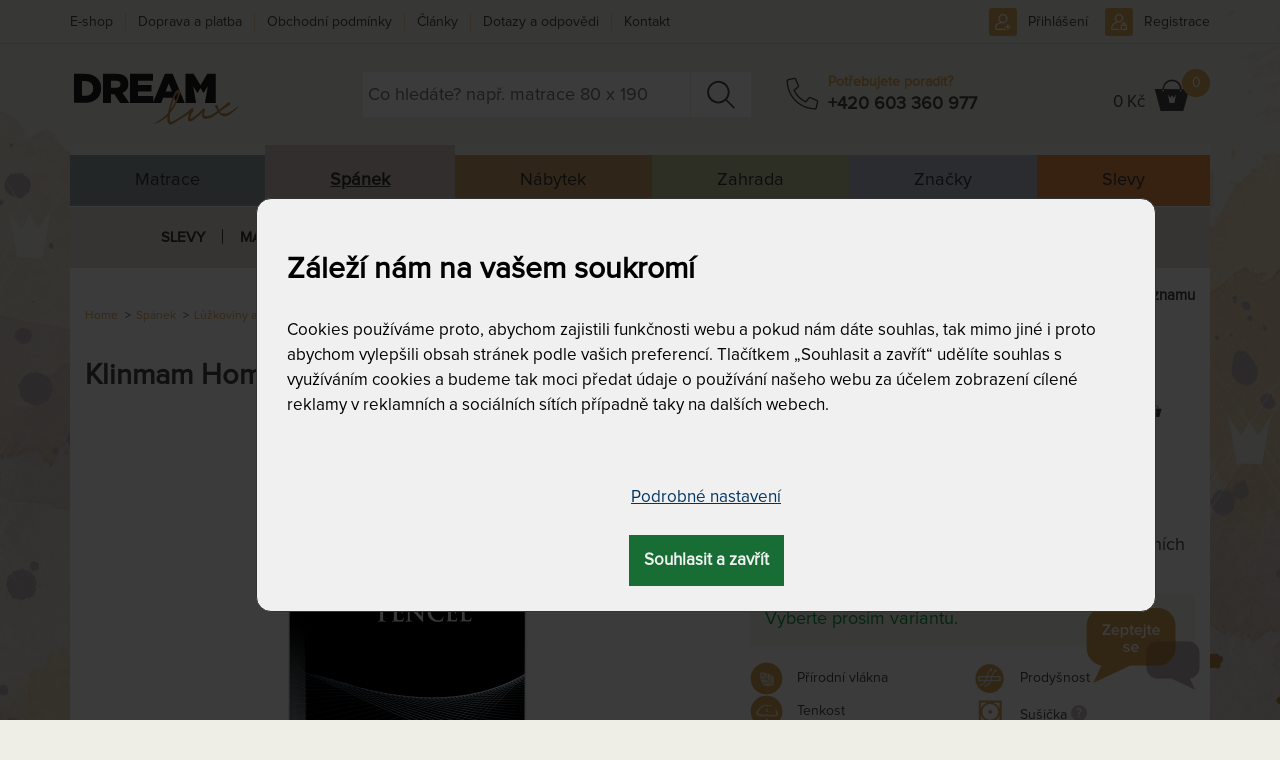

--- FILE ---
content_type: text/html; charset=utf-8
request_url: https://www.dreamlux.cz/matracovy-chranic-top-care-tencel-30
body_size: 41147
content:
<!DOCTYPE html>
<html lang="cs">
	<head prefix="og: http://ogp.me/ns# fb: http://ogp.me/ns/fb#">
		<meta name="viewport" content="width=device-width, initial-scale=1.0, user-scalable=0, minimum-scale=1.0, maximum-scale=1.0">

<!-- metas -->
<meta charset="utf-8">

<meta name="description" content="Matracový chránič Klinmam Home Tencel, nejtenší ve své třídě, se zátěrem PU odolným proti vodě.">
<meta name="robots" content="">
<meta name="author" content="ArtFocus, ArtWeby.cz">

<!-- Twitter Card data -->
<meta name="twitter:card" content="summary">

<!-- Open Graph data -->
<meta property="og:type" content="website">
<meta property="og:site_name" content="DreamLux">
<meta property="og:title" content="Matracový chránič Klinmam Home TENCEL Tencel - na matrace do výšky 30 cm | DreamLux">
<meta property="og:description" content="Matracový chránič Klinmam Home Tencel, nejtenší ve své třídě, se zátěrem PU odolným proti vodě.">
<meta property="og:image" content="https://www.dreamlux.cz/image/s/1200x630/exact/storage/gallery/c8/cddbfc/original/chranic-matrace-tencel-30-pro-matrace-do-vysky-30-cm-28548.png">
<meta property="og:url" content="https://www.dreamlux.cz/matracovy-chranic-top-care-tencel-30">

<link rel="canonical" href="https://www.dreamlux.cz/matracovy-chranic-top-care-tencel-30">

<link href="/service/rss/" rel="alternate" type="application/rss+xml" title="RSS" />


<!-- stylesheets -->
<link rel="stylesheet" href="/project/front.css?8122e088">
<!-- icons -->
<link rel="shortcut icon" href="/project/favicon.ico">
<link rel="icon" sizes="16x16" href="/project/favicon-16-16.ico">
<link rel="icon" sizes="32x32"  href="/project/favicon-32-32.ico">

<!-- javascript -->
<script>
	var APPLICATION_BASEPATH = "";
	var AF_MONEY_DECIMALS = 0;
	var AF_MONEY_SYMBOL = "CZK";
	var afProject = {};
</script>

<script>
	WebFontConfig = {
		custom: {
			families: ['LearningCurvePro', 'ProximaNova-Regular', 'Triangle'],
			urls: ['/project/fonts/Learning-Curve/styles.css', '/project/fonts/Proxima-Nova/styles.css', '/project/fonts/Triangle/styles.css']
		}
	};

	(function(d) {
		var wf = d.createElement('script'), s = d.scripts[0];
		wf.src = 'https://ajax.googleapis.com/ajax/libs/webfont/1.6.26/webfont.js';
		s.parentNode.insertBefore(wf, s);
	})(document);
</script>

<script src="/temp/dad5ace5.js?266c6c2b"></script>

<!--[if lt IE 9]>
<script src="/temp/351f5148.js?f3cb60ca"></script><![endif]-->
		<title id="snippet--title">Matracový chránič Klinmam Home TENCEL Tencel - na matrace do výšky 30 cm | DreamLux</title>


<script>
	window.dataLayer = window.dataLayer || [];
	function gtag(){ dataLayer.push(arguments);}


	function updateCookieConsent(ad_storage, ad_user_data, ad_personalization, analytics_storage, functionality_storage, personalization_storage, security_storage) {
		if (arguments.length === 0) {
			ad_storage = window.afConsent.loadConsent(window.afConsent.consentTypes.adStorage);
			ad_user_data = window.afConsent.loadConsent(window.afConsent.consentTypes.adUserData);
			ad_personalization = window.afConsent.loadConsent(window.afConsent.consentTypes.adPersonalization);
			analytics_storage = window.afConsent.loadConsent(window.afConsent.consentTypes.analyticsStorage);
			//functionality_storage = window.afConsent.loadConsent(window.afConsent.consentTypes.functionalityStorage);
			personalization_storage = window.afConsent.loadConsent(window.afConsent.consentTypes.personalizationStorage);
			//security_storage = window.afConsent.loadConsent(window.afConsent.consentTypes.securityStorage);
		} else {
			window.afConsent.saveConsent(window.afConsent.consentTypes.adStorage, ad_storage);
			window.afConsent.saveConsent(window.afConsent.consentTypes.adUserData, ad_user_data);
			window.afConsent.saveConsent(window.afConsent.consentTypes.adPersonalization, ad_personalization);
			window.afConsent.saveConsent(window.afConsent.consentTypes.analyticsStorage, analytics_storage);
			//saveConsent('functionality_storage', functionality_storage);
			window.afConsent.saveConsent(window.afConsent.consentTypes.personalizationStorage, personalization_storage);
			//saveConsent('security_storage', security_storage);
		}

		dataLayer.push({
			'event' : 'consentUpdated',
			'newConsentValues': {
				'ad_storage': ad_storage ? 'granted' : 'denied',
				'ad_user_data': ad_user_data ? 'granted' : 'denied',
				'ad_personalization': ad_personalization ? 'granted' : 'denied',
				'analytics_storage': analytics_storage ? 'granted' : 'denied',
				'functionality_storage': 'granted',
				'personalization_storage': personalization_storage ? 'granted' : 'denied',
				'security_storage':  'granted',
			}
		});

		window.afConsent.hidePopup();
		window.afConsent.invokeOnUpdated();
	}
</script>
		<meta name="facebook-domain-verification" content="m6v6bxom5dx8zw4t4571sj5d9bipsc" />
<script type="text/javascript" src="//script.crazyegg.com/pages/scripts/0010/4994.js" async="async" ></script>

<script>
	window.dataLayer = window.dataLayer || [];
</script>

<!-- Google Tag Manager -->
<script>(function(w,d,s,l,i){ w[l]=w[l]||[];w[l].push({ 'gtm.start':
		new Date().getTime(),event:'gtm.js'});var f=d.getElementsByTagName(s)[0],
		j=d.createElement(s),dl=l!='dataLayer'?'&l='+l:'';j.async=true;j.src=
		'https://www.googletagmanager.com/gtm.js?id='+i+dl;f.parentNode.insertBefore(j,f);
		})(window,document,'script','dataLayer',"GTM-W6FHK2L");</script>
<!-- End Google Tag Manager -->

<!-- Begin Leadhub Pixel Code -->
<script>
	(function(w,d,x,n,u,t,f,s,o){f='LHInsights';w[n]=w[f]=w[f]||function(n,d){
	(w[f].q=w[f].q||[]).push([n,d])};w[f].l=1*new Date();s=d.createElement(x);
	s.async=1;s.src=u+'?t='+t;o=d.getElementsByTagName(x)[0];o.parentNode.insertBefore(s,o)
	})(window,document,'script','lhi','//www.lhinsights.com/agent.js',"vDCXV1rKTdyjec6");
	lhi('pageview');
</script>
<!-- End Leadhub Pixel Code -->
	</head>

	<body>
<script>
	var af = af || {};
	af.campaignTracking = {
		config: {
			target: "/matracovy-chranic-top-care-tencel-30",
			token: "p3xdnxgqdd",
			location: window.location
		},
		data: {
			url: window.location.href,
			referrer: document.referrer
		}
	};
</script>
<script src="/temp/5bcf59a4.js?b97ac124" async defer></script>
		<div id="snippet--analytics:start">

<!-- Global site tag (gtag.js) - Google Analytics -->
<script async src="https://www.googletagmanager.com/gtag/js?id=G-ECYG9ES5KR"></script>
<script>
	window.dataLayer = window.dataLayer || [];
	function gtag(){dataLayer.push(arguments);}
	gtag('js', new Date());

	gtag('config', "G-ECYG9ES5KR");
</script>


<!-- Facebook Pixel Code -->
<!-- End Facebook Pixel Code -->

<!-- Google Tag Manager (noscript) -->
<noscript><iframe src="https://www.googletagmanager.com/ns.html?id=GTM-W6FHK2L"
height="0" width="0" style="display:none;visibility:hidden"></iframe></noscript>
<!-- End Google Tag Manager (noscript) -->

		</div>

		<!-- page content -->
		<div id="snippet--cartInfo:modal">
		</div>

		<header>
			<div id="short-message" style="display: none;">
				<div  class="container">
					<a href="#" onclick="$('#short-message').hide(); Cookies.set('short-yellow-message-of-' + &quot;zluta-info-spravicka&quot;, true,{ expires: 7776000 });" class="pull-right" style="margin: 2px -5px -4px 5px;" title="Zavřít a už nikdy nezobrazovat tuto správu."><span class="fa fa-close"></span></a>
					<p><span style="color:#800000;">U množství produktů DOPRAVA ZDARMA, <span style="color:#800000;">automaticky při nákupu nad 9 000 Kč</span>.</span> Nevztahuje se na ZAHRADU a postele. <a href="https://www.dreamlux.cz/doprava-platba-matrace-luzkoviny">Více zde.</a><br>
<span class="pull-left"><span style="color:#800000;">► NÁKUP NA SPLÁTKY a odložená platba,&nbsp;<a href="https://www.dreamlux.cz/doprava-platba-matrace-luzkoviny" target="_blank">víc zde</a>.</span></span></p>

					<span class="clearfix"></span>
				</div>
			</div>
			<script>
				let ymOffByUserCookieName = "short-yellow-message-of-zluta-info-spravicka";
				let isYellowMessageOn = !Cookies.get(ymOffByUserCookieName);
				let wasCookieConsentUpdated = Cookies.get('cookie-consent-granted') || Cookies.get('cookie-consent-updated');
				if (isYellowMessageOn && wasCookieConsentUpdated) {
					$('#short-message').show();
				}
			</script>
			<div id="snippet--flashMessages">
			</div>

			<div class="container">
				<div class="header">
					<div class="row">
						<div class="col-xs-4 col-sm-3 col-md-3 logo-area">
							<a href="/">
								<img src="/project/images/logo-dreamlux.svg" alt="Logo DreamLux" class="logo img-responsive"/>
							</a>
						</div>

						<div class="col-sm-9 col-md-9">
							<div>
								<div class="popup-toggle visible-xs">
									<span class="toggle-button menu-toggle">
									<a class="visible-xs" href="#"></a>
										<span class="toggle-icon">
											<span></span>
											<span></span>
											<span></span>
										</span>
									</span>
									<span class="toggle-search collapsed" data-toggle="collapse" data-target="#search"></span>

									<div class="cart pull-right">
										<div id="snippet--cartInfo.summary">
<!-- scstart --><!-- cartInfoSummarycs -->



<script>
	lhi('SetCart', {
		products: [
		]
	})
</script>

	<a href="/kosik" class="link"></a>
	<div class="cart-icon">
		<span class="hidden-xs">
				0 Kč
		</span></div>
	<span class="count">0</span>
<!-- scend -->
										</div>
									</div>
									<a class="phone" href="tel:+420 603 360 977"></a>

	<a href="/prihlaseni" class="user"></a>

								</div>

								<div class="clearfix visible-xs"></div>
							</div>

							<div class="row">
								<div class="col-sm-8 col-md-6">
<form action="/vyhledavani" method="get" id="search" class="search collapse">
	<input type="text" name="search" required data-nette-rules='[{"op":":filled","msg":"Pole Hledat: by mělo být vyplněné."}]' id="ajax-suggest" placeholder="Co hledáte? např. matrace 80 x 190" autocomplete="off">
	<a href="#" class="close-search-js hidden"><div class="close-search"></div></a>
	<input type="submit" name="send" value="&nbsp; " class="search-button">

<div id="ajax-suggest-html" class="suggestion" style="z-index:5000;">
</div>

<script>
	$(function () {
		var suggestion = $("#ajax-suggest-html");
		var searchBox = $("#ajax-suggest");
		var emptySearch = $('.close-search-js');

		if (searchBox.val()) {
			emptySearch.removeClass('hidden');
		}

		emptySearch.on('click', function () {
			searchBox.val('');
			searchBox.trigger('focus');
			suggestion.removeClass('show');
			emptySearch.addClass('hidden');
		});

		var waitRequest = null;
		var lastQuery = '';
		var answered = true;
		var empty = null;
		searchBox.on('keyup', function (ev) {
			searchBox.val($(this).val());
			var phrase = searchBox.val().trim();

			if (phrase.length === 0) {
				suggestion.removeClass('show');
				emptySearch.addClass('hidden');
				empty = true;
			} else {
				emptySearch.removeClass('hidden');
				empty = false;
				if (answered) {
					sendRequest(phrase);
				} else {
					retryRequest(phrase)
				}
			}
		});

		var retryRequest = function (phrase) {
			if (answered) {
				sendRequest(phrase);
            } else {
				clearTimeout(waitRequest);
				waitRequest = setTimeout(function () {
					retryRequest(phrase)
				}, 20);
            }
		};

		var sendRequest = function (phrase) {
			if (phrase.length > 1) {
				if (lastQuery !== phrase) {
					lastQuery = phrase;
					answered = false;

					var regexp = new RegExp('^\/([a-z]+)');
					var urlLang = window.location.pathname.match(regexp);
					var htmlLang = document.getElementsByTagName("HTML")[0].getAttribute("lang");

					var ajaxUrl = '/service/front.ajax-fulltext.search-suggestion';
					if (urlLang && (urlLang[1] === htmlLang)) {
						ajaxUrl = '/service/' + htmlLang + '/front.ajax-fulltext.search-suggestion';
					}

					$.ajax({
						url: ajaxUrl,
						data: {
							'do': 'suggest',
							'phrase': phrase,
							'type': 'product'
						}
					}).done(function (data) {
						if (!empty) {
							answered = true;
							var newContent = JSON.parse(data);
							suggestion.html(newContent);
							suggestion.addClass('show');
						}
					});
				}
			}
		};

		$(window).on('mouseup', function (e) {
			if (suggestion.hasClass('show') && !searchBox.is(e.target) && !suggestion.is(e.target) && suggestion.has(e.target).length === 0) {
				suggestion.removeClass('show');
			}
		});
	});
</script>
<input type="hidden" name="do" value="search-search-submit"></form>
								</div>
								<div class="col-md-3 phone-box hidden-xs hidden-sm">
									<div class="phone-ico"></div>
									<div class="phone-group">
										<div class="phone-text">Potřebujete poradit?</div>
										<div class="phone-number"><a href="tel:+420 603 360 977">+420 603 360 977</a></div>
									</div>
								</div>
								<div class="col-sm-4 col-md-3 text-right hidden-xs cart-info-lg" style="padding-left: 0">
									<div class="cart">
										<div id="snippet--cartInfo.summary.xs">
<!-- scstart --><!-- cartInfoSummarycs -->



<script>
	lhi('SetCart', {
		products: [
		]
	})
</script>

	<a href="/kosik" class="link"></a>
	<div class="cart-icon">
		<span class="hidden-xs">
				0 Kč
		</span></div>
	<span class="count">0</span>
<!-- scend -->
										</div>
									</div>
								</div>
							</div>
						</div>
<div class="user-nav">
	<ul>
			<li class="phone-sm"><a href="tel:+420 603 360 977"></a></li>
			<li class="signup"><a href="/prihlaseni">Přihlášení</a></li>
			<li class="signin"><a href="/registrace">Registrace</a></li>
	</ul>
</div>
					</div>

					<nav id="menu">

<div class="main-menu">
		<div data-submenu="s-m-matrace-preklik">
			<a href="/matrace-kvalitni">
					Matrace
			</a>
		</div>
		<div class="active" data-submenu="s-m-sleep">
			<a href="/spanek" class="active">
					Spánek
			</a>
		</div>
		<div data-submenu="s-m-interiery">
			<a href="/designove-interierove-doplnky-originalni-nabytek-dekorace">
					Nábytek
			</a>
		</div>
		<div data-submenu="s-m-zahrada">
			<a href="/zahrada-zahradni-nabytek">
					Zahrada
			</a>
		</div>
		<div data-submenu="s-m-brands">
			<a href="/znackovy-nabytek-zahradni-nabytek-matrace">
					Značky
			</a>
		</div>
		<div data-submenu="s-m-discounts">
			<a href="/slevy-akce">
					Slevy
			</a>
		</div>
</div>


<ul id="s-m-sleep" style="position: relative">

	<li class="has-submenu">
		<div class="li">
			<a href="/vyprodej-matracu-polstaru-luzkovin" class=" toggle"
			   id="1"
			   data-navigation="top-menu"
			   data-category="spanek &gt; slevy">Slevy</a>
			<div class="opener"></div>
		</div>
		<div class="submenu simple">
			<div class="category others">
				<ul>
					<li>
						<h3>
							<a href="/vyprodej-skladu-matrace-levna-sleva"
								data-navigation="top-menu"
								data-category="spanek &gt; slevy &gt; vyprodej-skladu">
								Výprodej skladu
							</a>
						</h3>
					</li>
				</ul>
			</div>
		</div>
	</li>

	<li class="has-submenu">
		<div class="li">
			<a href="/matrace-kvalitni" class=" toggle"
			   id="2"
			   data-navigation="top-menu"
			   data-category="spanek &gt; matrace">Matrace</a>
			<div class="opener"></div>
		</div>
		<div class="submenu">
					<div class="category">
						<h3>
							<a href="/matrace-dle-tuhosti"
								data-navigation="top-menu"
								data-category="spanek &gt; matrace &gt; podle-tuhosti">
								Podle tuhosti
							</a>
						</h3>
						<ul>
							<li>
								<a href="/mekke-matrace"
									data-navigation="top-menu"
									data-category="spanek &gt; matrace &gt; podle-tuhosti &gt; mekke-matrace">
									Měkké matrace
								</a>
							</li>
							<li>
								<a href="/matrace-stredni-tuhosti"
									data-navigation="top-menu"
									data-category="spanek &gt; matrace &gt; podle-tuhosti &gt; stredne-tvrde">
									Středně tvrdé
								</a>
							</li>
							<li>
								<a href="/tuzsi-matrace"
									data-navigation="top-menu"
									data-category="spanek &gt; matrace &gt; podle-tuhosti &gt; tvrde-matrace">
									Tvrdé matrace
								</a>
							</li>
							<li>
								<a href="/tvrde-matrace"
									data-navigation="top-menu"
									data-category="spanek &gt; matrace &gt; podle-tuhosti &gt; extra-tvrde-matrace">
									Extra tvrdé matrace
								</a>
							</li>
							<li>
								<a href="/samonastavitelna-tuhost"
									data-navigation="top-menu"
									data-category="spanek &gt; matrace &gt; podle-tuhosti &gt; regulovatelna-tuhost">
									Regulovatelná tuhost
								</a>
							</li>
						</ul>
					</div>
					<div class="category">
						<h3>
							<a href="/matrace-podle-materialu"
								data-navigation="top-menu"
								data-category="spanek &gt; matrace &gt; podle-materialu">
								Podle materiálu
							</a>
						</h3>
						<ul>
							<li>
								<a href="/matrace-z-line-peny-pametove-peny"
									data-navigation="top-menu"
									data-category="spanek &gt; matrace &gt; podle-materialu &gt; s-pametovou-linou-penou">
									S paměťovou / línou pěnou
								</a>
							</li>
							<li>
								<a href="/latexove-matrace"
									data-navigation="top-menu"
									data-category="spanek &gt; matrace &gt; podle-materialu &gt; latexove-matrace">
									Latexové matrace
								</a>
							</li>
							<li>
								<a href="/matrace-ze-studene-peny"
									data-navigation="top-menu"
									data-category="spanek &gt; matrace &gt; podle-materialu &gt; ze-studene-hr-peny">
									Ze studené / HR pěny
								</a>
							</li>
							<li>
								<a href="/matrace-z-bio-peny"
									data-navigation="top-menu"
									data-category="spanek &gt; matrace &gt; podle-materialu &gt; s-bio-studenou-penou">
									S BIO (studenou) pěnou
								</a>
							</li>
							<li>
								<a href="/pur-pena-molitanove-matrace"
									data-navigation="top-menu"
									data-category="spanek &gt; matrace &gt; podle-materialu &gt; z-pur-peny-molitanove">
									Z PUR pěny (molitanové)
								</a>
							</li>
							<li>
								<a href="/pruzinove-matrace"
									data-navigation="top-menu"
									data-category="spanek &gt; matrace &gt; podle-materialu &gt; pruzinove-tastickove-matrace">
									Pružinové  (taštičkové) matrace
								</a>
							</li>
							<li>
								<a href="/matrace-s-kokosovym-vlaknem"
									data-navigation="top-menu"
									data-category="spanek &gt; matrace &gt; podle-materialu &gt; matrace-s-kokosovym-vlaknem">
									Matrace s kokosovým vláknem
								</a>
							</li>
							<li>
								<a href="/matrace-monobloky"
									data-navigation="top-menu"
									data-category="spanek &gt; matrace &gt; podle-materialu &gt; monobloky">
									Monobloky
								</a>
							</li>
						</ul>
					</div>
					<div class="category">
						<h3>
							<a href="/matrace-dle-rozmeru"
								data-navigation="top-menu"
								data-category="spanek &gt; matrace &gt; podle-rozmeru">
								Podle rozměrů
							</a>
						</h3>
						<ul>
							<li>
								<a href="/matrace-80x200-cm"
									data-navigation="top-menu"
									data-category="spanek &gt; matrace &gt; podle-rozmeru &gt; matrace-80x200-cm">
									Matrace 80x200 cm
								</a>
							</li>
							<li>
								<a href="/matrace-85x200-cm"
									data-navigation="top-menu"
									data-category="spanek &gt; matrace &gt; podle-rozmeru &gt; matrace-85x200-cm">
									Matrace 85x200 cm
								</a>
							</li>
							<li>
								<a href="/matrace-90x200-cm"
									data-navigation="top-menu"
									data-category="spanek &gt; matrace &gt; podle-rozmeru &gt; matrace-90x200-cm">
									Matrace 90x200 cm
								</a>
							</li>
							<li>
								<a href="/matrace-100x200-cm"
									data-navigation="top-menu"
									data-category="spanek &gt; matrace &gt; podle-rozmeru &gt; matrace-100x200-cm">
									Matrace 100x200 cm
								</a>
							</li>
							<li>
								<a href="/matrace-rozmer-110x200-cm"
									data-navigation="top-menu"
									data-category="spanek &gt; matrace &gt; podle-rozmeru &gt; matrace-110x200-cm">
									Matrace 110x200 cm
								</a>
							</li>
							<li>
								<a href="/matrace-120x200-cm"
									data-navigation="top-menu"
									data-category="spanek &gt; matrace &gt; podle-rozmeru &gt; matrace-120x200-cm">
									Matrace 120x200 cm
								</a>
							</li>
							<li>
								<a href="/matrace-140x200-cm"
									data-navigation="top-menu"
									data-category="spanek &gt; matrace &gt; podle-rozmeru &gt; matrace-140x200-cm">
									Matrace 140x200 cm
								</a>
							</li>
							<li>
								<a href="/matrace-160x200-cm"
									data-navigation="top-menu"
									data-category="spanek &gt; matrace &gt; podle-rozmeru &gt; matrace-160x200-cm">
									Matrace 160x200 cm
								</a>
							</li>
							<li>
								<a href="/matrace-180x200-cm"
									data-navigation="top-menu"
									data-category="spanek &gt; matrace &gt; podle-rozmeru &gt; matrace-180x200-cm">
									Matrace 180x200 cm
								</a>
							</li>
							<li>
								<a href="/matrace-200x200-cm"
									data-navigation="top-menu"
									data-category="spanek &gt; matrace &gt; podle-rozmeru &gt; matrace-200x200-cm">
									Matrace 200x200 cm
								</a>
							</li>
							<li>
								<a href="/matrace-delka-190"
									data-navigation="top-menu"
									data-category="spanek &gt; matrace &gt; podle-rozmeru &gt; delka-190-cm">
									Délka 190 cm
								</a>
							</li>
							<li>
								<a href="/matrace-delka-195-cm"
									data-navigation="top-menu"
									data-category="spanek &gt; matrace &gt; podle-rozmeru &gt; delka-195-cm">
									Délka 195 cm
								</a>
							</li>
							<li>
								<a href="/matrace-prodlouzene-delka-210-cm"
									data-navigation="top-menu"
									data-category="spanek &gt; matrace &gt; podle-rozmeru &gt; delka-210-cm">
									Délka 210 cm
								</a>
							</li>
							<li>
								<a href="/prodlouzena-matrace-delka-220-cm"
									data-navigation="top-menu"
									data-category="spanek &gt; matrace &gt; podle-rozmeru &gt; delka-220-cm">
									Délka 220 cm
								</a>
							</li>
							<li>
								<a href="/matrace-na-miru-atypicke-rozmery"
									data-navigation="top-menu"
									data-category="spanek &gt; matrace &gt; podle-rozmeru &gt; na-miru-atypicke-prodlouzene-rozmery">
									Na míru, atypické, prodloužené rozměry
								</a>
							</li>
						</ul>
					</div>
					<div class="category">
						<h3>
							<a href="/matrace-podle-toho-pro-koho-jsou"
								data-navigation="top-menu"
								data-category="spanek &gt; matrace &gt; pro-koho">
								Pro koho
							</a>
						</h3>
						<ul>
							<li>
								<a href="/detske-matrace-pro-miminka"
									data-navigation="top-menu"
									data-category="spanek &gt; matrace &gt; pro-koho &gt; pro-miminka">
									Pro miminka
								</a>
							</li>
							<li>
								<a href="/matrace-pro-deti"
									data-navigation="top-menu"
									data-category="spanek &gt; matrace &gt; pro-koho &gt; detske-matrace">
									Dětské matrace
								</a>
							</li>
							<li>
								<a href="/matrace-pro-dorost"
									data-navigation="top-menu"
									data-category="spanek &gt; matrace &gt; pro-koho &gt; pro-dorost">
									Pro dorost
								</a>
							</li>
							<li>
								<a href="/matrace-pro-dospele"
									data-navigation="top-menu"
									data-category="spanek &gt; matrace &gt; pro-koho &gt; pro-dospele">
									Pro dospělé
								</a>
							</li>
							<li>
								<a href="/matrace-pro-seniory"
									data-navigation="top-menu"
									data-category="spanek &gt; matrace &gt; pro-koho &gt; pro-seniory">
									Pro seniory
								</a>
							</li>
							<li>
								<a href="/matrace-pro-hosty"
									data-navigation="top-menu"
									data-category="spanek &gt; matrace &gt; pro-koho &gt; pro-hosty">
									Pro hosty
								</a>
							</li>
							<li>
								<a href="/matrace-pro-alergiky"
									data-navigation="top-menu"
									data-category="spanek &gt; matrace &gt; pro-koho &gt; pro-alergiky">
									Pro alergiky
								</a>
							</li>
							<li>
								<a href="/matrace-s-nosnosti-do-150-kg"
									data-navigation="top-menu"
									data-category="spanek &gt; matrace &gt; pro-koho &gt; s-nosnosti-do-nad-150-kg">
									S nosností do &amp; nad 150 kg
								</a>
							</li>
							<li>
								<a href="/matrace-na-chatu-a-do-karavanu"
									data-navigation="top-menu"
									data-category="spanek &gt; matrace &gt; pro-koho &gt; matrace-na-chatu-a-do-karavanu">
									Matrace na chatu a do karavanu
								</a>
							</li>
							<li>
								<a href="/matrace-do-hotelu-a-penzionu"
									data-navigation="top-menu"
									data-category="spanek &gt; matrace &gt; pro-koho &gt; matrace-do-hotelu-a-penzionu">
									Matrace do hotelu a penzionu
								</a>
							</li>
						</ul>
					</div>
					<div class="category">
						<h3>
							<a href="/matrace-atypicke-i-standardni-rozmery"
								data-navigation="top-menu"
								data-category="spanek &gt; matrace &gt; podle-vychytavky">
								Podle vychytávky
							</a>
						</h3>
						<ul>
							<li>
								<a href="/matrace-oboustranne-s-ruznou-tuhosti"
									data-navigation="top-menu"
									data-category="spanek &gt; matrace &gt; podle-vychytavky &gt; oboustranne-s-ruznou-tuhosti">
									Oboustranné s různou tuhostí
								</a>
							</li>
							<li>
								<a href="/matrace-ramenni-kolebky"
									data-navigation="top-menu"
									data-category="spanek &gt; matrace &gt; podle-vychytavky &gt; s-ramennimi-kolebkami">
									S ramenními kolébkami
								</a>
							</li>
							<li>
								<a href="/zonove-a-profilove-matrace-masazni"
									data-navigation="top-menu"
									data-category="spanek &gt; matrace &gt; podle-vychytavky &gt; zonove-a-profilove">
									Zónové a profilové
								</a>
							</li>
							<li>
								<a href="/matrace-se-zpevnenymi-boky"
									data-navigation="top-menu"
									data-category="spanek &gt; matrace &gt; podle-vychytavky &gt; se-zpevnenymi-boky">
									Se zpevněnými boky
								</a>
							</li>
							<li>
								<a href="/vhodne-na-polohovaci-rost"
									data-navigation="top-menu"
									data-category="spanek &gt; matrace &gt; podle-vychytavky &gt; vhodne-na-polohovaci-rost">
									Vhodné na polohovací rošt
								</a>
							</li>
							<li>
								<a href="/matrace-s-pratelnym-potahem"
									data-navigation="top-menu"
									data-category="spanek &gt; matrace &gt; podle-vychytavky &gt; s-pratelnym-potahem">
									S pratelným potahem
								</a>
							</li>
							<li>
								<a href="/matrace-dle-zaruky"
									data-navigation="top-menu"
									data-category="spanek &gt; matrace &gt; podle-vychytavky &gt; dle-zaruky">
									Dle záruky
								</a>
							</li>
							<li>
								<a href="/vakuove-baleny"
									data-navigation="top-menu"
									data-category="spanek &gt; matrace &gt; podle-vychytavky &gt; komprimovane">
									Komprimované
								</a>
							</li>
							<li>
								<a href="/matrace-bez-lepidel"
									data-navigation="top-menu"
									data-category="spanek &gt; matrace &gt; podle-vychytavky &gt; matrace-bez-lepidel">
									Matrace bez lepidel
								</a>
							</li>
						</ul>
					</div>
					<div class="category">
						<h3>
							<a href="/matrace-tempur"
								data-navigation="top-menu"
								data-category="spanek &gt; matrace &gt; matrace-tempur-r">
								Tempur® matrace
							</a>
						</h3>
						<ul>
							<li>
								<a href="/matrace-tempur-soft"
									data-navigation="top-menu"
									data-category="spanek &gt; matrace &gt; matrace-podle-znacky &gt; matrace-tempur-r &gt; matrace-tempur-soft">
									Matrace Tempur Soft
								</a>
							</li>
							<li>
								<a href="/matrace-tempur-medium"
									data-navigation="top-menu"
									data-category="spanek &gt; matrace &gt; matrace-podle-znacky &gt; matrace-tempur-r &gt; matrace-tempur-medium">
									Matrace Tempur Medium
								</a>
							</li>
							<li>
								<a href="/matrace-tempur-medium-firm"
									data-navigation="top-menu"
									data-category="spanek &gt; matrace &gt; matrace-podle-znacky &gt; matrace-tempur-r &gt; matrace-tempur-medium-firm">
									Matrace Tempur Medium Firm
								</a>
							</li>
							<li>
								<a href="/matrace-tempur-firm"
									data-navigation="top-menu"
									data-category="spanek &gt; matrace &gt; matrace-podle-znacky &gt; matrace-tempur-r &gt; matrace-tempur-firm">
									Matrace Tempur Firm
								</a>
							</li>
						</ul>
					</div>
					<div class="category">
						<h3>
							<a href="/kvalitni-matrace-znackove"
								data-navigation="top-menu"
								data-category="spanek &gt; matrace &gt; matrace-podle-znacky">
								Matrace podle značky
							</a>
						</h3>
						<ul>
							<li>
								<a href="/matrace-dreamlux-prim"
									data-navigation="top-menu"
									data-category="spanek &gt; matrace &gt; matrace-podle-znacky &gt; matrace-dreamlux">
									Matrace Dreamlux
								</a>
							</li>
							<li>
								<a href="/matrace-tropico-pratelny-potah"
									data-navigation="top-menu"
									data-category="spanek &gt; matrace &gt; matrace-podle-znacky &gt; matrace-tropico">
									Matrace Tropico
								</a>
							</li>
							<li>
								<a href="/spirit-superior-matrace"
									data-navigation="top-menu"
									data-category="spanek &gt; matrace &gt; matrace-podle-znacky &gt; matrace-tropico-spirit-superior">
									Matrace Tropico Spirit Superior
								</a>
							</li>
							<li>
								<a href="/matrace-curem-pametova-pena"
									data-navigation="top-menu"
									data-category="spanek &gt; matrace &gt; matrace-podle-znacky &gt; matrace-curem">
									Matrace Curem
								</a>
							</li>
							<li>
								<a href="/matrace-materasso"
									data-navigation="top-menu"
									data-category="spanek &gt; matrace &gt; matrace-podle-znacky &gt; matrace-materasso">
									Matrace Materasso
								</a>
							</li>
							<li>
								<a href="/texpol-matrace"
									data-navigation="top-menu"
									data-category="spanek &gt; matrace &gt; matrace-podle-znacky &gt; texpol-matrace">
									Texpol matrace
								</a>
							</li>
							<li>
								<a href="/matrace-tempur"
									data-navigation="top-menu"
									data-category="spanek &gt; matrace &gt; matrace-tempur-r">
									Matrace Tempur®
								</a>
							</li>
							<li>
								<a href="/ahorn-matrace"
									data-navigation="top-menu"
									data-category="spanek &gt; matrace &gt; matrace-podle-znacky &gt; ahorn-matrace">
									Ahorn matrace
								</a>
							</li>
							<li>
								<a href="/perdormire-matrace"
									data-navigation="top-menu"
									data-category="spanek &gt; matrace &gt; matrace-podle-znacky &gt; perdormire-matrace">
									Perdormire matrace
								</a>
							</li>
							<li>
								<a href="/matrace-slumberland"
									data-navigation="top-menu"
									data-category="spanek &gt; matrace &gt; matrace-podle-znacky &gt; matrace-slumberland">
									Matrace Slumberland
								</a>
							</li>
							<li>
								<a href="/matrace-moravia-comfort"
									data-navigation="top-menu"
									data-category="spanek &gt; matrace &gt; matrace-podle-znacky &gt; matrace-moravia-comfort">
									Matrace Moravia Comfort
								</a>
							</li>
						</ul>
					</div>
			<div class="category others">
				<ul>
					<li>
						<h3>
							<a href="/matrace-s-darkem"
								data-navigation="top-menu"
								data-category="spanek &gt; matrace &gt; matrace-s-darkem">
								Matrace s dárkem
							</a>
						</h3>
					</li>
					<li>
						<h3>
							<a href="/levne-matrace"
								data-navigation="top-menu"
								data-category="spanek &gt; matrace &gt; levne-matrace">
								Levné matrace
							</a>
						</h3>
					</li>
					<li>
						<h3>
							<a href="/akce-matrace-1-1-zdarma"
								data-navigation="top-menu"
								data-category="spanek &gt; matrace &gt; matrace-1-1-zdarma">
								Matrace 1+1 zdarma
							</a>
						</h3>
					</li>
					<li>
						<h3>
							<a href="/zdravotni-matrace"
								data-navigation="top-menu"
								data-category="spanek &gt; matrace &gt; zdravotni-matrace">
								Zdravotní matrace
							</a>
						</h3>
					</li>
					<li>
						<h3>
							<a href="/luxusni-sendvicove-matrace"
								data-navigation="top-menu"
								data-category="spanek &gt; matrace &gt; luxusni-sendvicove-matrace">
								Luxusní sendvičové matrace
							</a>
						</h3>
					</li>
				</ul>
			</div>
		</div>
	</li>

	<li class="has-submenu">
		<div class="li">
			<a href="/kvalitni-postele-pro-kazdeho" class=" toggle"
			   id="3"
			   data-navigation="top-menu"
			   data-category="spanek &gt; postele">Postele</a>
			<div class="opener"></div>
		</div>
		<div class="submenu">
					<div class="category">
						<h3>
							<a href="/postele-podle-typu"
								data-navigation="top-menu"
								data-category="spanek &gt; postele &gt; podle-typu">
								Podle typu
							</a>
						</h3>
						<ul>
							<li>
								<a href="/jednoluzkove-postele"
									data-navigation="top-menu"
									data-category="spanek &gt; postele &gt; podle-typu &gt; jednoluzkove">
									Jednolůžkové
								</a>
							</li>
							<li>
								<a href="/postele-dvouluzkove"
									data-navigation="top-menu"
									data-category="spanek &gt; postele &gt; podle-typu &gt; dvouluzkove">
									Dvoulůžkové
								</a>
							</li>
							<li>
								<a href="/vysouvaci-postele"
									data-navigation="top-menu"
									data-category="spanek &gt; postele &gt; podle-typu &gt; vysouvaci">
									Vysouvací
								</a>
							</li>
							<li>
								<a href="/vyklopne-postele"
									data-navigation="top-menu"
									data-category="spanek &gt; postele &gt; podle-typu &gt; vyklopne">
									Výklopné
								</a>
							</li>
							<li>
								<a href="/polohovaci-postele"
									data-navigation="top-menu"
									data-category="spanek &gt; postele &gt; podle-typu &gt; polohovaci">
									Polohovací
								</a>
							</li>
							<li>
								<a href="/boxspring-postele"
									data-navigation="top-menu"
									data-category="spanek &gt; postele &gt; podle-typu &gt; boxspring-kontinentalni">
									Boxspring / kontinentální
								</a>
							</li>
							<li>
								<a href="/rohove-postele"
									data-navigation="top-menu"
									data-category="spanek &gt; postele &gt; podle-typu &gt; rohove">
									Rohové
								</a>
							</li>
							<li>
								<a href="/multifunkcni-postele"
									data-navigation="top-menu"
									data-category="spanek &gt; postele &gt; podle-typu &gt; multifunkcni">
									Multifunkční
								</a>
							</li>
							<li>
								<a href="/designove-luxusni-postele"
									data-navigation="top-menu"
									data-category="spanek &gt; postele &gt; podle-typu &gt; designove">
									Designové
								</a>
							</li>
							<li>
								<a href="/moderni-postele"
									data-navigation="top-menu"
									data-category="spanek &gt; postele &gt; podle-typu &gt; moderni">
									Moderní
								</a>
							</li>
							<li>
								<a href="/letiste-postele"
									data-navigation="top-menu"
									data-category="spanek &gt; postele &gt; podle-typu &gt; letiste">
									Letiště
								</a>
							</li>
							<li>
								<a href="/hotelove-postele"
									data-navigation="top-menu"
									data-category="spanek &gt; postele &gt; podle-typu &gt; hotelove">
									Hotelové
								</a>
							</li>
							<li>
								<a href="/postele-s-nosnosti-do-nad-150-kg"
									data-navigation="top-menu"
									data-category="spanek &gt; postele &gt; podle-typu &gt; s-nosnosti-do-nad-150-kg">
									S nosnosti do &amp; nad 150 kg
								</a>
							</li>
						</ul>
					</div>
					<div class="category">
						<h3>
							<a href="/rozkladaci-postele"
								data-navigation="top-menu"
								data-category="spanek &gt; postele &gt; rozkladaci-postele">
								Rozkládací postele
							</a>
						</h3>
						<ul>
							<li>
								<a href="/rozkladaci-postel-duovita-s-uloznym-prostorem-calounene-matrace"
									data-navigation="top-menu"
									data-category="spanek &gt; postele &gt; rozkladaci-postele &gt; postel-duovita">
									Postel DUOVITA
								</a>
							</li>
							<li>
								<a href="/rozkladaci-postel-fenix-vario-2"
									data-navigation="top-menu"
									data-category="spanek &gt; postele &gt; rozkladaci-postele &gt; postel-fenix-vario">
									Postel FENIX VARIO
								</a>
							</li>
							<li>
								<a href="/rozkladaci-postele-bmb"
									data-navigation="top-menu"
									data-category="spanek &gt; postele &gt; rozkladaci-postele &gt; rozkladaci-postele-bmb">
									Rozkládací postele BMB
								</a>
							</li>
							<li>
								<a href="/rozkladaci-kovove-gauce-iron-art"
									data-navigation="top-menu"
									data-category="spanek &gt; postele &gt; rozkladaci-postele &gt; rozkladaci-kovove-gauce-iron-art">
									Rozkládací kovové gauče IRON-ART
								</a>
							</li>
						</ul>
					</div>
					<div class="category">
						<h3>
							<a href="/postele-podle-rozmeru"
								data-navigation="top-menu"
								data-category="spanek &gt; postele &gt; podle-rozmeru">
								Podle rozměru
							</a>
						</h3>
						<ul>
							<li>
								<a href="/postel-pro-jednoho"
									data-navigation="top-menu"
									data-category="spanek &gt; postele &gt; podle-rozmeru &gt; pro-jednoho">
									Pro jednoho
								</a>
							</li>
							<li>
								<a href="/postele-jeden-a-pul-luzka"
									data-navigation="top-menu"
									data-category="spanek &gt; postele &gt; podle-rozmeru &gt; jeden-a-pul-luzka">
									Jeden a půl lůžka
								</a>
							</li>
							<li>
								<a href="/postele-pro-dva"
									data-navigation="top-menu"
									data-category="spanek &gt; postele &gt; podle-rozmeru &gt; pro-dva">
									Pro dva
								</a>
							</li>
							<li>
								<a href="/prodlouzene-postele"
									data-navigation="top-menu"
									data-category="spanek &gt; postele &gt; podle-rozmeru &gt; na-miru-atypicke-prodlouzene-rozmery">
									Na míru, atypické, prodloužené rozměry
								</a>
							</li>
							<li>
								<a href="/postele-o-rozmeru-80-x-200-cm"
									data-navigation="top-menu"
									data-category="spanek &gt; postele &gt; podle-rozmeru &gt; 80x200-cm">
									80x200 cm
								</a>
							</li>
							<li>
								<a href="/postele-o-rozmeru-90-x-200-cm"
									data-navigation="top-menu"
									data-category="spanek &gt; postele &gt; podle-rozmeru &gt; 90x200-cm">
									90x200 cm
								</a>
							</li>
							<li>
								<a href="/rozmer-100-x-200-cm"
									data-navigation="top-menu"
									data-category="spanek &gt; postele &gt; podle-rozmeru &gt; 100x200-cm">
									100x200 cm
								</a>
							</li>
							<li>
								<a href="/postele-o-rozmeru-120-x-200-cm"
									data-navigation="top-menu"
									data-category="spanek &gt; postele &gt; podle-rozmeru &gt; 120x200-cm">
									120x200 cm
								</a>
							</li>
							<li>
								<a href="/postele-o-rozmeru-140-x-200-cm"
									data-navigation="top-menu"
									data-category="spanek &gt; postele &gt; podle-rozmeru &gt; 140x200-cm">
									140x200 cm
								</a>
							</li>
							<li>
								<a href="/postele-o-rozmeru-160-x-200-cm"
									data-navigation="top-menu"
									data-category="spanek &gt; postele &gt; podle-rozmeru &gt; 160x200-cm">
									160x200 cm
								</a>
							</li>
							<li>
								<a href="/postele-o-rozmeru-180-x-200-cm"
									data-navigation="top-menu"
									data-category="spanek &gt; postele &gt; podle-rozmeru &gt; 180x200-cm">
									180x200 cm
								</a>
							</li>
							<li>
								<a href="/postele-o-rozmeru-200-x-200-cm"
									data-navigation="top-menu"
									data-category="spanek &gt; postele &gt; podle-rozmeru &gt; 200x200-cm">
									200x200 cm
								</a>
							</li>
							<li>
								<a href="/postele-o-rozmeru-90-x-190-cm"
									data-navigation="top-menu"
									data-category="spanek &gt; postele &gt; podle-rozmeru &gt; 90x190-cm">
									90x190 cm
								</a>
							</li>
							<li>
								<a href="/postele-o-rozmeru-120-x-190-cm"
									data-navigation="top-menu"
									data-category="spanek &gt; postele &gt; podle-rozmeru &gt; 120x190-cm">
									120x190 cm
								</a>
							</li>
							<li>
								<a href="/postele-o-rozmeru-140-x-190-cm"
									data-navigation="top-menu"
									data-category="spanek &gt; postele &gt; podle-rozmeru &gt; 140x190-cm">
									140x190 cm
								</a>
							</li>
							<li>
								<a href="/postele-o-rozmeru-160-x-190-cm"
									data-navigation="top-menu"
									data-category="spanek &gt; postele &gt; podle-rozmeru &gt; 160x190-cm">
									160x190 cm
								</a>
							</li>
							<li>
								<a href="/postele-o-rozmeru-180-x-190-cm"
									data-navigation="top-menu"
									data-category="spanek &gt; postele &gt; podle-rozmeru &gt; 180x190-cm">
									180x190 cm
								</a>
							</li>
							<li>
								<a href="/postele-o-rozmeru-200-x-190-cm"
									data-navigation="top-menu"
									data-category="spanek &gt; postele &gt; podle-rozmeru &gt; 200x190-cm">
									200x190 cm
								</a>
							</li>
							<li>
								<a href="/postele-o-rozmeru-90-x-210-cm"
									data-navigation="top-menu"
									data-category="spanek &gt; postele &gt; podle-rozmeru &gt; 90x210-cm">
									90x210 cm
								</a>
							</li>
							<li>
								<a href="/postele-o-rozmeru-120-x-210-cm"
									data-navigation="top-menu"
									data-category="spanek &gt; postele &gt; podle-rozmeru &gt; 120x210-cm">
									120x210 cm
								</a>
							</li>
							<li>
								<a href="/postele-o-rozmeru-140-x-210-cm"
									data-navigation="top-menu"
									data-category="spanek &gt; postele &gt; podle-rozmeru &gt; 140x210-cm">
									140x210 cm
								</a>
							</li>
							<li>
								<a href="/postele-o-rozmeru-160-x-210-cm"
									data-navigation="top-menu"
									data-category="spanek &gt; postele &gt; podle-rozmeru &gt; 160x210-cm">
									160x210 cm
								</a>
							</li>
							<li>
								<a href="/postele-o-rozmeru-180-x-210-cm"
									data-navigation="top-menu"
									data-category="spanek &gt; postele &gt; podle-rozmeru &gt; 180x210-cm">
									180x210 cm
								</a>
							</li>
							<li>
								<a href="/postele-o-rozmeru-200-x-210-cm"
									data-navigation="top-menu"
									data-category="spanek &gt; postele &gt; podle-rozmeru &gt; 200x210-cm">
									200x210 cm
								</a>
							</li>
							<li>
								<a href="/postele-o-rozmeru-90-x-220-cm"
									data-navigation="top-menu"
									data-category="spanek &gt; postele &gt; podle-rozmeru &gt; 90x220-cm">
									90x220 cm
								</a>
							</li>
							<li>
								<a href="/postele-o-rozmeru-120-x-220-cm"
									data-navigation="top-menu"
									data-category="spanek &gt; postele &gt; podle-rozmeru &gt; 120x220-cm">
									120x220 cm
								</a>
							</li>
							<li>
								<a href="/postele-o-rozmeru-140-x-220-cm"
									data-navigation="top-menu"
									data-category="spanek &gt; postele &gt; podle-rozmeru &gt; 140x220-cm">
									140x220 cm
								</a>
							</li>
							<li>
								<a href="/postele-o-rozmeru-160-x-220-cm"
									data-navigation="top-menu"
									data-category="spanek &gt; postele &gt; podle-rozmeru &gt; 160x220-cm">
									160x220 cm
								</a>
							</li>
							<li>
								<a href="/postele-o-rozmeru-180-x-220-cm"
									data-navigation="top-menu"
									data-category="spanek &gt; postele &gt; podle-rozmeru &gt; 180x220-cm">
									180x220 cm
								</a>
							</li>
							<li>
								<a href="/postele-o-rozmeru-200-x-220-cm"
									data-navigation="top-menu"
									data-category="spanek &gt; postele &gt; podle-rozmeru &gt; 200x220-cm">
									200x220 cm
								</a>
							</li>
						</ul>
					</div>
					<div class="category">
						<h3>
							<a href="/postele-podle-materialu"
								data-navigation="top-menu"
								data-category="spanek &gt; postele &gt; podle-materialu">
								Podle materiálu
							</a>
						</h3>
						<ul>
							<li>
								<a href="/postele-z-masivu"
									data-navigation="top-menu"
									data-category="spanek &gt; postele &gt; podle-materialu &gt; masiv-drevo">
									Masiv/dřevo
								</a>
							</li>
							<li>
								<a href="/postele-z-lamina"
									data-navigation="top-menu"
									data-category="spanek &gt; postele &gt; podle-materialu &gt; lamino">
									Lamino
								</a>
							</li>
							<li>
								<a href="/postele-z-mdf-desek"
									data-navigation="top-menu"
									data-category="spanek &gt; postele &gt; podle-materialu &gt; mdf-desky">
									MDF desky
								</a>
							</li>
							<li>
								<a href="/calounene-postele"
									data-navigation="top-menu"
									data-category="spanek &gt; postele &gt; podle-materialu &gt; calounene">
									Čalouněné
								</a>
							</li>
							<li>
								<a href="/postele-kozene-kozenkove"
									data-navigation="top-menu"
									data-category="spanek &gt; postele &gt; podle-materialu &gt; kuze-kozenka">
									Kůže/koženka
								</a>
							</li>
							<li>
								<a href="/kovove-kovane-postele"
									data-navigation="top-menu"
									data-category="spanek &gt; postele &gt; podle-materialu &gt; kovove-kovane">
									Kovové/kované
								</a>
							</li>
						</ul>
					</div>
					<div class="category">
						<h3>
							<a href="/postele-podle-toho-pro-koho-jsou"
								data-navigation="top-menu"
								data-category="spanek &gt; postele &gt; pro-koho">
								Pro koho
							</a>
						</h3>
						<ul>
							<li>
								<a href="/manzelske-postele"
									data-navigation="top-menu"
									data-category="spanek &gt; postele &gt; pro-koho &gt; manzelske">
									Manželské
								</a>
							</li>
							<li>
								<a href="/proutene-kosiky-pro-miminka"
									data-navigation="top-menu"
									data-category="spanek &gt; postele &gt; pro-koho &gt; pro-miminka">
									Pro miminka
								</a>
							</li>
							<li>
								<a href="/postele-pro-kluky"
									data-navigation="top-menu"
									data-category="spanek &gt; postele &gt; pro-koho &gt; pro-kluky">
									Pro kluky
								</a>
							</li>
							<li>
								<a href="/postele-pro-holky"
									data-navigation="top-menu"
									data-category="spanek &gt; postele &gt; pro-koho &gt; pro-holky">
									Pro holky
								</a>
							</li>
							<li>
								<a href="/postele-pro-studenty"
									data-navigation="top-menu"
									data-category="spanek &gt; postele &gt; pro-koho &gt; pro-teenagery-a-studenty">
									Pro teenagery a studenty
								</a>
							</li>
							<li>
								<a href="/postele-pro-dospele"
									data-navigation="top-menu"
									data-category="spanek &gt; postele &gt; pro-koho &gt; pro-dospele">
									Pro dospělé
								</a>
							</li>
							<li>
								<a href="/postele-pro-seniory"
									data-navigation="top-menu"
									data-category="spanek &gt; postele &gt; pro-koho &gt; pro-seniory">
									Pro seniory
								</a>
							</li>
							<li>
								<a href="/postele-pro-hosty"
									data-navigation="top-menu"
									data-category="spanek &gt; postele &gt; pro-koho &gt; pro-hosty">
									Pro hosty
								</a>
							</li>
							<li>
								<a href="/postele-do-loznice"
									data-navigation="top-menu"
									data-category="spanek &gt; postele &gt; pro-koho &gt; do-loznice">
									Do ložnice
								</a>
							</li>
						</ul>
					</div>
					<div class="category">
						<h3>
							<a href="/postele-podle-prislusenstvi"
								data-navigation="top-menu"
								data-category="spanek &gt; postele &gt; podle-prislusenstvi">
								Podle příslušenství
							</a>
						</h3>
						<ul>
							<li>
								<a href="/postele-s-pristylkou"
									data-navigation="top-menu"
									data-category="spanek &gt; postele &gt; podle-prislusenstvi &gt; s-pristylkou">
									S přistýlkou
								</a>
							</li>
							<li>
								<a href="/postele-s-uloznym-prostorem-a-pristylkou"
									data-navigation="top-menu"
									data-category="spanek &gt; postele &gt; podle-prislusenstvi &gt; s-uloznym-prostorem-a-pristylkou">
									S úložným prostorem a přistýlkou
								</a>
							</li>
							<li>
								<a href="/postele-bez-matrace"
									data-navigation="top-menu"
									data-category="spanek &gt; postele &gt; podle-prislusenstvi &gt; bez-matrace">
									Bez matrace
								</a>
							</li>
							<li>
								<a href="/postele-s-rostem"
									data-navigation="top-menu"
									data-category="spanek &gt; postele &gt; podle-prislusenstvi &gt; s-rostem">
									S roštem
								</a>
							</li>
							<li>
								<a href="/postele-s-matraci-a-rostem"
									data-navigation="top-menu"
									data-category="spanek &gt; postele &gt; podle-prislusenstvi &gt; s-matraci-a-rostem">
									S matrací a roštem
								</a>
							</li>
							<li>
								<a href="/postele-s-nocnimi-stolky"
									data-navigation="top-menu"
									data-category="spanek &gt; postele &gt; podle-prislusenstvi &gt; s-nocnimi-stolky">
									S nočními stolky
								</a>
							</li>
							<li>
								<a href="/postele-se-supliky"
									data-navigation="top-menu"
									data-category="spanek &gt; postele &gt; podle-prislusenstvi &gt; se-supliky-nebo-zasuvkou">
									Se šuplíky nebo zásuvkou
								</a>
							</li>
							<li>
								<a href="/postele-s-pohovkou"
									data-navigation="top-menu"
									data-category="spanek &gt; postele &gt; podle-prislusenstvi &gt; s-pohovkou">
									S pohovkou
								</a>
							</li>
							<li>
								<a href="/postele-s-elekrickym-ovladanim"
									data-navigation="top-menu"
									data-category="spanek &gt; postele &gt; podle-prislusenstvi &gt; s-elekrickym-ovladanim">
									S elekrickým ovládáním
								</a>
							</li>
							<li>
								<a href="/postele-bez-cela"
									data-navigation="top-menu"
									data-category="spanek &gt; postele &gt; podle-prislusenstvi &gt; bez-cela">
									Bez čela
								</a>
							</li>
							<li>
								<a href="/postele-s-celem"
									data-navigation="top-menu"
									data-category="spanek &gt; postele &gt; podle-prislusenstvi &gt; s-celem">
									S čelem
								</a>
							</li>
							<li>
								<a href="/postele-s-vysokym-celem"
									data-navigation="top-menu"
									data-category="spanek &gt; postele &gt; podle-prislusenstvi &gt; s-vysokym-celem">
									S vysokým čelem
								</a>
							</li>
						</ul>
					</div>
					<div class="category">
						<h3>
							<a href="/postele-podle-vysky"
								data-navigation="top-menu"
								data-category="spanek &gt; postele &gt; podle-vysky">
								Podle výšky
							</a>
						</h3>
						<ul>
							<li>
								<a href="/vysoke-postele"
									data-navigation="top-menu"
									data-category="spanek &gt; postele &gt; podle-vysky &gt; vysoke-60-cm">
									Vysoké  &gt; 60 cm
								</a>
							</li>
							<li>
								<a href="/zvysene-postele"
									data-navigation="top-menu"
									data-category="spanek &gt; postele &gt; podle-vysky &gt; zvysene">
									Zvýšené
								</a>
							</li>
							<li>
								<a href="/nizke-postele"
									data-navigation="top-menu"
									data-category="spanek &gt; postele &gt; podle-vysky &gt; nizke-49-cm">
									Nízké &lt; 49 cm
								</a>
							</li>
						</ul>
					</div>
					<div class="category">
						<h3>
							<a href="/postele-podle-ceny"
								data-navigation="top-menu"
								data-category="spanek &gt; postele &gt; podle-ceny">
								Podle ceny
							</a>
						</h3>
						<ul>
							<li>
								<a href="/luxusni-postele"
									data-navigation="top-menu"
									data-category="spanek &gt; postele &gt; podle-ceny &gt; luxusni">
									Luxusní
								</a>
							</li>
							<li>
								<a href="/kvalitni-postele"
									data-navigation="top-menu"
									data-category="spanek &gt; postele &gt; podle-ceny &gt; kvalitni">
									Kvalitní
								</a>
							</li>
							<li>
								<a href="/postele-akce"
									data-navigation="top-menu"
									data-category="spanek &gt; postele &gt; podle-ceny &gt; akce">
									Akce
								</a>
							</li>
							<li>
								<a href="/levne-postele"
									data-navigation="top-menu"
									data-category="spanek &gt; postele &gt; podle-ceny &gt; levne">
									Levné
								</a>
							</li>
							<li>
								<a href="/nejlevnejsi-postele"
									data-navigation="top-menu"
									data-category="spanek &gt; postele &gt; podle-ceny &gt; nejlevnejsi">
									Nejlevnejší
								</a>
							</li>
						</ul>
					</div>
					<div class="category">
						<h3>
							<a href="/postele-podle-barvy"
								data-navigation="top-menu"
								data-category="spanek &gt; postele &gt; podle-barvy">
								Podle barvy
							</a>
						</h3>
						<ul>
							<li>
								<a href="/postele-bile"
									data-navigation="top-menu"
									data-category="spanek &gt; postele &gt; podle-barvy &gt; bila">
									Bílá
								</a>
							</li>
							<li>
								<a href="/postele-sede"
									data-navigation="top-menu"
									data-category="spanek &gt; postele &gt; podle-barvy &gt; seda">
									Šedá
								</a>
							</li>
							<li>
								<a href="/postele-cerne"
									data-navigation="top-menu"
									data-category="spanek &gt; postele &gt; podle-barvy &gt; cerna">
									Černá
								</a>
							</li>
							<li>
								<a href="/postele-ostatni-barvy"
									data-navigation="top-menu"
									data-category="spanek &gt; postele &gt; podle-barvy &gt; ostatni-barvy">
									Ostatní barvy
								</a>
							</li>
						</ul>
					</div>
					<div class="category">
						<h3>
							<a href="/postele-podle-vyrobce"
								data-navigation="top-menu"
								data-category="spanek &gt; postele &gt; podle-vyrobce">
								Podle výrobce
							</a>
						</h3>
						<ul>
							<li>
								<a href="/calounena-postel-slumberland"
									data-navigation="top-menu"
									data-category="spanek &gt; postele &gt; podle-vyrobce &gt; calounene-postele-slumberland">
									Čalouněné postele Slumberland
								</a>
							</li>
							<li>
								<a href="/postele-materasso-2"
									data-navigation="top-menu"
									data-category="spanek &gt; postele &gt; podle-vyrobce &gt; calounene-postele-materasso">
									Čalouněné postele Materasso
								</a>
							</li>
							<li>
								<a href="/tropico-postele"
									data-navigation="top-menu"
									data-category="spanek &gt; postele &gt; podle-vyrobce &gt; kontinentalni-postele-tropico">
									Kontinentální postele Tropico
								</a>
							</li>
							<li>
								<a href="/texpol-masivni-postele"
									data-navigation="top-menu"
									data-category="spanek &gt; postele &gt; podle-vyrobce &gt; masivni-postele-texpol-ze-slovenska">
									Masivní postele Texpol ze Slovenska
								</a>
							</li>
							<li>
								<a href="/masivni-postele-bmb-1897"
									data-navigation="top-menu"
									data-category="spanek &gt; postele &gt; podle-vyrobce &gt; masivni-postele-bmb">
									Masivní postele BMB
								</a>
							</li>
							<li>
								<a href="/lamino-postele-bmb"
									data-navigation="top-menu"
									data-category="spanek &gt; postele &gt; podle-vyrobce &gt; lamino-postele-bmb">
									Lamino postele BMB
								</a>
							</li>
							<li>
								<a href="/kovove-postele-iron-art"
									data-navigation="top-menu"
									data-category="spanek &gt; postele &gt; podle-vyrobce &gt; kovove-postele-iron-art">
									Kovové postele IRON-ART
								</a>
							</li>
							<li>
								<a href="/postele-ahorn"
									data-navigation="top-menu"
									data-category="spanek &gt; postele &gt; podle-vyrobce &gt; ceske-postele-ahorn">
									České postele Ahorn
								</a>
							</li>
						</ul>
					</div>
			<div class="category others">
				<ul>
					<li>
						<h3>
							<a href="/set-postel-s-prislusenstvim"
								data-navigation="top-menu"
								data-category="spanek &gt; postele &gt; vyhodne-sety">
								Výhodné sety
							</a>
						</h3>
					</li>
					<li>
						<h3>
							<a href="/gauce-pohovky-sezeni-oddech-i-kazdodenni-spani"
								data-navigation="top-menu"
								data-category="spanek &gt; postele &gt; gauce-a-pohovky">
								Gauče a pohovky
							</a>
						</h3>
					</li>
					<li>
						<h3>
							<a href="/postele-s-uloznym-prostorem"
								data-navigation="top-menu"
								data-category="spanek &gt; postele &gt; s-uloznym-prostorem">
								S úložným prostorem
							</a>
						</h3>
					</li>
				</ul>
			</div>
		</div>
	</li>

	<li class="has-submenu">
		<div class="li">
			<a href="/lamelove-rosty-do-postele" class=" toggle"
			   id="4"
			   data-navigation="top-menu"
			   data-category="spanek &gt; rosty">Rošty</a>
			<div class="opener"></div>
		</div>
		<div class="submenu simple">
					<div class="category">
						<h3>
							<a href="/pruzne-lamelove-rosty-do-postele"
								data-navigation="top-menu"
								data-category="spanek &gt; rosty &gt; lamelove-rosty">
								Lamelové rošty
							</a>
						</h3>
						<ul>
							<li>
								<a href="/lamelove-rosty"
									data-navigation="top-menu"
									data-category="spanek &gt; rosty &gt; lamelove-rosty &gt; lamelove-rosty-pevne">
									Lamelové rošty pevné
								</a>
							</li>
							<li>
								<a href="/polohovatelne-rosty"
									data-navigation="top-menu"
									data-category="spanek &gt; rosty &gt; lamelove-rosty &gt; lamelove-polohovatelne">
									Lamelové polohovatelné
								</a>
							</li>
							<li>
								<a href="/lamelove-rosty-vyklopne"
									data-navigation="top-menu"
									data-category="spanek &gt; rosty &gt; lamelove-rosty &gt; lamelove-rosty-vyklopne">
									Lamelové rošty výklopné
								</a>
							</li>
						</ul>
					</div>
					<div class="category">
						<h3>
							<a href="/latove-rosty-postel"
								data-navigation="top-menu"
								data-category="spanek &gt; rosty &gt; latove-rosty">
								Laťové rošty
							</a>
						</h3>
						<ul>
							<li>
								<a href="/latove-rosty-pevne"
									data-navigation="top-menu"
									data-category="spanek &gt; rosty &gt; latove-rosty &gt; latove-rosty-pevne">
									Laťové rošty pevné
								</a>
							</li>
							<li>
								<a href="/latove-rosty-polovatelne"
									data-navigation="top-menu"
									data-category="spanek &gt; rosty &gt; latove-rosty &gt; latove-rosty-polohovatelne">
									Laťové rošty polohovatelné
								</a>
							</li>
							<li>
								<a href="/latove-rosty-vyklopne"
									data-navigation="top-menu"
									data-category="spanek &gt; rosty &gt; latove-rosty &gt; latove-rosty-vyklopne">
									Laťové rošty výklopné
								</a>
							</li>
						</ul>
					</div>
					<div class="category">
						<h3>
							<a href="/motorove-rosty"
								data-navigation="top-menu"
								data-category="spanek &gt; rosty &gt; motorove-rosty">
								Motorové rošty
							</a>
						</h3>
						<ul>
							<li>
								<a href="/lamelove-motorove-rosty"
									data-navigation="top-menu"
									data-category="spanek &gt; rosty &gt; motorove-rosty &gt; lamelove-motorove-rosty">
									Lamelové motorové rošty
								</a>
							</li>
							<li>
								<a href="/latove-motorove-rosty"
									data-navigation="top-menu"
									data-category="spanek &gt; rosty &gt; motorove-rosty &gt; latove-motorove-rosty">
									Laťové motorové rošty
								</a>
							</li>
							<li>
								<a href="/segmentove-motorove-rosty"
									data-navigation="top-menu"
									data-category="spanek &gt; rosty &gt; motorove-rosty &gt; segmentove-motorove-rosty">
									Segmentové motorové rošty
								</a>
							</li>
						</ul>
					</div>
					<div class="category">
						<h3>
							<a href="/rosty-podle-rozmeru"
								data-navigation="top-menu"
								data-category="spanek &gt; rosty &gt; rosty-podle-rozmeru">
								Rošty podle rozměru
							</a>
						</h3>
						<ul>
							<li>
								<a href="/delka-rostu-190-cm"
									data-navigation="top-menu"
									data-category="spanek &gt; rosty &gt; rosty-podle-rozmeru &gt; delka-rostu-190-cm">
									Délka roštu 190 cm
								</a>
							</li>
							<li>
								<a href="/delka-rostu-195-cm"
									data-navigation="top-menu"
									data-category="spanek &gt; rosty &gt; rosty-podle-rozmeru &gt; delka-rostu-195-cm">
									Délka roštu 195 cm
								</a>
							</li>
							<li>
								<a href="/delka-rostu-200-cm"
									data-navigation="top-menu"
									data-category="spanek &gt; rosty &gt; rosty-podle-rozmeru &gt; delka-rostu-200-cm">
									Délka roštu 200 cm
								</a>
							</li>
							<li>
								<a href="/delka-rostu-210-cm"
									data-navigation="top-menu"
									data-category="spanek &gt; rosty &gt; rosty-podle-rozmeru &gt; delka-rostu-210-cm">
									Délka roštu 210 cm
								</a>
							</li>
							<li>
								<a href="/delka-rostu-220-cm"
									data-navigation="top-menu"
									data-category="spanek &gt; rosty &gt; rosty-podle-rozmeru &gt; delka-rostu-220-cm">
									Délka roštu 220 cm
								</a>
							</li>
						</ul>
					</div>
			<div class="category others">
				<ul>
					<li>
						<h3>
							<a href="/rosty-s-vykyvnymi-segmenty"
								data-navigation="top-menu"
								data-category="spanek &gt; rosty &gt; segmentove-rosty">
								Segmentové rošty
							</a>
						</h3>
					</li>
				</ul>
			</div>
		</div>
	</li>

	<li class="has-submenu">
		<div class="li">
			<a href="/prislusenstvi-k-matracim-toppery-kryci-matrace-chranice" class=" toggle"
			   id="5"
			   data-navigation="top-menu"
			   data-category="spanek &gt; pristylky-a-chranice">Přistýlky a chrániče</a>
			<div class="opener"></div>
		</div>
		<div class="submenu simple">
					<div class="category">
						<h3>
							<a href="/chranice-matraci"
								data-navigation="top-menu"
								data-category="spanek &gt; pristylky-a-chranice &gt; chranice">
								Chrániče
							</a>
						</h3>
						<ul>
							<li>
								<a href="/textilni-chranic-na-matraci"
									data-navigation="top-menu"
									data-category="spanek &gt; pristylky-a-chranice &gt; chranice &gt; textilni-chranice">
									Textilní chrániče
								</a>
							</li>
							<li>
								<a href="/chranic-matrace-vodeodolny"
									data-navigation="top-menu"
									data-category="spanek &gt; pristylky-a-chranice &gt; chranice &gt; vodeodolne-chranice">
									Voděodolné chrániče
								</a>
							</li>
						</ul>
					</div>
			<div class="category others">
				<ul>
					<li>
						<h3>
							<a href="/toppery-kryci-matrace"
								data-navigation="top-menu"
								data-category="spanek &gt; pristylky-a-chranice &gt; vrchni-matrace">
								Vrchní matrace
							</a>
						</h3>
					</li>
				</ul>
			</div>
		</div>
	</li>

	<li class="has-submenu">
		<div class="li">
			<a href="/prikryvky" class=" toggle"
			   id="6"
			   data-navigation="top-menu"
			   data-category="spanek &gt; prikryvky">Přikrývky</a>
			<div class="opener"></div>
		</div>
		<div class="submenu simple">
			<div class="category others">
				<ul>
					<li>
						<h3>
							<a href="/letni-prikryvky"
								data-navigation="top-menu"
								data-category="spanek &gt; prikryvky &gt; letni">
								Letní
							</a>
						</h3>
					</li>
					<li>
						<h3>
							<a href="/stredne-hrejive-prikryvky"
								data-navigation="top-menu"
								data-category="spanek &gt; prikryvky &gt; stredne-hrejive">
								Středně hřejivé
							</a>
						</h3>
					</li>
					<li>
						<h3>
							<a href="/vysoce-hrejive-prikryvky"
								data-navigation="top-menu"
								data-category="spanek &gt; prikryvky &gt; vysoce-hrejive">
								Vysoce hřejivé
							</a>
						</h3>
					</li>
					<li>
						<h3>
							<a href="/antialergicke-prikryvky"
								data-navigation="top-menu"
								data-category="spanek &gt; prikryvky &gt; antialergicke">
								Antialergické
							</a>
						</h3>
					</li>
					<li>
						<h3>
							<a href="/vyvarovaci-luzkoviny"
								data-navigation="top-menu"
								data-category="spanek &gt; prikryvky &gt; vyvarovaci">
								Vyvařovací
							</a>
						</h3>
					</li>
					<li>
						<h3>
							<a href="/dvojite-prikryvky"
								data-navigation="top-menu"
								data-category="spanek &gt; prikryvky &gt; dvojite">
								Dvojité
							</a>
						</h3>
					</li>
					<li>
						<h3>
							<a href="/francouzske-prikryvky-pro-dva"
								data-navigation="top-menu"
								data-category="spanek &gt; prikryvky &gt; pro-dva">
								Pro dva
							</a>
						</h3>
					</li>
					<li>
						<h3>
							<a href="/prodlouzene-prikryvky"
								data-navigation="top-menu"
								data-category="spanek &gt; prikryvky &gt; prodlouzene">
								Prodloužené
							</a>
						</h3>
					</li>
					<li>
						<h3>
							<a href="/deky-spaci-pytle-tv-pytle-prikryvky"
								data-navigation="top-menu"
								data-category="spanek &gt; prikryvky &gt; deky">
								Deky
							</a>
						</h3>
					</li>
				</ul>
			</div>
		</div>
	</li>

	<li class="has-submenu">
		<div class="li">
			<a href="/polstare-pro-zdravy-spanek" class=" toggle"
			   id="7"
			   data-navigation="top-menu"
			   data-category="spanek &gt; polstare">Polštáře</a>
			<div class="opener"></div>
		</div>
		<div class="submenu simple">
			<div class="category others">
				<ul>
					<li>
						<h3>
							<a href="/akce-polstar-1-1-zdarma"
								data-navigation="top-menu"
								data-category="spanek &gt; polstare &gt; akce-1-1-zdarma">
								Akce 1+1 zdarma
							</a>
						</h3>
					</li>
					<li>
						<h3>
							<a href="/klasicke-polstare"
								data-navigation="top-menu"
								data-category="spanek &gt; polstare &gt; klasicke">
								Klasické
							</a>
						</h3>
					</li>
					<li>
						<h3>
							<a href="/polstare-z-pametove-peny"
								data-navigation="top-menu"
								data-category="spanek &gt; polstare &gt; z-pametove-peny">
								Z paměťové pěny
							</a>
						</h3>
					</li>
					<li>
						<h3>
							<a href="/anatomicke-polstare"
								data-navigation="top-menu"
								data-category="spanek &gt; polstare &gt; anatomicke">
								Anatomické
							</a>
						</h3>
					</li>
					<li>
						<h3>
							<a href="/antialergicke-polstare"
								data-navigation="top-menu"
								data-category="spanek &gt; polstare &gt; antialergicke">
								Antialergické
							</a>
						</h3>
					</li>
					<li>
						<h3>
							<a href="/zdravotni-polstare"
								data-navigation="top-menu"
								data-category="spanek &gt; polstare &gt; zdravotni">
								Zdravotní
							</a>
						</h3>
					</li>
					<li>
						<h3>
							<a href="/polstare-z-ovci-vlny"
								data-navigation="top-menu"
								data-category="spanek &gt; polstare &gt; z-ovci-vlny">
								Z ovčí vlny
							</a>
						</h3>
					</li>
					<li>
						<h3>
							<a href="/tempur-polstare"
								data-navigation="top-menu"
								data-category="spanek &gt; polstare &gt; tempur-r-polstare">
								Tempur® polštáře
							</a>
						</h3>
					</li>
					<li>
						<h3>
							<a href="/gelove-polstare"
								data-navigation="top-menu"
								data-category="spanek &gt; polstare &gt; gelove">
								Gelové
							</a>
						</h3>
					</li>
					<li>
						<h3>
							<a href="/vyvarovaci-polstare"
								data-navigation="top-menu"
								data-category="spanek &gt; polstare &gt; vyvarovaci">
								Vyvařovací
							</a>
						</h3>
					</li>
					<li>
						<h3>
							<a href="/cestovni"
								data-navigation="top-menu"
								data-category="spanek &gt; polstare &gt; cestovni">
								Cestovní
							</a>
						</h3>
					</li>
					<li>
						<h3>
							<a href="/nahradni-navleky"
								data-navigation="top-menu"
								data-category="spanek &gt; polstare &gt; nahradni-navleky">
								Náhradní návleky
							</a>
						</h3>
					</li>
					<li>
						<h3>
							<a href="/rehabilitacni-pomucky"
								data-navigation="top-menu"
								data-category="spanek &gt; polstare &gt; rehabilitacni-pomucky">
								Rehabilitační pomůcky
							</a>
						</h3>
					</li>
				</ul>
			</div>
		</div>
	</li>

	<li class="has-submenu selected">
		<div class="li selected">
			<a href="/luzkoviny" class=" toggle  selected"
			   id="8"
			   data-navigation="top-menu"
			   data-category="spanek &gt; luzkoviny-a-povleceni">Lůžkoviny a povlečení</a>
			<div class="opener"></div>
		</div>
		<div class="submenu selected open simple right">
					<div class="category">
						<h3>
							<a href="/luxusni-povleceni-spickove-kvality"
								data-navigation="top-menu"
								data-category="spanek &gt; luzkoviny-a-povleceni &gt; povleceni">
								Povlečení
							</a>
						</h3>
						<ul>
							<li>
								<a href="/pip-studio-povleceni-barevne-bavlnene"
									data-navigation="top-menu"
									data-category="spanek &gt; luzkoviny-a-povleceni &gt; povleceni &gt; povleceni-pip-studio">
									Povlečení Pip Studio
								</a>
							</li>
							<li>
								<a href="/antialergicke-povleceni-nanospace-r"
									data-navigation="top-menu"
									data-category="spanek &gt; luzkoviny-a-povleceni &gt; povleceni &gt; antialergicke-povleceni-nanospace-r">
									Antialergické povlečení nanoSPACE®
								</a>
							</li>
							<li>
								<a href="/bavlnene-lozni-povleceni-ruznych-motivu-a-vzoru"
									data-navigation="top-menu"
									data-category="spanek &gt; luzkoviny-a-povleceni &gt; povleceni &gt; bavlnene-povleceni-ovci-veci">
									Bavlněné povlečení Ovčí věci
								</a>
							</li>
						</ul>
					</div>
					<div class="category">
						<h3 class="selected">
							<a href="/prosteradla-plachty-povlaky-na-matrace" class="selected"
								data-navigation="top-menu"
								data-category="spanek &gt; luzkoviny-a-povleceni &gt; prosteradla">
								Prostěradla
							</a>
						</h3>
						<ul>
							<li>
								<a href="/prosteradla-na-postel-nanotkanina-pro-alergiky-astmatiky"
									data-navigation="top-menu"
									data-category="spanek &gt; luzkoviny-a-povleceni &gt; prosteradla &gt; prosteradla-nanospace-proti-roztocum">
									Prostěradla nanoSPACE proti roztočům
								</a>
							</li>
							<li class="selected  active">
								<a href="/prosteradlo-na-postel-pro-cistou-matraci" class="selected  active"
									data-navigation="top-menu"
									data-category="spanek &gt; luzkoviny-a-povleceni &gt; prosteradla &gt; prodysne-prosteradla-z-tencelu">
									Prodyšné prostěradla z TENCELU
								</a>
							</li>
						</ul>
					</div>
					<div class="category">
						<h3>
							<a href="/prikryvka-polstar"
								data-navigation="top-menu"
								data-category="spanek &gt; luzkoviny-a-povleceni &gt; prikryvka-s-polstarem">
								Přikrývka s polštářem
							</a>
						</h3>
						<ul>
							<li>
								<a href="/letni-set-prikryvka-polstar"
									data-navigation="top-menu"
									data-category="spanek &gt; luzkoviny-a-povleceni &gt; prikryvka-s-polstarem &gt; letni">
									Letní
								</a>
							</li>
							<li>
								<a href="/stredne-hrejive-prikryvka-polstar"
									data-navigation="top-menu"
									data-category="spanek &gt; luzkoviny-a-povleceni &gt; prikryvka-s-polstarem &gt; stredne-hrejive">
									Středně hřejivé
								</a>
							</li>
							<li>
								<a href="/vysoce-hrejive-sety-prikryvka-polstar"
									data-navigation="top-menu"
									data-category="spanek &gt; luzkoviny-a-povleceni &gt; prikryvka-s-polstarem &gt; vysoce-hrejive">
									Vysoce hřejivé
								</a>
							</li>
						</ul>
					</div>
			<div class="category others">
				<ul>
					<li>
						<h3>
							<a href="/s-dutym-vlaknem-luzkoviny"
								data-navigation="top-menu"
								data-category="spanek &gt; luzkoviny-a-povleceni &gt; s-dutym-vlaknem">
								S dutým vláknem
							</a>
						</h3>
					</li>
					<li>
						<h3>
							<a href="/vyvarovaci-luzkoviny"
								data-navigation="top-menu"
								data-category="spanek &gt; prikryvky &gt; vyvarovaci">
								Vyvařovací
							</a>
						</h3>
					</li>
					<li>
						<h3>
							<a href="/antialergicke-lozkoviny"
								data-navigation="top-menu"
								data-category="spanek &gt; luzkoviny-a-povleceni &gt; antialergicke">
								Antialergické
							</a>
						</h3>
					</li>
					<li>
						<h3>
							<a href="/detske-luzkoviny"
								data-navigation="top-menu"
								data-category="spanek &gt; luzkoviny-a-povleceni &gt; detske">
								Dětské
							</a>
						</h3>
					</li>
					<li>
						<h3>
							<a href="/prirodni-luzkoviny"
								data-navigation="top-menu"
								data-category="spanek &gt; luzkoviny-a-povleceni &gt; 100-prirodni">
								100 % přírodní
							</a>
						</h3>
					</li>
					<li>
						<h3>
							<a href="/luzkoviny-s-prirodnim-potahem"
								data-navigation="top-menu"
								data-category="spanek &gt; luzkoviny-a-povleceni &gt; s-prirodnim-potahem">
								S přírodním potahem
							</a>
						</h3>
					</li>
				</ul>
			</div>
		</div>
	</li>
</ul>

	<ul id="s-m-matrace-preklik" class="submenu-popup" style="display: none" style="position: relative">

	<li class="no-submenu">
		<div class="li">
			<a href="/matrace-s-darkem"
				 data-navigation="top-menu"
				 data-category="spanek &gt; matrace &gt; matrace-s-darkem">Matrace s dárkem
			</a>
		</div>
	</li>

	<li class="has-submenu">
		<div class="li">
			<a href="/matrace-dle-tuhosti" class=" toggle"
			   id="2"
			   data-navigation="top-menu"
			   data-category="spanek &gt; matrace &gt; podle-tuhosti">Podle tuhosti</a>
			<div class="opener"></div>
		</div>
		<div class="submenu">
			<div class="category others">
				<ul>
					<li>
						<h3>
							<a href="/mekke-matrace"
								data-navigation="top-menu"
								data-category="spanek &gt; matrace &gt; podle-tuhosti &gt; mekke-matrace">
								Měkké matrace
							</a>
						</h3>
					</li>
					<li>
						<h3>
							<a href="/matrace-stredni-tuhosti"
								data-navigation="top-menu"
								data-category="spanek &gt; matrace &gt; podle-tuhosti &gt; stredne-tvrde">
								Středně tvrdé
							</a>
						</h3>
					</li>
					<li>
						<h3>
							<a href="/tuzsi-matrace"
								data-navigation="top-menu"
								data-category="spanek &gt; matrace &gt; podle-tuhosti &gt; tvrde-matrace">
								Tvrdé matrace
							</a>
						</h3>
					</li>
					<li>
						<h3>
							<a href="/tvrde-matrace"
								data-navigation="top-menu"
								data-category="spanek &gt; matrace &gt; podle-tuhosti &gt; extra-tvrde-matrace">
								Extra tvrdé matrace
							</a>
						</h3>
					</li>
					<li>
						<h3>
							<a href="/samonastavitelna-tuhost"
								data-navigation="top-menu"
								data-category="spanek &gt; matrace &gt; podle-tuhosti &gt; regulovatelna-tuhost">
								Regulovatelná tuhost
							</a>
						</h3>
					</li>
				</ul>
			</div>
		</div>
	</li>

	<li class="has-submenu">
		<div class="li">
			<a href="/matrace-podle-materialu" class=" toggle"
			   id="3"
			   data-navigation="top-menu"
			   data-category="spanek &gt; matrace &gt; podle-materialu">Podle materiálu</a>
			<div class="opener"></div>
		</div>
		<div class="submenu">
			<div class="category others">
				<ul>
					<li>
						<h3>
							<a href="/matrace-z-line-peny-pametove-peny"
								data-navigation="top-menu"
								data-category="spanek &gt; matrace &gt; podle-materialu &gt; s-pametovou-linou-penou">
								S paměťovou / línou pěnou
							</a>
						</h3>
					</li>
					<li>
						<h3>
							<a href="/latexove-matrace"
								data-navigation="top-menu"
								data-category="spanek &gt; matrace &gt; podle-materialu &gt; latexove-matrace">
								Latexové matrace
							</a>
						</h3>
					</li>
					<li>
						<h3>
							<a href="/matrace-ze-studene-peny"
								data-navigation="top-menu"
								data-category="spanek &gt; matrace &gt; podle-materialu &gt; ze-studene-hr-peny">
								Ze studené / HR pěny
							</a>
						</h3>
					</li>
					<li>
						<h3>
							<a href="/matrace-z-bio-peny"
								data-navigation="top-menu"
								data-category="spanek &gt; matrace &gt; podle-materialu &gt; s-bio-studenou-penou">
								S BIO (studenou) pěnou
							</a>
						</h3>
					</li>
					<li>
						<h3>
							<a href="/pur-pena-molitanove-matrace"
								data-navigation="top-menu"
								data-category="spanek &gt; matrace &gt; podle-materialu &gt; z-pur-peny-molitanove">
								Z PUR pěny (molitanové)
							</a>
						</h3>
					</li>
					<li>
						<h3>
							<a href="/pruzinove-matrace"
								data-navigation="top-menu"
								data-category="spanek &gt; matrace &gt; podle-materialu &gt; pruzinove-tastickove-matrace">
								Pružinové  (taštičkové) matrace
							</a>
						</h3>
					</li>
					<li>
						<h3>
							<a href="/matrace-s-kokosovym-vlaknem"
								data-navigation="top-menu"
								data-category="spanek &gt; matrace &gt; podle-materialu &gt; matrace-s-kokosovym-vlaknem">
								Matrace s kokosovým vláknem
							</a>
						</h3>
					</li>
					<li>
						<h3>
							<a href="/matrace-monobloky"
								data-navigation="top-menu"
								data-category="spanek &gt; matrace &gt; podle-materialu &gt; monobloky">
								Monobloky
							</a>
						</h3>
					</li>
				</ul>
			</div>
		</div>
	</li>

	<li class="has-submenu">
		<div class="li">
			<a href="/matrace-dle-rozmeru" class=" toggle"
			   id="4"
			   data-navigation="top-menu"
			   data-category="spanek &gt; matrace &gt; podle-rozmeru">Podle rozměrů</a>
			<div class="opener"></div>
		</div>
		<div class="submenu">
					<div class="category">
						<h3>
							<a href="/matrace-delka-190"
								data-navigation="top-menu"
								data-category="spanek &gt; matrace &gt; podle-rozmeru &gt; delka-190-cm">
								Délka 190 cm
							</a>
						</h3>
						<ul>
							<li>
								<a href="/matrace-80x190-cm"
									data-navigation="top-menu"
									data-category="spanek &gt; matrace &gt; podle-rozmeru &gt; delka-190-cm &gt; matrace-80x190-cm">
									Matrace 80x190 cm
								</a>
							</li>
							<li>
								<a href="/matrace-85x190-cm"
									data-navigation="top-menu"
									data-category="spanek &gt; matrace &gt; podle-rozmeru &gt; delka-190-cm &gt; matrace-85x190-cm">
									Matrace 85x190 cm
								</a>
							</li>
							<li>
								<a href="/matrace-90x190-cm"
									data-navigation="top-menu"
									data-category="spanek &gt; matrace &gt; podle-rozmeru &gt; delka-190-cm &gt; matrace-90x190-cm">
									Matrace 90x190 cm
								</a>
							</li>
							<li>
								<a href="/matrace-120x190"
									data-navigation="top-menu"
									data-category="spanek &gt; matrace &gt; podle-rozmeru &gt; delka-190-cm &gt; matrace-120x190-cm">
									Matrace 120x190 cm
								</a>
							</li>
							<li>
								<a href="/matrace-140x190-cm"
									data-navigation="top-menu"
									data-category="spanek &gt; matrace &gt; podle-rozmeru &gt; delka-190-cm &gt; matrace-140x190-cm">
									Matrace 140x190 cm
								</a>
							</li>
							<li>
								<a href="/matrace-160x190-cm"
									data-navigation="top-menu"
									data-category="spanek &gt; matrace &gt; podle-rozmeru &gt; delka-190-cm &gt; matrace-160x190-cm">
									Matrace 160x190 cm
								</a>
							</li>
							<li>
								<a href="/matrace-200-x-190-cm"
									data-navigation="top-menu"
									data-category="spanek &gt; matrace &gt; podle-rozmeru &gt; delka-190-cm &gt; matrace-200-x-190-cm">
									Matrace 200 x 190 cm
								</a>
							</li>
						</ul>
					</div>
					<div class="category">
						<h3>
							<a href="/matrace-delka-195-cm"
								data-navigation="top-menu"
								data-category="spanek &gt; matrace &gt; podle-rozmeru &gt; delka-195-cm">
								Délka 195 cm
							</a>
						</h3>
						<ul>
							<li>
								<a href="/matrace-80x195-cm"
									data-navigation="top-menu"
									data-category="spanek &gt; matrace &gt; podle-rozmeru &gt; delka-195-cm &gt; matrace-80x195-cm">
									Matrace 80x195 cm
								</a>
							</li>
							<li>
								<a href="/matrace-85x195-cm"
									data-navigation="top-menu"
									data-category="spanek &gt; matrace &gt; podle-rozmeru &gt; delka-195-cm &gt; matrace-85x195-cm">
									Matrace 85x195 cm
								</a>
							</li>
							<li>
								<a href="/matrace-90x195-cm"
									data-navigation="top-menu"
									data-category="spanek &gt; matrace &gt; podle-rozmeru &gt; delka-195-cm &gt; matrace-90x195-cm">
									Matrace 90x195 cm
								</a>
							</li>
						</ul>
					</div>
					<div class="category">
						<h3>
							<a href="/matrace-prodlouzene-delka-210-cm"
								data-navigation="top-menu"
								data-category="spanek &gt; matrace &gt; podle-rozmeru &gt; delka-210-cm">
								Délka 210 cm
							</a>
						</h3>
						<ul>
							<li>
								<a href="/matrace-rozmer-80x210"
									data-navigation="top-menu"
									data-category="spanek &gt; matrace &gt; podle-rozmeru &gt; delka-210-cm &gt; 80x210-cm">
									80x210 cm
								</a>
							</li>
							<li>
								<a href="/prodlouzena-matrace-85x210-cm"
									data-navigation="top-menu"
									data-category="spanek &gt; matrace &gt; podle-rozmeru &gt; delka-210-cm &gt; 85x210-cm">
									85x210 cm
								</a>
							</li>
							<li>
								<a href="/prodlouzena-matrace-rozmer-90x210-cm"
									data-navigation="top-menu"
									data-category="spanek &gt; matrace &gt; podle-rozmeru &gt; delka-210-cm &gt; 90x210-cm">
									90x210 cm
								</a>
							</li>
							<li>
								<a href="/prodlouzena-matrace-100x210-cm"
									data-navigation="top-menu"
									data-category="spanek &gt; matrace &gt; podle-rozmeru &gt; delka-210-cm &gt; 100x210-cm">
									100x210 cm
								</a>
							</li>
							<li>
								<a href="/prodlouzena-matrace-110x210-cm"
									data-navigation="top-menu"
									data-category="spanek &gt; matrace &gt; podle-rozmeru &gt; delka-210-cm &gt; 110x210-cm">
									110x210 cm
								</a>
							</li>
							<li>
								<a href="/prodlouzena-matrace-120x210-cm"
									data-navigation="top-menu"
									data-category="spanek &gt; matrace &gt; podle-rozmeru &gt; delka-210-cm &gt; 120x210-cm">
									120x210 cm
								</a>
							</li>
							<li>
								<a href="/prodlouzena-matrace-140x210-cm"
									data-navigation="top-menu"
									data-category="spanek &gt; matrace &gt; podle-rozmeru &gt; delka-210-cm &gt; 140x210-cm">
									140x210 cm
								</a>
							</li>
							<li>
								<a href="/prodlouzena-matrace-160x210-cm"
									data-navigation="top-menu"
									data-category="spanek &gt; matrace &gt; podle-rozmeru &gt; delka-210-cm &gt; 160x210-cm">
									160x210 cm
								</a>
							</li>
							<li>
								<a href="/prodlouzena-matrace-180x210-cm"
									data-navigation="top-menu"
									data-category="spanek &gt; matrace &gt; podle-rozmeru &gt; delka-210-cm &gt; 180x210-cm">
									180x210 cm
								</a>
							</li>
							<li>
								<a href="/prodlouzena-matrace-200x210-cm"
									data-navigation="top-menu"
									data-category="spanek &gt; matrace &gt; podle-rozmeru &gt; delka-210-cm &gt; 200x210-cm">
									200x210 cm
								</a>
							</li>
						</ul>
					</div>
					<div class="category">
						<h3>
							<a href="/prodlouzena-matrace-delka-220-cm"
								data-navigation="top-menu"
								data-category="spanek &gt; matrace &gt; podle-rozmeru &gt; delka-220-cm">
								Délka 220 cm
							</a>
						</h3>
						<ul>
							<li>
								<a href="/prodlouzena-matrace-80x220-cm"
									data-navigation="top-menu"
									data-category="spanek &gt; matrace &gt; podle-rozmeru &gt; delka-220-cm &gt; 80x220-cm">
									80x220 cm
								</a>
							</li>
							<li>
								<a href="/prodlouzena-matrace-85x220-cm"
									data-navigation="top-menu"
									data-category="spanek &gt; matrace &gt; podle-rozmeru &gt; delka-220-cm &gt; 85x220-cm">
									85x220 cm
								</a>
							</li>
							<li>
								<a href="/prodlouzena-matrace-rozmer-90x220-cm"
									data-navigation="top-menu"
									data-category="spanek &gt; matrace &gt; podle-rozmeru &gt; delka-220-cm &gt; 90x220-cm">
									90x220 cm
								</a>
							</li>
							<li>
								<a href="/prodlouzena-matrace-100x220-cm"
									data-navigation="top-menu"
									data-category="spanek &gt; matrace &gt; podle-rozmeru &gt; delka-220-cm &gt; 100x220-cm">
									100x220 cm
								</a>
							</li>
							<li>
								<a href="/prodlouzena-matrace-110x220-cm"
									data-navigation="top-menu"
									data-category="spanek &gt; matrace &gt; podle-rozmeru &gt; delka-220-cm &gt; 110x220-cm">
									110x220 cm
								</a>
							</li>
							<li>
								<a href="/prodlouzena-matrace-120x220-cm"
									data-navigation="top-menu"
									data-category="spanek &gt; matrace &gt; podle-rozmeru &gt; delka-220-cm &gt; 120x220-cm">
									120x220 cm
								</a>
							</li>
							<li>
								<a href="/140x220-cm"
									data-navigation="top-menu"
									data-category="spanek &gt; matrace &gt; podle-rozmeru &gt; delka-220-cm &gt; 140x220-cm">
									140x220 cm
								</a>
							</li>
							<li>
								<a href="/prodlouzena-matrace-160x220-cm"
									data-navigation="top-menu"
									data-category="spanek &gt; matrace &gt; podle-rozmeru &gt; delka-220-cm &gt; 160x220-cm">
									160x220 cm
								</a>
							</li>
							<li>
								<a href="/prodlouzena-matrace-180x220-cm"
									data-navigation="top-menu"
									data-category="spanek &gt; matrace &gt; podle-rozmeru &gt; delka-220-cm &gt; 180x220-cm">
									180x220 cm
								</a>
							</li>
							<li>
								<a href="/prodlouzena-matrace-200x220-cm"
									data-navigation="top-menu"
									data-category="spanek &gt; matrace &gt; podle-rozmeru &gt; delka-220-cm &gt; 200x220-cm">
									200x220 cm
								</a>
							</li>
							<li>
								<a href="/matrace-220x220-cm"
									data-navigation="top-menu"
									data-category="spanek &gt; matrace &gt; podle-rozmeru &gt; delka-220-cm &gt; 220x220-cm">
									220x220 cm
								</a>
							</li>
						</ul>
					</div>
			<div class="category others">
				<ul>
					<li>
						<h3>
							<a href="/matrace-80x200-cm"
								data-navigation="top-menu"
								data-category="spanek &gt; matrace &gt; podle-rozmeru &gt; matrace-80x200-cm">
								Matrace 80x200 cm
							</a>
						</h3>
					</li>
					<li>
						<h3>
							<a href="/matrace-85x200-cm"
								data-navigation="top-menu"
								data-category="spanek &gt; matrace &gt; podle-rozmeru &gt; matrace-85x200-cm">
								Matrace 85x200 cm
							</a>
						</h3>
					</li>
					<li>
						<h3>
							<a href="/matrace-90x200-cm"
								data-navigation="top-menu"
								data-category="spanek &gt; matrace &gt; podle-rozmeru &gt; matrace-90x200-cm">
								Matrace 90x200 cm
							</a>
						</h3>
					</li>
					<li>
						<h3>
							<a href="/matrace-100x200-cm"
								data-navigation="top-menu"
								data-category="spanek &gt; matrace &gt; podle-rozmeru &gt; matrace-100x200-cm">
								Matrace 100x200 cm
							</a>
						</h3>
					</li>
					<li>
						<h3>
							<a href="/matrace-rozmer-110x200-cm"
								data-navigation="top-menu"
								data-category="spanek &gt; matrace &gt; podle-rozmeru &gt; matrace-110x200-cm">
								Matrace 110x200 cm
							</a>
						</h3>
					</li>
					<li>
						<h3>
							<a href="/matrace-120x200-cm"
								data-navigation="top-menu"
								data-category="spanek &gt; matrace &gt; podle-rozmeru &gt; matrace-120x200-cm">
								Matrace 120x200 cm
							</a>
						</h3>
					</li>
					<li>
						<h3>
							<a href="/matrace-140x200-cm"
								data-navigation="top-menu"
								data-category="spanek &gt; matrace &gt; podle-rozmeru &gt; matrace-140x200-cm">
								Matrace 140x200 cm
							</a>
						</h3>
					</li>
					<li>
						<h3>
							<a href="/matrace-160x200-cm"
								data-navigation="top-menu"
								data-category="spanek &gt; matrace &gt; podle-rozmeru &gt; matrace-160x200-cm">
								Matrace 160x200 cm
							</a>
						</h3>
					</li>
					<li>
						<h3>
							<a href="/matrace-180x200-cm"
								data-navigation="top-menu"
								data-category="spanek &gt; matrace &gt; podle-rozmeru &gt; matrace-180x200-cm">
								Matrace 180x200 cm
							</a>
						</h3>
					</li>
					<li>
						<h3>
							<a href="/matrace-200x200-cm"
								data-navigation="top-menu"
								data-category="spanek &gt; matrace &gt; podle-rozmeru &gt; matrace-200x200-cm">
								Matrace 200x200 cm
							</a>
						</h3>
					</li>
					<li>
						<h3>
							<a href="/matrace-na-miru-atypicke-rozmery"
								data-navigation="top-menu"
								data-category="spanek &gt; matrace &gt; podle-rozmeru &gt; na-miru-atypicke-prodlouzene-rozmery">
								Na míru, atypické, prodloužené rozměry
							</a>
						</h3>
					</li>
				</ul>
			</div>
		</div>
	</li>

	<li class="has-submenu">
		<div class="li">
			<a href="/matrace-podle-toho-pro-koho-jsou" class=" toggle"
			   id="5"
			   data-navigation="top-menu"
			   data-category="spanek &gt; matrace &gt; pro-koho">Pro koho</a>
			<div class="opener"></div>
		</div>
		<div class="submenu">
			<div class="category others">
				<ul>
					<li>
						<h3>
							<a href="/detske-matrace-pro-miminka"
								data-navigation="top-menu"
								data-category="spanek &gt; matrace &gt; pro-koho &gt; pro-miminka">
								Pro miminka
							</a>
						</h3>
					</li>
					<li>
						<h3>
							<a href="/matrace-pro-deti"
								data-navigation="top-menu"
								data-category="spanek &gt; matrace &gt; pro-koho &gt; detske-matrace">
								Dětské matrace
							</a>
						</h3>
					</li>
					<li>
						<h3>
							<a href="/matrace-pro-dorost"
								data-navigation="top-menu"
								data-category="spanek &gt; matrace &gt; pro-koho &gt; pro-dorost">
								Pro dorost
							</a>
						</h3>
					</li>
					<li>
						<h3>
							<a href="/matrace-pro-dospele"
								data-navigation="top-menu"
								data-category="spanek &gt; matrace &gt; pro-koho &gt; pro-dospele">
								Pro dospělé
							</a>
						</h3>
					</li>
					<li>
						<h3>
							<a href="/matrace-pro-seniory"
								data-navigation="top-menu"
								data-category="spanek &gt; matrace &gt; pro-koho &gt; pro-seniory">
								Pro seniory
							</a>
						</h3>
					</li>
					<li>
						<h3>
							<a href="/matrace-pro-hosty"
								data-navigation="top-menu"
								data-category="spanek &gt; matrace &gt; pro-koho &gt; pro-hosty">
								Pro hosty
							</a>
						</h3>
					</li>
					<li>
						<h3>
							<a href="/matrace-pro-alergiky"
								data-navigation="top-menu"
								data-category="spanek &gt; matrace &gt; pro-koho &gt; pro-alergiky">
								Pro alergiky
							</a>
						</h3>
					</li>
					<li>
						<h3>
							<a href="/matrace-s-nosnosti-do-150-kg"
								data-navigation="top-menu"
								data-category="spanek &gt; matrace &gt; pro-koho &gt; s-nosnosti-do-nad-150-kg">
								S nosností do &amp; nad 150 kg
							</a>
						</h3>
					</li>
					<li>
						<h3>
							<a href="/matrace-na-chatu-a-do-karavanu"
								data-navigation="top-menu"
								data-category="spanek &gt; matrace &gt; pro-koho &gt; matrace-na-chatu-a-do-karavanu">
								Matrace na chatu a do karavanu
							</a>
						</h3>
					</li>
					<li>
						<h3>
							<a href="/matrace-do-hotelu-a-penzionu"
								data-navigation="top-menu"
								data-category="spanek &gt; matrace &gt; pro-koho &gt; matrace-do-hotelu-a-penzionu">
								Matrace do hotelu a penzionu
							</a>
						</h3>
					</li>
				</ul>
			</div>
		</div>
	</li>

	<li class="has-submenu">
		<div class="li">
			<a href="/matrace-atypicke-i-standardni-rozmery" class=" toggle"
			   id="6"
			   data-navigation="top-menu"
			   data-category="spanek &gt; matrace &gt; podle-vychytavky">Podle vychytávky</a>
			<div class="opener"></div>
		</div>
		<div class="submenu">
					<div class="category">
						<h3>
							<a href="/matrace-dle-zaruky"
								data-navigation="top-menu"
								data-category="spanek &gt; matrace &gt; podle-vychytavky &gt; dle-zaruky">
								Dle záruky
							</a>
						</h3>
						<ul>
							<li>
								<a href="/matrace-zaruka-2-roky"
									data-navigation="top-menu"
									data-category="spanek &gt; matrace &gt; podle-vychytavky &gt; dle-zaruky &gt; zaruka-2-roky">
									Záruka 2 roky
								</a>
							</li>
							<li>
								<a href="/matrace-zaruka-3-roky"
									data-navigation="top-menu"
									data-category="spanek &gt; matrace &gt; podle-vychytavky &gt; dle-zaruky &gt; zaruka-3-roky">
									Záruka 3 roky
								</a>
							</li>
							<li>
								<a href="/matrace-zaruka-4-roky"
									data-navigation="top-menu"
									data-category="spanek &gt; matrace &gt; podle-vychytavky &gt; dle-zaruky &gt; zaruka-4-roky">
									Záruka 4 roky
								</a>
							</li>
							<li>
								<a href="/zaruka-5-let-matrace"
									data-navigation="top-menu"
									data-category="spanek &gt; matrace &gt; podle-vychytavky &gt; dle-zaruky &gt; zaruka-5-let">
									Záruka 5 let
								</a>
							</li>
							<li>
								<a href="/matrace-zaruka-6-let"
									data-navigation="top-menu"
									data-category="spanek &gt; matrace &gt; podle-vychytavky &gt; dle-zaruky &gt; zaruka-6-let">
									Záruka 6 let
								</a>
							</li>
							<li>
								<a href="/matrace-zaruka-7-let"
									data-navigation="top-menu"
									data-category="spanek &gt; matrace &gt; podle-vychytavky &gt; dle-zaruky &gt; zaruka-7-let">
									Záruka 7 let
								</a>
							</li>
							<li>
								<a href="/zaruka-8-let-matrace"
									data-navigation="top-menu"
									data-category="spanek &gt; matrace &gt; podle-vychytavky &gt; dle-zaruky &gt; zaruka-8-let">
									Záruka 8 let
								</a>
							</li>
							<li>
								<a href="/zaruka-10-let-matrace"
									data-navigation="top-menu"
									data-category="spanek &gt; matrace &gt; podle-vychytavky &gt; dle-zaruky &gt; zaruka-10-let">
									Záruka 10 let
								</a>
							</li>
							<li>
								<a href="/zaruka-12-let-matrace"
									data-navigation="top-menu"
									data-category="spanek &gt; matrace &gt; podle-vychytavky &gt; dle-zaruky &gt; zaruka-12-let">
									Záruka 12 let
								</a>
							</li>
						</ul>
					</div>
			<div class="category others">
				<ul>
					<li>
						<h3>
							<a href="/matrace-oboustranne-s-ruznou-tuhosti"
								data-navigation="top-menu"
								data-category="spanek &gt; matrace &gt; podle-vychytavky &gt; oboustranne-s-ruznou-tuhosti">
								Oboustranné s různou tuhostí
							</a>
						</h3>
					</li>
					<li>
						<h3>
							<a href="/matrace-ramenni-kolebky"
								data-navigation="top-menu"
								data-category="spanek &gt; matrace &gt; podle-vychytavky &gt; s-ramennimi-kolebkami">
								S ramenními kolébkami
							</a>
						</h3>
					</li>
					<li>
						<h3>
							<a href="/zonove-a-profilove-matrace-masazni"
								data-navigation="top-menu"
								data-category="spanek &gt; matrace &gt; podle-vychytavky &gt; zonove-a-profilove">
								Zónové a profilové
							</a>
						</h3>
					</li>
					<li>
						<h3>
							<a href="/matrace-se-zpevnenymi-boky"
								data-navigation="top-menu"
								data-category="spanek &gt; matrace &gt; podle-vychytavky &gt; se-zpevnenymi-boky">
								Se zpevněnými boky
							</a>
						</h3>
					</li>
					<li>
						<h3>
							<a href="/vhodne-na-polohovaci-rost"
								data-navigation="top-menu"
								data-category="spanek &gt; matrace &gt; podle-vychytavky &gt; vhodne-na-polohovaci-rost">
								Vhodné na polohovací rošt
							</a>
						</h3>
					</li>
					<li>
						<h3>
							<a href="/matrace-s-pratelnym-potahem"
								data-navigation="top-menu"
								data-category="spanek &gt; matrace &gt; podle-vychytavky &gt; s-pratelnym-potahem">
								S pratelným potahem
							</a>
						</h3>
					</li>
					<li>
						<h3>
							<a href="/vakuove-baleny"
								data-navigation="top-menu"
								data-category="spanek &gt; matrace &gt; podle-vychytavky &gt; komprimovane">
								Komprimované
							</a>
						</h3>
					</li>
					<li>
						<h3>
							<a href="/matrace-bez-lepidel"
								data-navigation="top-menu"
								data-category="spanek &gt; matrace &gt; podle-vychytavky &gt; matrace-bez-lepidel">
								Matrace bez lepidel
							</a>
						</h3>
					</li>
				</ul>
			</div>
		</div>
	</li>

	<li class="no-submenu">
		<div class="li">
			<a href="/levne-matrace"
				 data-navigation="top-menu"
				 data-category="spanek &gt; matrace &gt; levne-matrace">Levné matrace
			</a>
		</div>
	</li>

	<li class="no-submenu">
		<div class="li">
			<a href="/akce-matrace-1-1-zdarma"
				 data-navigation="top-menu"
				 data-category="spanek &gt; matrace &gt; matrace-1-1-zdarma">Matrace 1+1 zdarma
			</a>
		</div>
	</li>

	<li class="no-submenu">
		<div class="li">
			<a href="/zdravotni-matrace"
				 data-navigation="top-menu"
				 data-category="spanek &gt; matrace &gt; zdravotni-matrace">Zdravotní matrace
			</a>
		</div>
	</li>

	<li class="no-submenu">
		<div class="li">
			<a href="/luxusni-sendvicove-matrace"
				 data-navigation="top-menu"
				 data-category="spanek &gt; matrace &gt; luxusni-sendvicove-matrace">Luxusní sendvičové matrace
			</a>
		</div>
	</li>

	<li class="has-submenu">
		<div class="li">
			<a href="/matrace-tempur" class=" toggle"
			   id="11"
			   data-navigation="top-menu"
			   data-category="spanek &gt; matrace &gt; matrace-tempur-r">Tempur® matrace</a>
			<div class="opener"></div>
		</div>
		<div class="submenu">
			<div class="category others">
				<ul>
					<li>
						<h3>
							<a href="/matrace-tempur-soft"
								data-navigation="top-menu"
								data-category="spanek &gt; matrace &gt; matrace-podle-znacky &gt; matrace-tempur-r &gt; matrace-tempur-soft">
								Matrace Tempur Soft
							</a>
						</h3>
					</li>
					<li>
						<h3>
							<a href="/matrace-tempur-medium"
								data-navigation="top-menu"
								data-category="spanek &gt; matrace &gt; matrace-podle-znacky &gt; matrace-tempur-r &gt; matrace-tempur-medium">
								Matrace Tempur Medium
							</a>
						</h3>
					</li>
					<li>
						<h3>
							<a href="/matrace-tempur-medium-firm"
								data-navigation="top-menu"
								data-category="spanek &gt; matrace &gt; matrace-podle-znacky &gt; matrace-tempur-r &gt; matrace-tempur-medium-firm">
								Matrace Tempur Medium Firm
							</a>
						</h3>
					</li>
					<li>
						<h3>
							<a href="/matrace-tempur-firm"
								data-navigation="top-menu"
								data-category="spanek &gt; matrace &gt; matrace-podle-znacky &gt; matrace-tempur-r &gt; matrace-tempur-firm">
								Matrace Tempur Firm
							</a>
						</h3>
					</li>
				</ul>
			</div>
		</div>
	</li>

	<li class="has-submenu">
		<div class="li">
			<a href="/kvalitni-matrace-znackove" class=" toggle"
			   id="12"
			   data-navigation="top-menu"
			   data-category="spanek &gt; matrace &gt; matrace-podle-znacky">Matrace podle značky</a>
			<div class="opener"></div>
		</div>
		<div class="submenu right">
					<div class="category">
						<h3>
							<a href="/matrace-materasso"
								data-navigation="top-menu"
								data-category="spanek &gt; matrace &gt; matrace-podle-znacky &gt; matrace-materasso">
								Matrace Materasso
							</a>
						</h3>
						<ul>
							<li>
								<a href="/kvalitni-matrace-materasso"
									data-navigation="top-menu"
									data-category="spanek &gt; matrace &gt; matrace-podle-znacky &gt; matrace-materasso &gt; matrace-materasso">
									Matrace Materasso
								</a>
							</li>
							<li>
								<a href="/matrace-materasso-exclusive"
									data-navigation="top-menu"
									data-category="spanek &gt; matrace &gt; matrace-podle-znacky &gt; matrace-materasso &gt; matrace-materasso-exclusive">
									Matrace Materasso Exclusive
								</a>
							</li>
						</ul>
					</div>
					<div class="category">
						<h3>
							<a href="/matrace-tempur"
								data-navigation="top-menu"
								data-category="spanek &gt; matrace &gt; matrace-tempur-r">
								Matrace Tempur®
							</a>
						</h3>
						<ul>
							<li>
								<a href="/matrace-tempur-soft"
									data-navigation="top-menu"
									data-category="spanek &gt; matrace &gt; matrace-podle-znacky &gt; matrace-tempur-r &gt; matrace-tempur-soft">
									Matrace Tempur Soft
								</a>
							</li>
							<li>
								<a href="/matrace-tempur-medium"
									data-navigation="top-menu"
									data-category="spanek &gt; matrace &gt; matrace-podle-znacky &gt; matrace-tempur-r &gt; matrace-tempur-medium">
									Matrace Tempur Medium
								</a>
							</li>
							<li>
								<a href="/matrace-tempur-medium-firm"
									data-navigation="top-menu"
									data-category="spanek &gt; matrace &gt; matrace-podle-znacky &gt; matrace-tempur-r &gt; matrace-tempur-medium-firm">
									Matrace Tempur Medium Firm
								</a>
							</li>
							<li>
								<a href="/matrace-tempur-firm"
									data-navigation="top-menu"
									data-category="spanek &gt; matrace &gt; matrace-podle-znacky &gt; matrace-tempur-r &gt; matrace-tempur-firm">
									Matrace Tempur Firm
								</a>
							</li>
						</ul>
					</div>
			<div class="category others">
				<ul>
					<li>
						<h3>
							<a href="/matrace-dreamlux-prim"
								data-navigation="top-menu"
								data-category="spanek &gt; matrace &gt; matrace-podle-znacky &gt; matrace-dreamlux">
								Matrace Dreamlux
							</a>
						</h3>
					</li>
					<li>
						<h3>
							<a href="/matrace-tropico-pratelny-potah"
								data-navigation="top-menu"
								data-category="spanek &gt; matrace &gt; matrace-podle-znacky &gt; matrace-tropico">
								Matrace Tropico
							</a>
						</h3>
					</li>
					<li>
						<h3>
							<a href="/spirit-superior-matrace"
								data-navigation="top-menu"
								data-category="spanek &gt; matrace &gt; matrace-podle-znacky &gt; matrace-tropico-spirit-superior">
								Matrace Tropico Spirit Superior
							</a>
						</h3>
					</li>
					<li>
						<h3>
							<a href="/matrace-curem-pametova-pena"
								data-navigation="top-menu"
								data-category="spanek &gt; matrace &gt; matrace-podle-znacky &gt; matrace-curem">
								Matrace Curem
							</a>
						</h3>
					</li>
					<li>
						<h3>
							<a href="/texpol-matrace"
								data-navigation="top-menu"
								data-category="spanek &gt; matrace &gt; matrace-podle-znacky &gt; texpol-matrace">
								Texpol matrace
							</a>
						</h3>
					</li>
					<li>
						<h3>
							<a href="/ahorn-matrace"
								data-navigation="top-menu"
								data-category="spanek &gt; matrace &gt; matrace-podle-znacky &gt; ahorn-matrace">
								Ahorn matrace
							</a>
						</h3>
					</li>
					<li>
						<h3>
							<a href="/perdormire-matrace"
								data-navigation="top-menu"
								data-category="spanek &gt; matrace &gt; matrace-podle-znacky &gt; perdormire-matrace">
								Perdormire matrace
							</a>
						</h3>
					</li>
					<li>
						<h3>
							<a href="/matrace-slumberland"
								data-navigation="top-menu"
								data-category="spanek &gt; matrace &gt; matrace-podle-znacky &gt; matrace-slumberland">
								Matrace Slumberland
							</a>
						</h3>
					</li>
					<li>
						<h3>
							<a href="/matrace-moravia-comfort"
								data-navigation="top-menu"
								data-category="spanek &gt; matrace &gt; matrace-podle-znacky &gt; matrace-moravia-comfort">
								Matrace Moravia Comfort
							</a>
						</h3>
					</li>
				</ul>
			</div>
		</div>
	</li>
	</ul>
	<ul id="s-m-interiery" class="submenu-popup" style="display: none" style="position: relative">

	<li class="no-submenu">
		<div class="li">
			<a href="/nabytek-ve-sleve"
				 data-navigation="top-menu"
				 data-category="nabytek &gt; slevy">Slevy
			</a>
		</div>
	</li>

	<li class="has-submenu">
		<div class="li">
			<a href="/kvalitni-loznicovy-nabytek" class=" toggle"
			   id="2"
			   data-navigation="top-menu"
			   data-category="nabytek &gt; kompletni-loznice">Kompletní ložnice</a>
			<div class="opener"></div>
		</div>
		<div class="submenu simple">
					<div class="category">
						<h3>
							<a href="/kvalitni-postele-pro-kazdeho"
								data-navigation="top-menu"
								data-category="spanek &gt; postele">
								Postele
							</a>
						</h3>
						<ul>
							<li>
								<a href="/set-postel-s-prislusenstvim"
									data-navigation="top-menu"
									data-category="spanek &gt; postele &gt; vyhodne-sety">
									Výhodné sety
								</a>
							</li>
							<li>
								<a href="/postele-podle-typu"
									data-navigation="top-menu"
									data-category="spanek &gt; postele &gt; podle-typu">
									Podle typu
								</a>
							</li>
							<li>
								<a href="/rozkladaci-postele"
									data-navigation="top-menu"
									data-category="spanek &gt; postele &gt; rozkladaci-postele">
									Rozkládací postele
								</a>
							</li>
							<li>
								<a href="/gauce-pohovky-sezeni-oddech-i-kazdodenni-spani"
									data-navigation="top-menu"
									data-category="spanek &gt; postele &gt; gauce-a-pohovky">
									Gauče a pohovky
								</a>
							</li>
							<li>
								<a href="/postele-s-uloznym-prostorem"
									data-navigation="top-menu"
									data-category="spanek &gt; postele &gt; s-uloznym-prostorem">
									S úložným prostorem
								</a>
							</li>
							<li>
								<a href="/postele-podle-rozmeru"
									data-navigation="top-menu"
									data-category="spanek &gt; postele &gt; podle-rozmeru">
									Podle rozměru
								</a>
							</li>
							<li>
								<a href="/postele-podle-materialu"
									data-navigation="top-menu"
									data-category="spanek &gt; postele &gt; podle-materialu">
									Podle materiálu
								</a>
							</li>
							<li>
								<a href="/postele-podle-toho-pro-koho-jsou"
									data-navigation="top-menu"
									data-category="spanek &gt; postele &gt; pro-koho">
									Pro koho
								</a>
							</li>
							<li>
								<a href="/postele-podle-prislusenstvi"
									data-navigation="top-menu"
									data-category="spanek &gt; postele &gt; podle-prislusenstvi">
									Podle příslušenství
								</a>
							</li>
							<li>
								<a href="/postele-podle-vysky"
									data-navigation="top-menu"
									data-category="spanek &gt; postele &gt; podle-vysky">
									Podle výšky
								</a>
							</li>
							<li>
								<a href="/postele-podle-ceny"
									data-navigation="top-menu"
									data-category="spanek &gt; postele &gt; podle-ceny">
									Podle ceny
								</a>
							</li>
							<li>
								<a href="/postele-podle-barvy"
									data-navigation="top-menu"
									data-category="spanek &gt; postele &gt; podle-barvy">
									Podle barvy
								</a>
							</li>
							<li>
								<a href="/postele-podle-vyrobce"
									data-navigation="top-menu"
									data-category="spanek &gt; postele &gt; podle-vyrobce">
									Podle výrobce
								</a>
							</li>
						</ul>
					</div>
			<div class="category others">
				<ul>
					<li>
						<h3>
							<a href="/nocni-stolky"
								data-navigation="top-menu"
								data-category="nabytek &gt; kompletni-loznice &gt; nocni-stolky-k-postelim">
								Noční stolky k postelím
							</a>
						</h3>
					</li>
					<li>
						<h3>
							<a href="/kvalitni-komody"
								data-navigation="top-menu"
								data-category="nabytek &gt; kompletni-loznice &gt; komody">
								Komody
							</a>
						</h3>
					</li>
					<li>
						<h3>
							<a href="/kvalitni-skrine-a-satniky"
								data-navigation="top-menu"
								data-category="nabytek &gt; kompletni-loznice &gt; skrine-a-satniky">
								Skříně a šatníky
							</a>
						</h3>
					</li>
					<li>
						<h3>
							<a href="/ostatni-doplnky-do-loznice"
								data-navigation="top-menu"
								data-category="nabytek &gt; kompletni-loznice &gt; ostatni-doplnky">
								Ostatní doplňky
							</a>
						</h3>
					</li>
				</ul>
			</div>
		</div>
	</li>

	<li class="has-submenu">
		<div class="li">
			<a href="/kancelarsky-nabytek-zidle-kresla-stoly-do-kancelare-herni" class=" toggle"
			   id="3"
			   data-navigation="top-menu"
			   data-category="nabytek &gt; kancelarsky-nabytek">Kancelářský nábytek</a>
			<div class="opener"></div>
		</div>
		<div class="submenu simple">
					<div class="category">
						<h3>
							<a href="/herni-kresla-kancelarske-zdravotni-a-specialni-zidle"
								data-navigation="top-menu"
								data-category="nabytek &gt; kancelarsky-nabytek &gt; kancelarske-a-herni-zidle">
								Kancelářské a herní židle
							</a>
						</h3>
						<ul>
							<li>
								<a href="/kancelarske-a-herni-zidle"
									data-navigation="top-menu"
									data-category="nabytek &gt; kancelarsky-nabytek &gt; kancelarske-a-herni-zidle &gt; kancelarske-zidle">
									Kancelářské židle
								</a>
							</li>
							<li>
								<a href="/detske-a-juniorske-kancelarske-zidle"
									data-navigation="top-menu"
									data-category="nabytek &gt; kancelarsky-nabytek &gt; kancelarske-a-herni-zidle &gt; detske-zidle">
									Dětské židle
								</a>
							</li>
							<li>
								<a href="/zdravotni-zidle-k-pocitaci-pro-zeny-detske"
									data-navigation="top-menu"
									data-category="nabytek &gt; kancelarsky-nabytek &gt; kancelarske-a-herni-zidle &gt; zdravotni-zidle">
									Zdravotní židle
								</a>
							</li>
							<li>
								<a href="/zidle-pro-specialni-vyuziti-hemeroidy-lekari"
									data-navigation="top-menu"
									data-category="nabytek &gt; kancelarsky-nabytek &gt; kancelarske-a-herni-zidle &gt; zidle-pro-specialni-pouziti">
									Židle pro speciální použití
								</a>
							</li>
							<li>
								<a href="/zidle-ergonomicke-zdrave-sezeni-bolesti-zad"
									data-navigation="top-menu"
									data-category="nabytek &gt; kancelarsky-nabytek &gt; kancelarske-a-herni-zidle &gt; ergonomicke-zidle">
									Ergonomické židle
								</a>
							</li>
							<li>
								<a href="/kancelarske-zidle-pro-vysoke-lidi"
									data-navigation="top-menu"
									data-category="nabytek &gt; kancelarsky-nabytek &gt; kancelarske-a-herni-zidle &gt; zidle-pro-vysoke-lidi">
									Židle pro vysoké lidi
								</a>
							</li>
							<li>
								<a href="/zidle-k-pocitaci"
									data-navigation="top-menu"
									data-category="nabytek &gt; kancelarsky-nabytek &gt; kancelarske-a-herni-zidle &gt; zidle-k-pocitaci">
									Židle k počítači
								</a>
							</li>
							<li>
								<a href="/zidle-herni-pro-hrace"
									data-navigation="top-menu"
									data-category="nabytek &gt; kancelarsky-nabytek &gt; kancelarske-a-herni-zidle &gt; herni-zidle">
									Herní židle
								</a>
							</li>
							<li>
								<a href="/zidle-pro-kratkodobe-sezeni-doma-i-v-kancelari"
									data-navigation="top-menu"
									data-category="nabytek &gt; kancelarsky-nabytek &gt; kancelarske-a-herni-zidle &gt; zidle-pro-kratkodobe-sezeni">
									Židle pro krátkodobé sezení
								</a>
							</li>
							<li>
								<a href="/levne-kancelarske-zidle"
									data-navigation="top-menu"
									data-category="nabytek &gt; kancelarsky-nabytek &gt; kancelarske-a-herni-zidle &gt; levne-kancelarske-zidle">
									Levné kancelářské židle
								</a>
							</li>
						</ul>
					</div>
					<div class="category">
						<h3>
							<a href="/nahradni-dily-a-prislusenstvi-ke-kancelarskym-zidlim"
								data-navigation="top-menu"
								data-category="nabytek &gt; kancelarsky-nabytek &gt; nahradni-dily-a-prislusenstvi">
								Náhradní díly a příslušenství
							</a>
						</h3>
						<ul>
							<li>
								<a href="/prislusenstvi-ke-kancelarskym-zidlim-kolecka"
									data-navigation="top-menu"
									data-category="nabytek &gt; kancelarsky-nabytek &gt; nahradni-dily-a-prislusenstvi &gt; kolecka-k-zidlim">
									Kolečka k židlím
								</a>
							</li>
						</ul>
					</div>
			<div class="category others">
				<ul>
					<li>
						<h3>
							<a href="/pc-stoly-pracovni-psaci-a-kancelarske-stoly"
								data-navigation="top-menu"
								data-category="nabytek &gt; kancelarsky-nabytek &gt; psaci-kancelarske-a-pc-stoly">
								Psací, kancelářské a PC stoly
							</a>
						</h3>
					</li>
				</ul>
			</div>
		</div>
	</li>

	<li class="has-submenu">
		<div class="li">
			<a href="/masivni-a-lamino-stoly" class=" toggle"
			   id="4"
			   data-navigation="top-menu"
			   data-category="nabytek &gt; stoly">Stoly</a>
			<div class="opener"></div>
		</div>
		<div class="submenu simple">
			<div class="category others">
				<ul>
					<li>
						<h3>
							<a href="/jidelni-stoly"
								data-navigation="top-menu"
								data-category="nabytek &gt; stoly &gt; jidelni-stoly">
								Jídelní stoly
							</a>
						</h3>
					</li>
					<li>
						<h3>
							<a href="/originalni-stoly-masiv-fakopa"
								data-navigation="top-menu"
								data-category="nabytek &gt; stoly &gt; stoly-art-fakopa">
								Stoly Art FaKopa
							</a>
						</h3>
					</li>
					<li>
						<h3>
							<a href="/stolove-desky"
								data-navigation="top-menu"
								data-category="nabytek &gt; stoly &gt; stolove-desky">
								Stolové desky
							</a>
						</h3>
					</li>
					<li>
						<h3>
							<a href="/stolove-podnoze"
								data-navigation="top-menu"
								data-category="nabytek &gt; stoly &gt; stolove-podnoze">
								Stolové podnože
							</a>
						</h3>
					</li>
				</ul>
			</div>
		</div>
	</li>

	<li class="has-submenu">
		<div class="li">
			<a href="/zidle-kresla-lavice-otomany-do-jidelny-kuchyne-obyvaku" class=" toggle"
			   id="5"
			   data-navigation="top-menu"
			   data-category="nabytek &gt; zidle-kresla-lavice">Židle, křesla, lavice</a>
			<div class="opener"></div>
		</div>
		<div class="submenu simple">
			<div class="category others">
				<ul>
					<li>
						<h3>
							<a href="/zidle-kresla-lavice"
								data-navigation="top-menu"
								data-category="nabytek &gt; zidle-kresla-lavice &gt; jidelni-a-konferencni-zidle">
								Jídelní a konferenční židle
							</a>
						</h3>
					</li>
					<li>
						<h3>
							<a href="/kresla-do-kazdeho-interieru"
								data-navigation="top-menu"
								data-category="nabytek &gt; zidle-kresla-lavice &gt; kresla">
								Křesla
							</a>
						</h3>
					</li>
					<li>
						<h3>
							<a href="/calounene-drevene-houpaci-kresla"
								data-navigation="top-menu"
								data-category="nabytek &gt; zidle-kresla-lavice &gt; houpaci-kresla">
								Houpací křesla
							</a>
						</h3>
					</li>
					<li>
						<h3>
							<a href="/lavice-do-interieru"
								data-navigation="top-menu"
								data-category="nabytek &gt; zidle-kresla-lavice &gt; lavice">
								Lavice
							</a>
						</h3>
					</li>
					<li>
						<h3>
							<a href="/podnozky-taburety-otomany"
								data-navigation="top-menu"
								data-category="nabytek &gt; zidle-kresla-lavice &gt; podnozky-a-taburety">
								Podnožky a taburety
							</a>
						</h3>
					</li>
				</ul>
			</div>
		</div>
	</li>

	<li class="no-submenu">
		<div class="li">
			<a href="/jidelni-sety-stul-zidle-ruzne-provedeni"
				 data-navigation="top-menu"
				 data-category="nabytek &gt; jidelni-sety">Jídelní sety
			</a>
		</div>
	</li>

	<li class="has-submenu">
		<div class="li">
			<a href="/gastro-nabytek" class=" toggle"
			   id="7"
			   data-navigation="top-menu"
			   data-category="nabytek &gt; gastro-nabytek">Gastro nábytek</a>
			<div class="opener"></div>
		</div>
		<div class="submenu simple">
			<div class="category others">
				<ul>
					<li>
						<h3>
							<a href="/bary-a-barove-zidle"
								data-navigation="top-menu"
								data-category="nabytek &gt; gastro-nabytek &gt; bary-a-barove-zidle">
								Bary a barové židle
							</a>
						</h3>
					</li>
					<li>
						<h3>
							<a href="/souprava-gastro-nabytek"
								data-navigation="top-menu"
								data-category="nabytek &gt; gastro-nabytek &gt; soupravy">
								Soupravy
							</a>
						</h3>
					</li>
					<li>
						<h3>
							<a href="/gastro-zidle-kresla"
								data-navigation="top-menu"
								data-category="nabytek &gt; gastro-nabytek &gt; zidle-a-kresla">
								Židle a křesla
							</a>
						</h3>
					</li>
					<li>
						<h3>
							<a href="/gastro-nabytek-stoly"
								data-navigation="top-menu"
								data-category="nabytek &gt; gastro-nabytek &gt; stoly">
								Stoly
							</a>
						</h3>
					</li>
					<li>
						<h3>
							<a href="/stolove-desky"
								data-navigation="top-menu"
								data-category="nabytek &gt; stoly &gt; stolove-desky">
								Stolové desky
							</a>
						</h3>
					</li>
					<li>
						<h3>
							<a href="/stolove-podnoze"
								data-navigation="top-menu"
								data-category="nabytek &gt; stoly &gt; stolove-podnoze">
								Stolové podnože
							</a>
						</h3>
					</li>
					<li>
						<h3>
							<a href="/gastro-venkovni-tepelne-zarice"
								data-navigation="top-menu"
								data-category="nabytek &gt; gastro-nabytek &gt; venkovni-tepelne-zarice">
								Venkovní tepelné zářiče
							</a>
						</h3>
					</li>
				</ul>
			</div>
		</div>
	</li>

	<li class="no-submenu">
		<div class="li">
			<a href="/gauce-pohovky-sezeni-oddech-i-kazdodenni-spani"
				 data-navigation="top-menu"
				 data-category="spanek &gt; postele &gt; gauce-a-pohovky">Gauče a pohovky
			</a>
		</div>
	</li>

	<li class="no-submenu">
		<div class="li">
			<a href="/sedaci-soupravy-sedacky"
				 data-navigation="top-menu"
				 data-category="nabytek &gt; sedaci-soupravy">Sedací soupravy
			</a>
		</div>
	</li>

	<li class="no-submenu">
		<div class="li">
			<a href="/sedaci-vaky-pytle"
				 data-navigation="top-menu"
				 data-category="nabytek &gt; sedaci-vaky-a-pytle">Sedací vaky a pytle
			</a>
		</div>
	</li>

	<li class="has-submenu">
		<div class="li">
			<a href="/houpacky-houpaci-kresla-hamaky-a-jine-houpadla-na-zahradu" class=" toggle"
			   id="11"
			   data-navigation="top-menu"
			   data-category="nabytek &gt; houpaci-site-a-zavesne-kresla">Houpací sítě a závěsné křesla</a>
			<div class="opener"></div>
		</div>
		<div class="submenu simple">
					<div class="category">
						<h3>
							<a href="/houpaci-site-hamaky-na-zahradu-interieru-se-stojany-a-s-tycemi-prislusenstvi"
								data-navigation="top-menu"
								data-category="nabytek &gt; houpaci-site-a-zavesne-kresla &gt; houpaci-site">
								Houpací sítě
							</a>
						</h3>
						<ul>
							<li>
								<a href="/houpaci-site-hamaky-relax"
									data-navigation="top-menu"
									data-category="nabytek &gt; houpaci-site-a-zavesne-kresla &gt; houpaci-site &gt; site-hamaky">
									Sítě - hamaky
								</a>
							</li>
							<li>
								<a href="/houpaci-sit-s-tycemi-relax"
									data-navigation="top-menu"
									data-category="nabytek &gt; houpaci-site-a-zavesne-kresla &gt; houpaci-site &gt; site-s-tycemi">
									Sítě s tyčemi
								</a>
							</li>
						</ul>
					</div>
			<div class="category others">
				<ul>
					<li>
						<h3>
							<a href="/houpaci-kresla-do-interieru-i-exterieru-relax"
								data-navigation="top-menu"
								data-category="nabytek &gt; houpaci-site-a-zavesne-kresla &gt; houpaci-zavesne-kresla">
								Houpací zavěsné křesla
							</a>
						</h3>
					</li>
					<li>
						<h3>
							<a href="/houpaci-site-a-sedacky-cestovni-relax"
								data-navigation="top-menu"
								data-category="nabytek &gt; houpaci-site-a-zavesne-kresla &gt; cestovni-site-a-sedacky">
								Cestovní sítě a sedačky
							</a>
						</h3>
					</li>
					<li>
						<h3>
							<a href="/detske-houpaci-site-vaky-a-doplnky-spanek"
								data-navigation="top-menu"
								data-category="nabytek &gt; houpaci-site-a-zavesne-kresla &gt; detske-site-vaky-a-doplnky">
								Dětské  sítě, vaky a doplnky
							</a>
						</h3>
					</li>
					<li>
						<h3>
							<a href="/stojany-a-prislusenstvi-k-houpacim-sitim-a-kreslum-sedackam"
								data-navigation="top-menu"
								data-category="nabytek &gt; houpaci-site-a-zavesne-kresla &gt; stojany">
								Stojany
							</a>
						</h3>
					</li>
					<li>
						<h3>
							<a href="/doplnky-prislusenstvi-k-houpacim-sitim-a-kreslum"
								data-navigation="top-menu"
								data-category="nabytek &gt; houpaci-site-a-zavesne-kresla &gt; doplnky">
								Doplňky
							</a>
						</h3>
					</li>
				</ul>
			</div>
		</div>
	</li>

	<li class="no-submenu">
		<div class="li">
			<a href="/regaly-police-servirovaci-stolky"
				 data-navigation="top-menu"
				 data-category="nabytek &gt; regaly-a-police">Regály a police
			</a>
		</div>
	</li>

	<li class="no-submenu">
		<div class="li">
			<a href="/botniky-regaly-skrinky-na-boty"
				 data-navigation="top-menu"
				 data-category="nabytek &gt; botniky">Botníky
			</a>
		</div>
	</li>

	<li class="has-submenu">
		<div class="li">
			<a href="/stojany-na-saty-kvetiny-vinoteky-vesaky" class=" toggle"
			   id="14"
			   data-navigation="top-menu"
			   data-category="nabytek &gt; stojany-a-vesaky">Stojany a věšáky</a>
			<div class="opener"></div>
		</div>
		<div class="submenu">
			<div class="category others">
				<ul>
					<li>
						<h3>
							<a href="/stojany-na-saty"
								data-navigation="top-menu"
								data-category="nabytek &gt; stojany-a-vesaky &gt; stojany-na-saty">
								Stojany na šaty
							</a>
						</h3>
					</li>
					<li>
						<h3>
							<a href="/vesaky"
								data-navigation="top-menu"
								data-category="nabytek &gt; stojany-a-vesaky &gt; vesaky">
								Věšáky
							</a>
						</h3>
					</li>
					<li>
						<h3>
							<a href="/stojan-na-lahve-vino"
								data-navigation="top-menu"
								data-category="nabytek &gt; stojany-a-vesaky &gt; vinoteky">
								Vinotéky
							</a>
						</h3>
					</li>
					<li>
						<h3>
							<a href="/stojany-na-kvety"
								data-navigation="top-menu"
								data-category="nabytek &gt; stojany-a-vesaky &gt; stojany-na-kvetiny">
								Stojany na květiny
							</a>
						</h3>
					</li>
				</ul>
			</div>
		</div>
	</li>

	<li class="no-submenu">
		<div class="li">
			<a href="/svitidla-lustry"
				 data-navigation="top-menu"
				 data-category="nabytek &gt; svitidla-lustry">Svítidla, lustry
			</a>
		</div>
	</li>

	<li class="no-submenu">
		<div class="li">
			<a href="/zrcadla"
				 data-navigation="top-menu"
				 data-category="nabytek &gt; zrcadla">Zrcadla
			</a>
		</div>
	</li>

	<li class="no-submenu">
		<div class="li">
			<a href="/designove-umyvadlo-vana"
				 data-navigation="top-menu"
				 data-category="nabytek &gt; umyvadla-a-vany">Umyvadla a vany
			</a>
		</div>
	</li>

	<li class="has-submenu">
		<div class="li">
			<a href="/interierove-doplnky" class=" toggle"
			   id="18"
			   data-navigation="top-menu"
			   data-category="nabytek &gt; dalsi-doplnky">Další doplňky</a>
			<div class="opener"></div>
		</div>
		<div class="submenu simple right">
			<div class="category others">
				<ul>
					<li>
						<h3>
							<a href="/cajove-more-obrad-cajovy"
								data-navigation="top-menu"
								data-category="nabytek &gt; dalsi-doplnky &gt; cajova-more">
								Čajová moře
							</a>
						</h3>
					</li>
					<li>
						<h3>
							<a href="/kuchynske-designove-doplnky"
								data-navigation="top-menu"
								data-category="nabytek &gt; dalsi-doplnky &gt; kuchynske-designove-doplnky">
								Kuchyňské designové doplňky
							</a>
						</h3>
					</li>
				</ul>
			</div>
		</div>
	</li>
	</ul>
	<ul id="s-m-zahrada" class="submenu-popup" style="display: none" style="position: relative">

	<li class="no-submenu">
		<div class="li">
			<a href="/slevy-zahradni-nabytek-zidle-stoly"
				 data-navigation="top-menu"
				 data-category="zahrada &gt; slevy">Slevy
			</a>
		</div>
	</li>

	<li class="has-submenu">
		<div class="li">
			<a href="/zahradni-nabytek-ratan-teak-drevo-umely-kovovy-hlinik" class=" toggle"
			   id="2"
			   data-navigation="top-menu"
			   data-category="zahrada &gt; zahradni-nabytek">Zahradní nábytek</a>
			<div class="opener"></div>
		</div>
		<div class="submenu simple">
			<div class="category others">
				<ul>
					<li>
						<h3>
							<a href="/zahradni-nabytek-levne"
								data-navigation="top-menu"
								data-category="zahrada &gt; zahradni-nabytek &gt; zahradni-nabytek-ve-sleve">
								Zahradní nábytek ve slevě
							</a>
						</h3>
					</li>
					<li>
						<h3>
							<a href="/zahradni-nabytek-sestava-stul-zidle-kresla-lavice"
								data-navigation="top-menu"
								data-category="zahrada &gt; zahradni-nabytek &gt; sestavy-do-zahrady">
								Sestavy do zahrady
							</a>
						</h3>
					</li>
					<li>
						<h3>
							<a href="/zidle-kresla-a-lavice-na-zahradu"
								data-navigation="top-menu"
								data-category="zahrada &gt; zahradni-nabytek &gt; zidle-a-kresla">
								Židle a křesla
							</a>
						</h3>
					</li>
					<li>
						<h3>
							<a href="/teakove-zahradni-kresla-zidle"
								data-navigation="top-menu"
								data-category="zahrada &gt; zahradni-nabytek &gt; teakove-zidle-a-kresla">
								Teakové židle a křesla
							</a>
						</h3>
					</li>
					<li>
						<h3>
							<a href="/lavice-do-zahrady"
								data-navigation="top-menu"
								data-category="zahrada &gt; zahradni-nabytek &gt; lavice-a-pohovky">
								Lavice a pohovky
							</a>
						</h3>
					</li>
					<li>
						<h3>
							<a href="/zahradni-taburet-podnoz-z-teaku-ratanu-kovu"
								data-navigation="top-menu"
								data-category="zahrada &gt; zahradni-nabytek &gt; taburety-a-podnoze">
								Taburety a podnože
							</a>
						</h3>
					</li>
					<li>
						<h3>
							<a href="/zahradni-stul-stolek-stolove-desky"
								data-navigation="top-menu"
								data-category="zahrada &gt; zahradni-nabytek &gt; stoly-a-stolky">
								Stoly a stolky
							</a>
						</h3>
					</li>
					<li>
						<h3>
							<a href="/lehatko-postel-do-zahrady"
								data-navigation="top-menu"
								data-category="zahrada &gt; zahradni-nabytek &gt; lehatka-a-postele">
								Lehátka a postele
							</a>
						</h3>
					</li>
					<li>
						<h3>
							<a href="/zahradni-pulty-a-kuchyne"
								data-navigation="top-menu"
								data-category="zahrada &gt; zahradni-nabytek &gt; zahradni-pulty-a-kuchyne">
								Zahradní pulty a kuchyně
							</a>
						</h3>
					</li>
					<li>
						<h3>
							<a href="/nabytek-prirodni-ratan"
								data-navigation="top-menu"
								data-category="zahrada &gt; zahradni-nabytek &gt; prirodni-ratanovy-nabytek">
								Přírodní ratanový nábytek
							</a>
						</h3>
					</li>
					<li>
						<h3>
							<a href="/nabytek-umely-ratan"
								data-navigation="top-menu"
								data-category="zahrada &gt; zahradni-nabytek &gt; umely-ratanovy-nabytek">
								Umělý ratanový nábytek
							</a>
						</h3>
					</li>
					<li>
						<h3>
							<a href="/zahradni-nabytek-teak"
								data-navigation="top-menu"
								data-category="zahrada &gt; zahradni-nabytek &gt; nabytek-z-teaku">
								Nábytek z teaku
							</a>
						</h3>
					</li>
					<li>
						<h3>
							<a href="/zahradni-nabytek-batyline-vyplet"
								data-navigation="top-menu"
								data-category="zahrada &gt; zahradni-nabytek &gt; nabytek-s-batyline-vypletem">
								Nábytek s batyline výpletem
							</a>
						</h3>
					</li>
					<li>
						<h3>
							<a href="/zahradni-nabytek-z-hliniku"
								data-navigation="top-menu"
								data-category="zahrada &gt; zahradni-nabytek &gt; hlinikovy-a-kovovy-nabytek">
								Hliníkový a kovový nábytek
							</a>
						</h3>
					</li>
				</ul>
			</div>
		</div>
	</li>

	<li class="no-submenu">
		<div class="li">
			<a href="/souprava-nabytku-na-balkon"
				 data-navigation="top-menu"
				 data-category="zahrada &gt; balkonove-sety">Balkonové sety
			</a>
		</div>
	</li>

	<li class="has-submenu">
		<div class="li">
			<a href="/detsky-zahradni-program" class=" toggle"
			   id="4"
			   data-navigation="top-menu"
			   data-category="zahrada &gt; detsky-program">Dětský program</a>
			<div class="opener"></div>
		</div>
		<div class="submenu simple">
			<div class="category others">
				<ul>
					<li>
						<h3>
							<a href="/zahradni-detsky-nabytek"
								data-navigation="top-menu"
								data-category="zahrada &gt; detsky-program &gt; detsky-nabytek">
								Dětský nábytek
							</a>
						</h3>
					</li>
					<li>
						<h3>
							<a href="/detska-hriste-a-piskoviste-na-zahradu"
								data-navigation="top-menu"
								data-category="zahrada &gt; detsky-program &gt; detska-hriste-a-piskoviste">
								Dětská hřiště a pískoviště
							</a>
						</h3>
					</li>
					<li>
						<h3>
							<a href="/detske-zahradni-domky"
								data-navigation="top-menu"
								data-category="zahrada &gt; detsky-program &gt; detske-zahradni-domky">
								Dětské zahradní domky
							</a>
						</h3>
					</li>
					<li>
						<h3>
							<a href="/doplnky-a-prislusenstvi-k-detskemu-zahradnimu-programu"
								data-navigation="top-menu"
								data-category="zahrada &gt; detsky-program &gt; doplnky-a-prislusenstvi">
								Doplňky a přislušenství
							</a>
						</h3>
					</li>
					<li>
						<h3>
							<a href="/zahradni-gumove-dlazdice"
								data-navigation="top-menu"
								data-category="zahrada &gt; detsky-program &gt; gumove-dlazdice">
								Gumové dlaždice
							</a>
						</h3>
					</li>
				</ul>
			</div>
		</div>
	</li>

	<li class="has-submenu">
		<div class="li">
			<a href="/houpacky-houpaci-kresla-a-jine-houpadla-na-zahradu" class=" toggle"
			   id="5"
			   data-navigation="top-menu"
			   data-category="zahrada &gt; houpacky-houpaci-site-a-kresla">Houpačky, houpací sítě a křesla</a>
			<div class="opener"></div>
		</div>
		<div class="submenu simple">
					<div class="category">
						<h3>
							<a href="/houpaci-site-na-zahradu-interieru-se-stojany-a-s-tycemi-prislusenstvi"
								data-navigation="top-menu"
								data-category="zahrada &gt; houpacky-houpaci-site-a-kresla &gt; houpaci-site">
								Houpací sítě
							</a>
						</h3>
						<ul>
							<li>
								<a href="/houpaci-site-hamaky"
									data-navigation="top-menu"
									data-category="zahrada &gt; houpacky-houpaci-site-a-kresla &gt; houpaci-site &gt; site-hamaky">
									Sítě - hamaky
								</a>
							</li>
							<li>
								<a href="/houpaci-sit-s-tycemi"
									data-navigation="top-menu"
									data-category="zahrada &gt; houpacky-houpaci-site-a-kresla &gt; houpaci-site &gt; site-s-tycemi">
									Sítě s tyčemi
								</a>
							</li>
						</ul>
					</div>
			<div class="category others">
				<ul>
					<li>
						<h3>
							<a href="/houpaci-kresla-do-interieru-i-exterieru"
								data-navigation="top-menu"
								data-category="zahrada &gt; houpacky-houpaci-site-a-kresla &gt; houpaci-kresla">
								Houpací křesla
							</a>
						</h3>
					</li>
					<li>
						<h3>
							<a href="/houpaci-site-cestovni-a-sedacky"
								data-navigation="top-menu"
								data-category="zahrada &gt; houpacky-houpaci-site-a-kresla &gt; cestovni-site-a-sedacky">
								Cestovní sítě a sedačky
							</a>
						</h3>
					</li>
					<li>
						<h3>
							<a href="/detske-houpaci-site-vaky-a-doplnky-spanek-uspavani"
								data-navigation="top-menu"
								data-category="zahrada &gt; houpacky-houpaci-site-a-kresla &gt; detske-site-vaky-a-doplnky">
								Dětské sítě, vaky a doplnky
							</a>
						</h3>
					</li>
					<li>
						<h3>
							<a href="/zahradni-houpacky-z-teaku-a-ratanu"
								data-navigation="top-menu"
								data-category="zahrada &gt; houpacky-houpaci-site-a-kresla &gt; houpacky">
								Houpačky
							</a>
						</h3>
					</li>
					<li>
						<h3>
							<a href="/houpaci-sit-stojan-prislusenstvi-kreslo-sedacka"
								data-navigation="top-menu"
								data-category="zahrada &gt; houpacky-houpaci-site-a-kresla &gt; stojany">
								Stojany
							</a>
						</h3>
					</li>
					<li>
						<h3>
							<a href="/doplnky-k-houpacim-sitim-a-kreslum"
								data-navigation="top-menu"
								data-category="zahrada &gt; houpacky-houpaci-site-a-kresla &gt; doplnky">
								Doplňky
							</a>
						</h3>
					</li>
				</ul>
			</div>
		</div>
	</li>

	<li class="has-submenu">
		<div class="li">
			<a href="/zahradni-slunecniky" class=" toggle"
			   id="6"
			   data-navigation="top-menu"
			   data-category="zahrada &gt; slunecniky">Slunečníky</a>
			<div class="opener"></div>
		</div>
		<div class="submenu simple">
					<div class="category">
						<h3>
							<a href="/prislusenstvi-slunecniky-obaly-zatez"
								data-navigation="top-menu"
								data-category="zahrada &gt; slunecniky &gt; prislusenstvi-ke-slunecnikum">
								Příslušenství ke slunečníkům
							</a>
						</h3>
						<ul>
							<li>
								<a href="/stojany"
									data-navigation="top-menu"
									data-category="zahrada &gt; slunecniky &gt; prislusenstvi-ke-slunecnikum &gt; stojany-a-zateze-pro-slunecniky">
									Stojany a zátěže pro slunečníky
								</a>
							</li>
							<li>
								<a href="/ochranne-obaly-na-slunecniky"
									data-navigation="top-menu"
									data-category="zahrada &gt; slunecniky &gt; prislusenstvi-ke-slunecnikum &gt; ochranne-obaly-pro-slunecniky">
									Ochranné obaly pro slunečníky
								</a>
							</li>
							<li>
								<a href="/kotvy-svorky-a-kotvici-tyce"
									data-navigation="top-menu"
									data-category="zahrada &gt; slunecniky &gt; prislusenstvi-ke-slunecnikum &gt; kotvy-trny-svorky-zateze-a-kotvici-tyce">
									Kotvy, trny, svorky, zátěže a kotvící tyče
								</a>
							</li>
						</ul>
					</div>
			<div class="category others">
				<ul>
					<li>
						<h3>
							<a href="/zahradni-slunecnik-stin-s-bocni-tyci"
								data-navigation="top-menu"
								data-category="zahrada &gt; slunecniky &gt; zahradni-slunecniky-s-bocni-tyci">
								Zahradní slunečníky s boční tyčí
							</a>
						</h3>
					</li>
					<li>
						<h3>
							<a href="/zahradni-slunecniky-se-stredovou-tyci"
								data-navigation="top-menu"
								data-category="zahrada &gt; slunecniky &gt; zahradni-slunecniky-se-stredovou-tyci">
								Zahradní slunečníky se středovou tyčí
							</a>
						</h3>
					</li>
				</ul>
			</div>
		</div>
	</li>

	<li class="has-submenu">
		<div class="li">
			<a href="/zahradni-regaly-a-police-truhly-a-bedny-komody-a-dalsi-ulozne-prostory" class=" toggle"
			   id="7"
			   data-navigation="top-menu"
			   data-category="zahrada &gt; ulozne-prostory-na-zahradu">Úložné prostory na zahradu</a>
			<div class="opener"></div>
		</div>
		<div class="submenu simple">
			<div class="category others">
				<ul>
					<li>
						<h3>
							<a href="/zahradni-nabytek-komody"
								data-navigation="top-menu"
								data-category="zahrada &gt; ulozne-prostory-na-zahradu &gt; komody">
								Komody
							</a>
						</h3>
					</li>
					<li>
						<h3>
							<a href="/zahradni-regaly-police"
								data-navigation="top-menu"
								data-category="zahrada &gt; ulozne-prostory-na-zahradu &gt; regaly-a-police">
								Regály a police
							</a>
						</h3>
					</li>
					<li>
						<h3>
							<a href="/zahradni-truhla-ulozny-box"
								data-navigation="top-menu"
								data-category="zahrada &gt; ulozne-prostory-na-zahradu &gt; truhly-a-ulozne-boxy">
								Truhly a úložné boxy
							</a>
						</h3>
					</li>
					<li>
						<h3>
							<a href="/kose-a-kosiky-z-ratanu"
								data-navigation="top-menu"
								data-category="zahrada &gt; ulozne-prostory-na-zahradu &gt; kose-z-ratanu">
								Koše z ratanu
							</a>
						</h3>
					</li>
				</ul>
			</div>
		</div>
	</li>

	<li class="has-submenu">
		<div class="li">
			<a href="/zahradni-plastiky-zviratka-a-jine-dekorace" class=" toggle"
			   id="8"
			   data-navigation="top-menu"
			   data-category="zahrada &gt; zahradni-dekorace">Zahradní dekorace</a>
			<div class="opener"></div>
		</div>
		<div class="submenu simple">
			<div class="category others">
				<ul>
					<li>
						<h3>
							<a href="/dekoracni-doplnky-zviratko-pes-kozel-volavka"
								data-navigation="top-menu"
								data-category="zahrada &gt; zahradni-dekorace &gt; dekoracni-drevena-zviratka">
								Dekorační dřevěná zvířátka
							</a>
						</h3>
					</li>
					<li>
						<h3>
							<a href="/ozdoba-plastika-designova"
								data-navigation="top-menu"
								data-category="zahrada &gt; zahradni-dekorace &gt; plastiky">
								Plastiky
							</a>
						</h3>
					</li>
				</ul>
			</div>
		</div>
	</li>

	<li class="no-submenu">
		<div class="li">
			<a href="/zahradni-grilovani"
				 data-navigation="top-menu"
				 data-category="zahrada &gt; grilovani">Grilování
			</a>
		</div>
	</li>

	<li class="has-submenu">
		<div class="li">
			<a href="/zahradni-plot" class=" toggle"
			   id="10"
			   data-navigation="top-menu"
			   data-category="zahrada &gt; ploty">Ploty</a>
			<div class="opener"></div>
		</div>
		<div class="submenu simple">
			<div class="category others">
				<ul>
					<li>
						<h3>
							<a href="/plot-dreveny"
								data-navigation="top-menu"
								data-category="zahrada &gt; ploty &gt; ploty-drevene">
								Ploty dřevěné
							</a>
						</h3>
					</li>
				</ul>
			</div>
		</div>
	</li>

	<li class="no-submenu">
		<div class="li">
			<a href="/zahradni-kuly-a-kulatina"
				 data-navigation="top-menu"
				 data-category="zahrada &gt; zahradni-kuly-a-kulatina">Zahradní kůly a kulatina
			</a>
		</div>
	</li>

	<li class="has-submenu">
		<div class="li">
			<a href="/pestovani-kvetiny-letnicky-trvalky-zelenina-jahody" class=" toggle"
			   id="12"
			   data-navigation="top-menu"
			   data-category="zahrada &gt; pro-kvetiny-a-kvetinky">Pro květiny a květinky</a>
			<div class="opener"></div>
		</div>
		<div class="submenu simple">
			<div class="category others">
				<ul>
					<li>
						<h3>
							<a href="/truhliky-na-kvety-kvetinace"
								data-navigation="top-menu"
								data-category="zahrada &gt; pro-kvetiny-a-kvetinky &gt; truhliky-kvetinace">
								Truhlíky, květináče
							</a>
						</h3>
					</li>
					<li>
						<h3>
							<a href="/vyvysene-vysoke-stohovatelne-zahony-a-palisady-na-zahradu-terasu"
								data-navigation="top-menu"
								data-category="zahrada &gt; pro-kvetiny-a-kvetinky &gt; zahony-a-palisady">
								Záhony a palisády
							</a>
						</h3>
					</li>
				</ul>
			</div>
		</div>
	</li>

	<li class="has-submenu">
		<div class="li">
			<a href="/zahradni-doplnky-stojan-plastika" class=" toggle"
			   id="13"
			   data-navigation="top-menu"
			   data-category="zahrada &gt; doplnky">Doplňky</a>
			<div class="opener"></div>
		</div>
		<div class="submenu simple right">
					<div class="category">
						<h3>
							<a href="/podsedaky-na-zahradni-zidle-kresla-lavice-polstry"
								data-navigation="top-menu"
								data-category="zahrada &gt; doplnky &gt; polstry">
								Polstry
							</a>
						</h3>
						<ul>
							<li>
								<a href="/zahrada-polstry-zidle-kresla"
									data-navigation="top-menu"
									data-category="zahrada &gt; doplnky &gt; polstry &gt; polstry-na-zidle-a-kresla">
									Polstry na židle a křesla
								</a>
							</li>
							<li>
								<a href="/zahrada-polstry-houpacky-lavice-lehatka"
									data-navigation="top-menu"
									data-category="zahrada &gt; doplnky &gt; polstry &gt; polstry-na-houpacky-lavice-a-lehatka">
									Polstry na houpačky, lavice a lehátka
								</a>
							</li>
							<li>
								<a href="/zahrada-sedaky-podsedaky"
									data-navigation="top-menu"
									data-category="zahrada &gt; doplnky &gt; polstry &gt; sedaky-a-podsedaky">
									Sedáky a podsedáky
								</a>
							</li>
							<li>
								<a href="/zahrada-dekoracni-polstarky"
									data-navigation="top-menu"
									data-category="zahrada &gt; doplnky &gt; polstry &gt; dekoracni-polstarky">
									Dekorační polštářky
								</a>
							</li>
						</ul>
					</div>
			<div class="category others">
				<ul>
					<li>
						<h3>
							<a href="/zahradni-nabytek-oleje-a-cistice-pro-udrzbu"
								data-navigation="top-menu"
								data-category="zahrada &gt; doplnky &gt; udrzba-zahradniho-nabytku">
								Údržba zahradního nábytku
							</a>
						</h3>
					</li>
					<li>
						<h3>
							<a href="/zahradni-sprcha-hezka"
								data-navigation="top-menu"
								data-category="zahrada &gt; doplnky &gt; sprchy">
								Sprchy
							</a>
						</h3>
					</li>
					<li>
						<h3>
							<a href="/servirovani-tacky-zahrada-do-kuchyne"
								data-navigation="top-menu"
								data-category="zahrada &gt; doplnky &gt; servirovani">
								Servírování
							</a>
						</h3>
					</li>
					<li>
						<h3>
							<a href="/drevene-rosty-do-sauny-sprchy-a-zahrady"
								data-navigation="top-menu"
								data-category="zahrada &gt; doplnky &gt; rosty">
								Rošty
							</a>
						</h3>
					</li>
					<li>
						<h3>
							<a href="/zahradni-lampa"
								data-navigation="top-menu"
								data-category="zahrada &gt; doplnky &gt; lampy">
								Lampy
							</a>
						</h3>
					</li>
					<li>
						<h3>
							<a href="/kryci-plachty-zahradni"
								data-navigation="top-menu"
								data-category="zahrada &gt; doplnky &gt; kryci-plachty">
								Krycí plachty
							</a>
						</h3>
					</li>
					<li>
						<h3>
							<a href="/pareniste-a-kompostery"
								data-navigation="top-menu"
								data-category="zahrada &gt; doplnky &gt; pareniste-a-kompostery">
								Pařeniště a kompostéry
							</a>
						</h3>
					</li>
					<li>
						<h3>
							<a href="/zahradni-doplnky"
								data-navigation="top-menu"
								data-category="zahrada &gt; doplnky &gt; ostatni">
								Ostatní
							</a>
						</h3>
					</li>
				</ul>
			</div>
		</div>
	</li>
	</ul>
	<ul id="s-m-brands" class="submenu-popup" style="display: none" style="position: relative">

	<li class="has-submenu">
		<div class="li">
			<a href="/vyrobci-spanek" class=" toggle"
			   id="1"
			   data-navigation="top-menu"
			   data-category="znacky &gt; spanek">Spánek</a>
			<div class="opener"></div>
		</div>
		<div class="submenu">
					<div class="category">
						<h3>
							<a href="/dreamlux-matrace"
								data-navigation="top-menu"
								data-category="znacky &gt; spanek &gt; dreamlux">
								DreamLux
							</a>
						</h3>
						<ul>
							<li>
								<a href="/matrace-dreamlux-prim"
									data-navigation="top-menu"
									data-category="spanek &gt; matrace &gt; matrace-podle-znacky &gt; matrace-dreamlux">
									DreamLux matrace
								</a>
							</li>
						</ul>
					</div>
					<div class="category">
						<h3>
							<a href="/matrace-polstare-tropico"
								data-navigation="top-menu"
								data-category="znacky &gt; spanek &gt; tropico">
								Tropico
							</a>
						</h3>
						<ul>
							<li>
								<a href="/matrace-tropico-pratelny-potah"
									data-navigation="top-menu"
									data-category="spanek &gt; matrace &gt; matrace-podle-znacky &gt; matrace-tropico">
									Matrace Tropico pěkně pospolu
								</a>
							</li>
							<li>
								<a href="/spirit-superior-matrace"
									data-navigation="top-menu"
									data-category="spanek &gt; matrace &gt; matrace-podle-znacky &gt; matrace-tropico-spirit-superior">
									Kolekce špičkových matrací Spirit Superior
								</a>
							</li>
							<li>
								<a href="/matrace-dle-rady"
									data-navigation="top-menu"
									data-category="znacky &gt; spanek &gt; tropico &gt; matrace-tropico-dle-rady">
									Matrace Tropico dle řady
								</a>
							</li>
							<li>
								<a href="/rosty-tropico"
									data-navigation="top-menu"
									data-category="znacky &gt; spanek &gt; tropico &gt; rosty">
									Rošty
								</a>
							</li>
							<li>
								<a href="/tropico-luzkoviny-polstare-z-pametove-peny"
									data-navigation="top-menu"
									data-category="znacky &gt; spanek &gt; tropico &gt; luzkoviny-polstare-a-toppery-tropico">
									Lůžkoviny, polštáře a toppery Tropico
								</a>
							</li>
							<li>
								<a href="/postele-tropico-box-spring-luxusni-kontinentalni"
									data-navigation="top-menu"
									data-category="znacky &gt; spanek &gt; tropico &gt; postele-tropico">
									Postele Tropico
								</a>
							</li>
							<li>
								<a href="/polstar-prikryvka-prosteradlo-vrchni-matrace-povleceni-spirit-superior"
									data-navigation="top-menu"
									data-category="znacky &gt; spanek &gt; tropico &gt; luxusni-doplnky-do-loznice-rady-spirit-superior">
									Luxusní doplňky do ložnice řady Spirit Superior
								</a>
							</li>
						</ul>
					</div>
					<div class="category">
						<h3>
							<a href="/curem-matrace-polstare-pametova-pena"
								data-navigation="top-menu"
								data-category="znacky &gt; spanek &gt; curem">
								Curem
							</a>
						</h3>
						<ul>
							<li>
								<a href="/matrace-curem-pametova-pena"
									data-navigation="top-menu"
									data-category="spanek &gt; matrace &gt; matrace-podle-znacky &gt; matrace-curem">
									Špičkové matrace Curem
								</a>
							</li>
							<li>
								<a href="/ostatni-curem"
									data-navigation="top-menu"
									data-category="znacky &gt; spanek &gt; curem &gt; luzkoviny-a-polstare-curem">
									Lůžkoviny a polštáře Curem
								</a>
							</li>
						</ul>
					</div>
					<div class="category">
						<h3>
							<a href="/materasso-matrace-postele-rosty"
								data-navigation="top-menu"
								data-category="znacky &gt; spanek &gt; materasso">
								Materasso
							</a>
						</h3>
						<ul>
							<li>
								<a href="/kvalitni-matrace-materasso"
									data-navigation="top-menu"
									data-category="spanek &gt; matrace &gt; matrace-podle-znacky &gt; matrace-materasso &gt; matrace-materasso">
									Matrace Materasso
								</a>
							</li>
							<li>
								<a href="/matrace-materasso-exclusive"
									data-navigation="top-menu"
									data-category="spanek &gt; matrace &gt; matrace-podle-znacky &gt; matrace-materasso &gt; matrace-materasso-exclusive">
									Matrace Materasso Exclusive
								</a>
							</li>
							<li>
								<a href="/postele-materasso"
									data-navigation="top-menu"
									data-category="znacky &gt; spanek &gt; materasso &gt; calounene-postele-materasso">
									Čalouněné postele Materasso
								</a>
							</li>
							<li>
								<a href="/calounena-kresla-lavice-taburety-a-nocni-stolky-materasso"
									data-navigation="top-menu"
									data-category="znacky &gt; spanek &gt; materasso &gt; nabytek-k-calounenym-postelim-materasso">
									Nábytek k čalouněným postelím Materasso
								</a>
							</li>
							<li>
								<a href="/doplnky-materasso"
									data-navigation="top-menu"
									data-category="znacky &gt; spanek &gt; materasso &gt; doplnky-materasso">
									Doplňky Materasso
								</a>
							</li>
							<li>
								<a href="/luzkoviny-materasso-prikryvky-polstare-chranice-na-matrace"
									data-navigation="top-menu"
									data-category="znacky &gt; spanek &gt; materasso &gt; luzkoviny-materasso">
									Lůžkoviny Materasso
								</a>
							</li>
						</ul>
					</div>
					<div class="category">
						<h3>
							<a href="/texpol"
								data-navigation="top-menu"
								data-category="znacky &gt; spanek &gt; texpol">
								TEXPOL
							</a>
						</h3>
						<ul>
							<li>
								<a href="/texpol-rosty"
									data-navigation="top-menu"
									data-category="znacky &gt; spanek &gt; texpol &gt; texpol-rosty">
									Texpol rošty
								</a>
							</li>
							<li>
								<a href="/texpol-matrace"
									data-navigation="top-menu"
									data-category="spanek &gt; matrace &gt; matrace-podle-znacky &gt; texpol-matrace">
									Texpol matrace
								</a>
							</li>
							<li>
								<a href="/texpol-polstare"
									data-navigation="top-menu"
									data-category="znacky &gt; spanek &gt; texpol &gt; texpol-polstare">
									Texpol polštáře
								</a>
							</li>
							<li>
								<a href="/texpol-postele"
									data-navigation="top-menu"
									data-category="znacky &gt; spanek &gt; texpol &gt; texpol-postele">
									Texpol postele
								</a>
							</li>
							<li>
								<a href="/texpol-nabytek-do-loznice"
									data-navigation="top-menu"
									data-category="znacky &gt; spanek &gt; texpol &gt; texpol-nabytek-do-loznice">
									Texpol nábytek do ložnice
								</a>
							</li>
						</ul>
					</div>
					<div class="category">
						<h3>
							<a href="/matrace-polstare-tempur"
								data-navigation="top-menu"
								data-category="znacky &gt; spanek &gt; tempur-r">
								Tempur®
							</a>
						</h3>
						<ul>
							<li>
								<a href="/polstare-tempur"
									data-navigation="top-menu"
									data-category="znacky &gt; spanek &gt; tempur-r &gt; polstare-tempur-r">
									Polštáře Tempur®
								</a>
							</li>
							<li>
								<a href="/matrace-tempur"
									data-navigation="top-menu"
									data-category="spanek &gt; matrace &gt; matrace-tempur-r">
									Matrace Tempur
								</a>
							</li>
							<li>
								<a href="/rosty-tempur-r"
									data-navigation="top-menu"
									data-category="znacky &gt; spanek &gt; tempur-r &gt; segmentove-rosty-tempur-r">
									Segmentové rošty Tempur®
								</a>
							</li>
						</ul>
					</div>
					<div class="category">
						<h3>
							<a href="/ahorn"
								data-navigation="top-menu"
								data-category="znacky &gt; spanek &gt; ahorn">
								Ahorn
							</a>
						</h3>
						<ul>
							<li>
								<a href="/ahorn-matrace"
									data-navigation="top-menu"
									data-category="spanek &gt; matrace &gt; matrace-podle-znacky &gt; ahorn-matrace">
									Ahorn matrace
								</a>
							</li>
							<li>
								<a href="/rosty-ahorn"
									data-navigation="top-menu"
									data-category="znacky &gt; spanek &gt; ahorn &gt; ahorn-rosty">
									Ahorn rošty
								</a>
							</li>
							<li>
								<a href="/ahorn-polstare"
									data-navigation="top-menu"
									data-category="znacky &gt; spanek &gt; ahorn &gt; ahorn-polstare">
									Ahorn polštáře
								</a>
							</li>
							<li>
								<a href="/ahorn-postele"
									data-navigation="top-menu"
									data-category="znacky &gt; spanek &gt; ahorn &gt; ahorn-postele">
									Ahorn postele
								</a>
							</li>
						</ul>
					</div>
					<div class="category">
						<h3>
							<a href="/bmb-cesky-nabytek-kompletni-loznice"
								data-navigation="top-menu"
								data-category="znacky &gt; spanek &gt; bmb-cesky-nabytek">
								BMB český nábytek
							</a>
						</h3>
						<ul>
							<li>
								<a href="/masivni-postele-bmb"
									data-navigation="top-menu"
									data-category="znacky &gt; spanek &gt; bmb-cesky-nabytek &gt; bmb-masivni-postele">
									BMB masivní postele
								</a>
							</li>
							<li>
								<a href="/lamino-postele-bmb-1987"
									data-navigation="top-menu"
									data-category="znacky &gt; spanek &gt; bmb-cesky-nabytek &gt; bmb-lamino-postele">
									BMB lamino postele
								</a>
							</li>
							<li>
								<a href="/rozkladaci-postele-bmb-2"
									data-navigation="top-menu"
									data-category="znacky &gt; spanek &gt; bmb-cesky-nabytek &gt; rozkladaci-postele-bmb">
									Rozkládací postele BMB
								</a>
							</li>
							<li>
								<a href="/bmb-nabytek-do-loznice"
									data-navigation="top-menu"
									data-category="znacky &gt; spanek &gt; bmb-cesky-nabytek &gt; bmb-nabytek-do-loznice">
									BMB nábytek do ložnice
								</a>
							</li>
							<li>
								<a href="/bmb-stoly-rubion"
									data-navigation="top-menu"
									data-category="znacky &gt; spanek &gt; bmb-cesky-nabytek &gt; bmb-stoly-rubion">
									BMB stoly Rubion
								</a>
							</li>
						</ul>
					</div>
					<div class="category">
						<h3>
							<a href="/vyrobce-perdormire"
								data-navigation="top-menu"
								data-category="znacky &gt; spanek &gt; perdormire">
								PerDormire
							</a>
						</h3>
						<ul>
							<li>
								<a href="/perdormire-polstare"
									data-navigation="top-menu"
									data-category="znacky &gt; spanek &gt; perdormire &gt; perdormire-polstare">
									Perdormire polštáře
								</a>
							</li>
							<li>
								<a href="/perdormire-matrace"
									data-navigation="top-menu"
									data-category="spanek &gt; matrace &gt; matrace-podle-znacky &gt; perdormire-matrace">
									Perdormire matrace
								</a>
							</li>
							<li>
								<a href="/perdormire-doplnky"
									data-navigation="top-menu"
									data-category="znacky &gt; spanek &gt; perdormire &gt; vrchni-matrace-perdormire">
									Vrchní matrace Perdormire
								</a>
							</li>
						</ul>
					</div>
					<div class="category">
						<h3>
							<a href="/slumberland-matrace-polstare"
								data-navigation="top-menu"
								data-category="znacky &gt; spanek &gt; slumberland">
								Slumberland
							</a>
						</h3>
						<ul>
							<li>
								<a href="/matrace-slumberland"
									data-navigation="top-menu"
									data-category="spanek &gt; matrace &gt; matrace-podle-znacky &gt; matrace-slumberland">
									Slumberland matrace
								</a>
							</li>
						</ul>
					</div>
					<div class="category">
						<h3>
							<a href="/vyrobce-klinmam"
								data-navigation="top-menu"
								data-category="znacky &gt; spanek &gt; klinmam-home">
								Klinmam Home
							</a>
						</h3>
						<ul>
							<li>
								<a href="/luzkoviny-klinmam-s-dutym-vlaknem"
									data-navigation="top-menu"
									data-category="znacky &gt; spanek &gt; klinmam-home &gt; klinmam-home-luzkoviny">
									Klinmam Home lůžkoviny
								</a>
							</li>
						</ul>
					</div>
					<div class="category">
						<h3>
							<a href="/kovany-nabytek-iron-art"
								data-navigation="top-menu"
								data-category="znacky &gt; spanek &gt; iron-art">
								IRON-ART
							</a>
						</h3>
						<ul>
							<li>
								<a href="/kovane-postele-a-nocni-stolky-iron-art"
									data-navigation="top-menu"
									data-category="znacky &gt; spanek &gt; iron-art &gt; kovane-postele-a-nocni-stolky">
									Kované postele a noční stolky
								</a>
							</li>
						</ul>
					</div>
					<div class="category">
						<h3>
							<a href="/moraviacomfort-matrace-rosty-luzkoviny"
								data-navigation="top-menu"
								data-category="znacky &gt; spanek &gt; moraviacomfort">
								MoraviaComfort
							</a>
						</h3>
						<ul>
							<li>
								<a href="/matrace-moravia-comfort"
									data-navigation="top-menu"
									data-category="spanek &gt; matrace &gt; matrace-podle-znacky &gt; matrace-moravia-comfort">
									Matrace Moravia Comfort
								</a>
							</li>
							<li>
								<a href="/zdravotni-matrace-moravia-comfort"
									data-navigation="top-menu"
									data-category="znacky &gt; spanek &gt; moraviacomfort &gt; zdravotni-matrace-moravia-comfort">
									Zdravotní matrace Moravia Comfort
								</a>
							</li>
							<li>
								<a href="/chranice-a-kryci-matrace-moraviacomfort"
									data-navigation="top-menu"
									data-category="znacky &gt; spanek &gt; moraviacomfort &gt; chranice-a-toppery-moravia-comfort">
									Chrániče a toppery Moravia Comfort
								</a>
							</li>
							<li>
								<a href="/luzkoviny-moravia-comfort"
									data-navigation="top-menu"
									data-category="znacky &gt; spanek &gt; moraviacomfort &gt; luzkoviny-moravia-comfort">
									Lůžkoviny Moravia Comfort
								</a>
							</li>
							<li>
								<a href="/rozkladaci-postel-fenix-vario"
									data-navigation="top-menu"
									data-category="znacky &gt; spanek &gt; moraviacomfort &gt; rozkladaci-postel-fenix-vario">
									Rozkládací postel Fenix Vario
								</a>
							</li>
						</ul>
					</div>
					<div class="category">
						<h3>
							<a href="/nanospace-prikryvky-polstare-antialergicke-povleceni"
								data-navigation="top-menu"
								data-category="znacky &gt; spanek &gt; nanospace-r">
								nanoSPACE®
							</a>
						</h3>
						<ul>
							<li>
								<a href="/prikryvky-a-polstare-nanospace"
									data-navigation="top-menu"
									data-category="znacky &gt; spanek &gt; nanospace-r &gt; protiroztocove-prikryvky-a-polstare-nanospace-r">
									Protiroztočové přikrývky a polštáře nanoSPACE®
								</a>
							</li>
							<li>
								<a href="/protiroztocove-povlaky-a-prosteradla-nanospace-r"
									data-navigation="top-menu"
									data-category="znacky &gt; spanek &gt; nanospace-r &gt; protiroztocove-povlaky-a-prosteradla-nanospace-r">
									Protiroztočové povlaky a prostěradla nanoSPACE®
								</a>
							</li>
							<li>
								<a href="/rada-nanobavlna-povleceni-pro-alergiky-nove-generace"
									data-navigation="top-menu"
									data-category="znacky &gt; spanek &gt; nanospace-r &gt; rada-nanobavlna-r-povleceni-pro-alergiky-nove-generace">
									Řada Nanobavlna® – povlečení pro alergiky nové generace
								</a>
							</li>
						</ul>
					</div>
					<div class="category">
						<h3>
							<a href="/ovci-veci-vlnene-lozni-pradlo-rehabilitacni-pomucky-funkcni-pradlo-matrace"
								data-navigation="top-menu"
								data-category="znacky &gt; spanek &gt; ovci-veci">
								Ovčí věci
							</a>
						</h3>
						<ul>
							<li>
								<a href="/vrchni-matrace-a-lozni-soupravy-z-ovci-vlny"
									data-navigation="top-menu"
									data-category="znacky &gt; spanek &gt; ovci-veci &gt; vlnene-topery-ovci-veci">
									Vlněné topery Ovčí věci
								</a>
							</li>
							<li>
								<a href="/vlnene-lozni-soupravy-z-prirodni-ovci-vlny-merino"
									data-navigation="top-menu"
									data-category="znacky &gt; spanek &gt; ovci-veci &gt; lozni-soupravy-z-ovciho-rouna">
									Ložní soupravy z ovčího rouna
								</a>
							</li>
						</ul>
					</div>
			<div class="category others">
				<ul>
					<li>
						<h3>
							<a href="/pip-studio-lozni-pradlo-povleceni-na-polstare-a-prikryvky"
								data-navigation="top-menu"
								data-category="znacky &gt; spanek &gt; pip-studio">
								Pip Studio
							</a>
						</h3>
					</li>
				</ul>
			</div>
		</div>
	</li>

	<li class="has-submenu">
		<div class="li">
			<a href="/nabytek-znacky-vyrobci" class=" toggle"
			   id="2"
			   data-navigation="top-menu"
			   data-category="znacky &gt; nabytek">Nábytek</a>
			<div class="opener"></div>
		</div>
		<div class="submenu simple">
			<div class="category others">
				<ul>
					<li>
						<h3>
							<a href="/bmb-cesky-nabytek-kompletni-loznice"
								data-navigation="top-menu"
								data-category="znacky &gt; nabytek &gt; bmb-cesky-nabytek">
								BMB český nábytek
							</a>
						</h3>
					</li>
					<li>
						<h3>
							<a href="/autronic-nabytek-dekorace"
								data-navigation="top-menu"
								data-category="znacky &gt; nabytek &gt; autronic">
								AUTRONIC
							</a>
						</h3>
					</li>
					<li>
						<h3>
							<a href="/ahorn"
								data-navigation="top-menu"
								data-category="znacky &gt; nabytek &gt; ahorn-postele">
								Ahorn postele
							</a>
						</h3>
					</li>
					<li>
						<h3>
							<a href="/texpol"
								data-navigation="top-menu"
								data-category="znacky &gt; nabytek &gt; texpol">
								Texpol
							</a>
						</h3>
					</li>
					<li>
						<h3>
							<a href="/materasso-matrace-postele-rosty"
								data-navigation="top-menu"
								data-category="znacky &gt; nabytek &gt; materasso-postele">
								Materasso postele
							</a>
						</h3>
					</li>
					<li>
						<h3>
							<a href="/slumberland-matrace-polstare"
								data-navigation="top-menu"
								data-category="znacky &gt; nabytek &gt; slumberland-postele">
								Slumberland postele
							</a>
						</h3>
					</li>
					<li>
						<h3>
							<a href="/matrace-polstare-tropico"
								data-navigation="top-menu"
								data-category="znacky &gt; nabytek &gt; tropico-postele">
								Tropico postele
							</a>
						</h3>
					</li>
					<li>
						<h3>
							<a href="/kovany-nabytek-iron-art"
								data-navigation="top-menu"
								data-category="znacky &gt; nabytek &gt; iron-art">
								Iron-Art
							</a>
						</h3>
					</li>
					<li>
						<h3>
							<a href="/moraviacomfort-matrace-rosty-luzkoviny"
								data-navigation="top-menu"
								data-category="znacky &gt; nabytek &gt; moravia-comfort">
								Moravia Comfort
							</a>
						</h3>
					</li>
					<li>
						<h3>
							<a href="/doppler"
								data-navigation="top-menu"
								data-category="znacky &gt; nabytek &gt; doppler">
								Doppler
							</a>
						</h3>
					</li>
					<li>
						<h3>
							<a href="/la-siesta-hamaky-nejpohodlnejsi-houpaci-site-na-svete"
								data-navigation="top-menu"
								data-category="znacky &gt; nabytek &gt; la-siesta">
								La Siesta
							</a>
						</h3>
					</li>
					<li>
						<h3>
							<a href="/fakopa-teakovy-ratanovy-zahradni-nabytek"
								data-navigation="top-menu"
								data-category="znacky &gt; nabytek &gt; fakopa">
								FaKopa
							</a>
						</h3>
					</li>
				</ul>
			</div>
		</div>
	</li>

	<li class="has-submenu">
		<div class="li">
			<a href="/znacky-vyrobci-zahrada" class=" toggle"
			   id="3"
			   data-navigation="top-menu"
			   data-category="znacky &gt; zahrada">Zahrada</a>
			<div class="opener"></div>
		</div>
		<div class="submenu simple right">
			<div class="category others">
				<ul>
					<li>
						<h3>
							<a href="/autronic-nabytek-dekorace"
								data-navigation="top-menu"
								data-category="znacky &gt; zahrada &gt; autronic">
								Autronic
							</a>
						</h3>
					</li>
					<li>
						<h3>
							<a href="/texim-zahradni-nabytek-a-technika"
								data-navigation="top-menu"
								data-category="znacky &gt; zahrada &gt; texim">
								TEXIM
							</a>
						</h3>
					</li>
					<li>
						<h3>
							<a href="/fakopa-teakovy-ratanovy-zahradni-nabytek"
								data-navigation="top-menu"
								data-category="znacky &gt; zahrada &gt; fakopa">
								FaKOPA
							</a>
						</h3>
					</li>
					<li>
						<h3>
							<a href="/doppler"
								data-navigation="top-menu"
								data-category="znacky &gt; zahrada &gt; doppler">
								Doppler
							</a>
						</h3>
					</li>
					<li>
						<h3>
							<a href="/slunecniky-derby"
								data-navigation="top-menu"
								data-category="znacky &gt; zahrada &gt; derby">
								Derby
							</a>
						</h3>
					</li>
					<li>
						<h3>
							<a href="/asko-a.s"
								data-navigation="top-menu"
								data-category="znacky &gt; zahrada &gt; asko-a-s">
								Asko a. s.
							</a>
						</h3>
					</li>
					<li>
						<h3>
							<a href="/la-siesta-hamaky-nejpohodlnejsi-houpaci-site-na-svete"
								data-navigation="top-menu"
								data-category="znacky &gt; zahrada &gt; la-siesta">
								La Siesta
							</a>
						</h3>
					</li>
				</ul>
			</div>
		</div>
	</li>
	</ul>
	<ul id="s-m-discounts" class="submenu-popup" style="display: none" style="position: relative">

	<li class="has-submenu">
		<div class="li">
			<a href="/vyprodej-matracu-polstaru-luzkovin" class=" toggle"
			   id="1"
			   data-navigation="top-menu"
			   data-category="spanek &gt; slevy">Slevy spánek</a>
			<div class="opener"></div>
		</div>
		<div class="submenu">
			<div class="category others">
				<ul>
					<li>
						<h3>
							<a href="/vyprodej-skladu-matrace-levna-sleva"
								data-navigation="top-menu"
								data-category="spanek &gt; slevy &gt; vyprodej-skladu">
								Výprodej skladu
							</a>
						</h3>
					</li>
				</ul>
			</div>
		</div>
	</li>

	<li class="no-submenu">
		<div class="li">
			<a href="/nabytek-ve-sleve"
				 data-navigation="top-menu"
				 data-category="nabytek &gt; slevy">Slevy nábytek
			</a>
		</div>
	</li>

	<li class="no-submenu">
		<div class="li">
			<a href="/slevy-zahradni-nabytek-zidle-stoly"
				 data-navigation="top-menu"
				 data-category="zahrada &gt; slevy">Slevy zahrada
			</a>
		</div>
	</li>
	</ul>

<ul class="other">
	<li>
		<a href="/">
			E-shop
		</a>
	</li>
	<li>
		<a href="/doprava-platba-matrace-luzkoviny">
			Doprava a platba
		</a>
	</li>
	<li>
		<a href="/obchodni-podminky-dreamlux">
			Obchodní podmínky
		</a>
	</li>
	<li>
		<a href="/clanky-spani-matrace-luzkoviny">
			Články
		</a>
	</li>
	<li>
		<a href="/dotazy-a-odpovedi">
			Dotazy a odpovědi
		</a>
	</li>
	<li>
		<a href="/kontakt-dreamlux">
			Kontakt
		</a>
	</li>
</ul>
					</nav>
				</div>
			</div>
		</header>

		<div class="container content-container">

<main class="detail-page main-catalog-area" id="snippet--product.detail" data-ajax-container data-ajax-change-location>

	<div class="">
		<div class="text-right left">
			<a href="/prosteradlo-na-postel-pro-cistou-matraci" class="back-arrow-btn">Zpět do seznamu</a>
		</div>

		<ol class="breadcrumb">
	<li>
		<a href="https://www.dreamlux.cz/">Home</a>
	</li>
	<li>
		<a href="https://www.dreamlux.cz/spanek">Spánek</a>
	</li>
	<li>
		<a href="https://www.dreamlux.cz/luzkoviny">Lůžkoviny a povlečení</a>
	</li>
	<li>
		<a href="https://www.dreamlux.cz/prosteradla-plachty-povlaky-na-matrace">Prostěradla</a>
	</li>
	<li>
		<a href="https://www.dreamlux.cz/prosteradlo-na-postel-pro-cistou-matraci">Prodyšné prostěradla z TENCELU</a>
	</li>
	<li class="active">
		Klinmam Home TENCEL 30 - tenký matracový chránič
	</li>
</ol>
 
	</div>

	<div>



<script>
	lhi('ViewContent', {
		products: [{ 
			product_id: "7529509449ae11e7bbd20cc47a0ca484" 
		}]
	});
</script>
			<h1 id="product-title" class="text-normal">Klinmam Home TENCEL 30 - tenký matracový chránič</h1>

		<div class="row">
			<div class="col-md-7" id="left-side">



				<div class="detail-box">
					<div class="label-area">
					</div>
					<div class="label-area-two">
					</div>
					<div class="labels bottom-left">
						<ul>
							<li></li>
							<li></li>
						</ul>
					</div>

						<a href="/image/s/1920x1080/shrink/storage/gallery/c8/cddbfc/original/chranic-matrace-tencel-30-pro-matrace-do-vysky-30-cm-28548.png" class="link lb" data-fancybox="gallery" data-caption=""></a>
						<img src="/image/s/625x400/fit/storage/gallery/c8/cddbfc/original/chranic-matrace-tencel-30-pro-matrace-do-vysky-30-cm-28548.png" class="img-responsive" alt="Klinmam Home TENCEL 30 - tenký matracový chránič">

						<div class="inner"></div>
				</div>

					<hr>
					<div class="photogallery">
						<div class="row">

									<div class="col-md-3 col-ms-3 col-sm-3 col-xs-6">
										<div class="more-photos">
											<a href="/image/s/1920x1080/shrink/storage/gallery/c8/cddbfc/original/img-5301.jpg" class="lb" data-fancybox="gallery" data-caption="vrchní strana - příjemná na dotek, jako klasické prostěradlo">
												<img src="/image/s/136x102/exact/storage/gallery/c8/cddbfc/original/img-5301.jpg" alt="vrchní strana - příjemná na dotek, jako klasické prostěradlo" class="img-responsive">
											</a>
										</div>
									</div>

									<div class="col-md-3 col-ms-3 col-sm-3 col-xs-6">
										<div class="more-photos">
											<a href="/image/s/1920x1080/shrink/storage/gallery/c8/cddbfc/original/img-5300.jpg" class="lb" data-fancybox="gallery" data-caption="gumka po celém obvodu">
												<img src="/image/s/136x102/exact/storage/gallery/c8/cddbfc/original/img-5300.jpg" alt="gumka po celém obvodu" class="img-responsive">
											</a>
										</div>
									</div>

									<div class="col-md-3 col-ms-3 col-sm-3 col-xs-6">
										<div class="more-photos">
											<a href="/image/s/1920x1080/shrink/storage/gallery/c8/cddbfc/original/img-5793.jpg" class="lb" data-fancybox="gallery" data-caption="vnitřní strana: vrchní textilie s tenkým voděodolným zátěrem sešitá s textílií, která chrání matraci po stranách">
												<img src="/image/s/136x102/exact/storage/gallery/c8/cddbfc/original/img-5793.jpg" alt="vnitřní strana: vrchní textilie s tenkým voděodolným zátěrem sešitá s textílií, která chrání matraci po stranách" class="img-responsive">
											</a>
										</div>
									</div>

									<div class="col-md-3 col-ms-3 col-sm-3 col-xs-6">
										<div class="more-photos">
											<a href="/image/s/1920x1080/shrink/storage/gallery/c8/cddbfc/original/chranic-matrace-tencel-30-pro-matrace-do-vysky-30-cm-28549.png" class="lb" data-fancybox="gallery" data-caption="">
												<img src="/image/s/136x102/exact/storage/gallery/c8/cddbfc/original/chranic-matrace-tencel-30-pro-matrace-do-vysky-30-cm-28549.png" alt="" class="img-responsive">
											</a>
											<a data-toggle="collapse" href="#photos" class="number"></a>
										</div>
									</div>
						</div>

						<div class="collapse" id="photos">
							<div class="row">
										<div class="col-md-3 col-ms-3 col-sm-3 col-xs-6">
											<a href="/image/s/1920x1080/shrink/storage/gallery/c8/cddbfc/original/chranic-matrace-tencel-30-pro-matrace-do-vysky-30-cm-28551.png" class="lb" data-fancybox="gallery" data-caption="">
												<img src="/image/s/136x102/exact/storage/gallery/c8/cddbfc/original/chranic-matrace-tencel-30-pro-matrace-do-vysky-30-cm-28551.png" alt="" class="img-responsive">
											</a>
										</div>
							</div>
						</div>
					</div>
				<hr>
				<div id="description">

					<h2>Klinmam Home TENCEL 30 - tenký matracový chránič</h2>
						<h4 class="text-uppercase">vlastnosti</h4>
												<table class="table-vlastnosti">
							<tr>
								<th class="c1">materiál</th>
								<th class="c2">záruka</th>
							</tr>
							<tr>
								<td class="c1">tencel + PU</td>
								<td class="c2">2 roky</td>
							</tr>
						</table>



					<h4 class="text-uppercase">Popis</h4>

<div class="ckeditor" data-ckeditor-type="doctrine" data-ckeditor-id="7529509449ae11e7bbd20cc47a0ca484" data-ckeditor-options='{"0":"description","key":"description","class":"Plugins\\Doctrine\\Products\\Product"}'><p style="text-align: justify;"><strong>Klinmam Home Tencel 30</strong> je chránič matrace, který prodlouží její životnost a ochrání tak vaši investici do zdravého spánku. Vy tak můžete spát zdravěji a vaše matrace bude zároveň chráněná před neočekávanými situacemi.</p>

<ul dir="ltr">
	<li style="text-align: justify;">Povrch chrániče je vyroben ze <strong>100 % tencelu</strong>, což je tkanina velmi příjemná na dotek, která má zároveň úžasné vlastnosti pro odvod vlhkosti.</li>
	<li style="text-align: justify;">Pod touto látkou se nachází<strong> unikátní poloprůchozí membrána chránící matraci před vlhkostí a prachem, ale zároveň zajišťující volné proudění vzduchu. </strong>Do matrace se tak nedostane žádný pot ani jiné nečistoty a v matraci se nedrží roztoči způsobující například alergie.</li>
	<li style="text-align: justify;">Chránič můžete prát na 90 &deg;C, tuto teplotu používejte pouze v nejnutnějších případech. Na vyprání dostatečně stačí teplota 60 &deg;C. Chránič je možné sušit v sušičce na&nbsp; 90 &deg;C.</li>
	<li style="text-align: justify;">Chránič&nbsp;je vhodný pro matrace do výšky až 30 cm.</li>
	<li style="text-align: justify;">Tloušťka chrániče je 2 mm.</li>
</ul>
</div>
						<hr>
						Nevyhovuje vám zvolená varianta výrobku? Podívejte se, jaké jsou možnosti u výrobku <a href="/matracovy-chranic-top-care-tencel-30#product-variants">Klinmam Home TENCEL 30 - tenký matracový chránič</a> a třeba si vyberete jinou. Stačí si rozkliknout další přes tlačítko "Zobrazit všechny varianty".
						<hr>


				</div>
			</div>
			<div class="col-md-5" id="right-side">

					<div class="rating left">
							<a href="#" onclick="$('#tabs').find('a[href=\'#reviews\']').tab('show');" data-target="#tabs" class="scroll-to">
								Hodnocení klientů

	<span class="info" title="průměrné hodnocení je 4.9 z 7 hodnocení">
		<span class="rating">
			<span class="rating-star-full"></span>
			<span class="rating-star-full"></span>
			<span class="rating-star-full"></span>
			<span class="rating-star-full"></span>
			<span class="rating-star-full"></span>
		</span>
		<span class="rating-sum">
			4,9
			 <span style="color:grey"> (7x)</span>
		</span>
	</span>
							</a>
							<span class="dot">&bull;</span>
						<span class="sold-times" title="zakoupili u nás 375 x">Prodáno 375 x<span class="cart"></span></span>
					</div>
						<a href="/vyrobce-klinmam" class="pull-right">
							<img src="/image/s/120x31/shrink/upload/images/klinmam/logo-klinmam-home.png" class="img-responsive img-perdomire pull-right" alt="Klinmam Home">
						</a>
						<p>
							Výrobce: <a href="/vyrobce-klinmam">Klinmam Home</a>
								<br>
								<span style="font-size: 12px">Kód produktu: 494</span>
						</p>

					<br>
					<p><div class="ckeditor" data-ckeditor-type="doctrine" data-ckeditor-id="7529509449ae11e7bbd20cc47a0ca484" data-ckeditor-options='{"0":"excerpt","key":"excerpt","class":"Plugins\\Doctrine\\Products\\Product"}'>Voděodolný a prodyšný matracový chránič z přírodních vláken, jeden z nejtenších ve své třídě.</div></p>

					<form action="/matracovy-chranic-top-care-tencel-30" method="post" id="frm-cart">

							<div class="row">
								<div class="col-sm-12" style="padding-top: 13px">
									<a href="#product-variants-choose" class="scroll-to" style="color: #08a23d">Vyberte prosím variantu.</a>
								</div>
							</div>
					<input type="hidden" name="_do" value="cart-submit"></form>

				<script>
					$(function () {
						// move cart at the top on mobile
						var detailContentMove = function() {
							if ($(window).width() < 992) {
								if (!$('#right-side #description').length) {
									$('#description').insertAfter($('#frm-cart'));
								}
							} else {
								if ($('#right-side #description').length) {
									$('#left-side').append($('#description'));
								}
							}
						};

						detailContentMove();
						$(window).on('resize', function () {
							detailContentMove();
						})
					});
				</script>

	<div id="product-benefits-modal-0" class="modal fade" role="dialog">
		<div class="modal-dialog">
			<!-- Modal content-->
			<div class="modal-content">
				<div class="modal-header">
					<button type="button" class="close" data-dismiss="modal">&times;</button>
					<h4 class="modal-title">Přírodní vlákna</h4>
				</div>
				<div class="modal-body">
				</div>
			</div>

		</div>
	</div>
	<div id="product-benefits-modal-1" class="modal fade" role="dialog">
		<div class="modal-dialog">
			<!-- Modal content-->
			<div class="modal-content">
				<div class="modal-header">
					<button type="button" class="close" data-dismiss="modal">&times;</button>
					<h4 class="modal-title">Prodyšnost</h4>
				</div>
				<div class="modal-body">
				</div>
			</div>

		</div>
	</div>
	<div id="product-benefits-modal-2" class="modal fade" role="dialog">
		<div class="modal-dialog">
			<!-- Modal content-->
			<div class="modal-content">
				<div class="modal-header">
					<button type="button" class="close" data-dismiss="modal">&times;</button>
					<h4 class="modal-title">Tenkost</h4>
				</div>
				<div class="modal-body">
				</div>
			</div>

		</div>
	</div>
	<div id="product-benefits-modal-3" class="modal fade" role="dialog">
		<div class="modal-dialog">
			<!-- Modal content-->
			<div class="modal-content">
				<div class="modal-header">
					<button type="button" class="close" data-dismiss="modal">&times;</button>
					<h4 class="modal-title">Sušička</h4>
				</div>
				<div class="modal-body">
Výrobek se může sušit v bubnové sušičce při nižší teplotě sušení.				</div>
			</div>

		</div>
	</div>

<div class="ikony">
	<div class="no-pad-row">
		<div class="row">
				<div class="col-lg-6 col-sm-6 col-ms-6">
					<div class="icon-inner">
						
							<img src="/image/s/33x33/exact/upload/images/dlx-benefity/prirodni.png" class="img" alt="Přírodní vlákna">
							<p class="p">Přírodní vlákna</p>
						
					</div>
				</div>

				<div class="col-lg-6 col-sm-6 col-ms-6">
					<div class="icon-inner">
						
							<img src="/image/s/33x33/exact/upload/images/dlx-benefity/priedusnost66.png" class="img" alt="Prodyšnost">
							<p class="p">Prodyšnost</p>
						
					</div>
				</div>

				<div class="clearfix"></div>
				<div class="col-lg-6 col-sm-6 col-ms-6">
					<div class="icon-inner">
						
							<img src="/image/s/33x33/exact/upload/images/dlx-benefity/tenkost.png" class="img" alt="Tenkost">
							<p class="p">Tenkost</p>
						
					</div>
				</div>

				<div class="col-lg-6 col-sm-6 col-ms-6">
					<div class="icon-inner">
						<a data-toggle="modal" class="" href="#product-benefits-modal-3">
							<img src="/image/s/33x33/exact/upload/images/dlx-benefity/z-webu/susicka.png" class="img" alt="Sušička">
							<p class="p">Sušička</p>
							<div class="otaznik"></div>
						</a>
					</div>
				</div>

				<div class="clearfix"></div>
		</div>
	</div>
</div>
					<div id="product-variants"></div>

<div class="group-products">
	<h4 class="h4 text-uppercase">Výškové varianty chrániče Top Care Tencel</h4>
	<ul>
			<li class="group-product">
				<a href="/matracovy-chranic-top-care-tencel-45">
					
						<span class="pull-left">Top Care Tencel chránič na matrace do výšky 45 cm</span>
						<span class="pull-right">2 390 Kč</span>
					
				</a>
				<div class="clearfix"></div>
			</li>
			<li class="group-product">
				
					<strong>
						<span class="pull-left">Top Care Tencel chránič na matrace do výšky 30 cm</span>
						<span class="pull-right">1 390 Kč</span>
					</strong>
				
				<div class="clearfix"></div>
			</li>
	</ul>
</div>



<div id="product-variants-choose" data-ajax-container data-ajax-change-location>
	<h4 class="h4">
		<span class="text-uppercase"> <a href="/matracovy-chranic-top-care-tencel-30#product-variants" style="text-decoration: none; color: inherit">Klinmam Home TENCEL 30 - tenký matracový chránič</a></span> &ndash; další varianty
	</h4>
	<div class="table-varianty">
			<div class="row tr">
	<div class="col-xs-4 td">
		<input
			   type="radio"
			   id="fd66016c4f6511ebb5d50cc47a0ca485"
			   class="radio variant-radio"
			   data-target="#variant-fd66016c4f6511ebb5d50cc47a0ca485">
		<label for="fd66016c4f6511ebb5d50cc47a0ca485">
			<a href="/matracovy-chranic-top-care-tencel-80-x-200-cm#product-title" id="variant-fd66016c4f6511ebb5d50cc47a0ca485" class="ajax">80 x 200 x 25-30 cm
			</a>
		</label>
	</div>
	<div class="col-xs-5 td">
			<a href="/matracovy-chranic-top-care-tencel-80-x-200-cm#product-title" class="ajax stock-internal">
				<strong class="text-uppercase">skladem &gt; 5 ks</strong>
				odesíláme do 1 - 2 prac. dnů
			</a>
	</div>
	<div class="col-xs-3 td text-right">

		<label for="fd66016c4f6511ebb5d50cc47a0ca485">
			<a href="/matracovy-chranic-top-care-tencel-80-x-200-cm#product-title" class="ajax">
						<span class="price">
								
								1 390 Kč

						</span>
				<br>
			</a>
		</label>
	</div>
			</div>
			<div class="row tr">
	<div class="col-xs-4 td">
		<input
			   type="radio"
			   id="2ef4020c49b011e7bc120cc47a0ca484"
			   class="radio variant-radio"
			   data-target="#variant-2ef4020c49b011e7bc120cc47a0ca484">
		<label for="2ef4020c49b011e7bc120cc47a0ca484">
			<a href="/matracovy-chranic-top-care-tencel-90-x-200-cm#product-title" id="variant-2ef4020c49b011e7bc120cc47a0ca484" class="ajax">90 x 200 x 25-30 cm
			</a>
		</label>
	</div>
	<div class="col-xs-5 td">
			<a href="/matracovy-chranic-top-care-tencel-90-x-200-cm#product-title" class="ajax stock-internal">
				<strong class="text-uppercase">skladem &gt; 5 ks</strong>
				odesíláme do 1 - 2 prac. dnů
			</a>
	</div>
	<div class="col-xs-3 td text-right">

		<label for="2ef4020c49b011e7bc120cc47a0ca484">
			<a href="/matracovy-chranic-top-care-tencel-90-x-200-cm#product-title" class="ajax">
						<span class="price">
								
								1 390 Kč

						</span>
				<br>
			</a>
		</label>
	</div>
			</div>
			<div class="row tr">
	<div class="col-xs-4 td">
		<input
			   type="radio"
			   id="275bcf6e4f6711ebb33b0cc47a0ca485"
			   class="radio variant-radio"
			   data-target="#variant-275bcf6e4f6711ebb33b0cc47a0ca485">
		<label for="275bcf6e4f6711ebb33b0cc47a0ca485">
			<a href="/matracovy-chranic-top-care-tencel-120-x-200-cm#product-title" id="variant-275bcf6e4f6711ebb33b0cc47a0ca485" class="ajax">120 x 200 x 25-30 cm
			</a>
		</label>
	</div>
	<div class="col-xs-5 td">
			<a href="/matracovy-chranic-top-care-tencel-120-x-200-cm#product-title" class="ajax stock-internal">
				<strong class="text-uppercase">skladem &gt; 5 ks</strong>
				odesíláme do 1 - 2 prac. dnů
			</a>
	</div>
	<div class="col-xs-3 td text-right">

		<label for="275bcf6e4f6711ebb33b0cc47a0ca485">
			<a href="/matracovy-chranic-top-care-tencel-120-x-200-cm#product-title" class="ajax">
						<span class="price">
								
								1 590 Kč

						</span>
				<br>
			</a>
		</label>
	</div>
			</div>
			<div class="row tr">
	<div class="col-xs-4 td">
		<input
			   type="radio"
			   id="f8d00bb24a8111e786490cc47a0ca484"
			   class="radio variant-radio"
			   data-target="#variant-f8d00bb24a8111e786490cc47a0ca484">
		<label for="f8d00bb24a8111e786490cc47a0ca484">
			<a href="/matracovy-chranic-top-care-tencel-30-180-x-200-cm#product-title" id="variant-f8d00bb24a8111e786490cc47a0ca484" class="ajax">180 x 200 x 25-30 cm
			</a>
		</label>
	</div>
	<div class="col-xs-5 td">
			<a href="/matracovy-chranic-top-care-tencel-30-180-x-200-cm#product-title" class="ajax stock-internal">
				<strong class="text-uppercase">skladem 3 ks</strong>
				odesíláme do 1 - 2 prac. dnů<br><span style="color: #4a4645">(další na objednávku do 30 - 40 prac. dní)</span>
			</a>
	</div>
	<div class="col-xs-3 td text-right">

		<label for="f8d00bb24a8111e786490cc47a0ca484">
			<a href="/matracovy-chranic-top-care-tencel-30-180-x-200-cm#product-title" class="ajax">
						<span class="price">
								
								1 990 Kč

						</span>
				<br>
			</a>
		</label>
	</div>
			</div>
			<div class="row tr">
	<div class="col-xs-4 td">
		<input
			   type="radio"
			   id="c75169c64f6611ebab3b0cc47a0ca485"
			   class="radio variant-radio"
			   data-target="#variant-c75169c64f6611ebab3b0cc47a0ca485">
		<label for="c75169c64f6611ebab3b0cc47a0ca485">
			<a href="/matracovy-chranic-top-care-tencel-100-x-200-cm#product-title" id="variant-c75169c64f6611ebab3b0cc47a0ca485" class="ajax">100 x 200 x 25-30 cm
			</a>
		</label>
	</div>
	<div class="col-xs-5 td">
			<a href="/matracovy-chranic-top-care-tencel-100-x-200-cm#product-title" class="ajax stock-internal">
				<strong class="text-uppercase">skladem 5 ks</strong>
				odesíláme do 1 - 2 prac. dnů
			</a>
	</div>
	<div class="col-xs-3 td text-right">

		<label for="c75169c64f6611ebab3b0cc47a0ca485">
			<a href="/matracovy-chranic-top-care-tencel-100-x-200-cm#product-title" class="ajax">
						<span class="price">
								
								1 490 Kč

						</span>
				<br>
			</a>
		</label>
	</div>
			</div>
			<div class="row tr">
	<div class="col-xs-4 td">
		<input
			   type="radio"
			   id="6518a6064f6711ebbbb70cc47a0ca485"
			   class="radio variant-radio"
			   data-target="#variant-6518a6064f6711ebbbb70cc47a0ca485">
		<label for="6518a6064f6711ebbbb70cc47a0ca485">
			<a href="/matracovy-chranic-top-care-tencel-140-x-200-cm#product-title" id="variant-6518a6064f6711ebbbb70cc47a0ca485" class="ajax">140 x 200 x 25-30 cm
			</a>
		</label>
	</div>
	<div class="col-xs-5 td">
			<a href="/matracovy-chranic-top-care-tencel-140-x-200-cm#product-title" class="ajax stock-internal">
				<strong class="text-uppercase">skladem 5 ks</strong>
				odesíláme do 1 - 2 prac. dnů
			</a>
	</div>
	<div class="col-xs-3 td text-right">

		<label for="6518a6064f6711ebbbb70cc47a0ca485">
			<a href="/matracovy-chranic-top-care-tencel-140-x-200-cm#product-title" class="ajax">
						<span class="price">
								
								1 790 Kč

						</span>
				<br>
			</a>
		</label>
	</div>
			</div>
		<div id="moreVariants">
				<div class="row tr2">
	<div class="col-xs-4 td">
		<input
			   type="radio"
			   id="0107dfd24f6811ebbb2b0cc47a0ca485"
			   class="radio variant-radio"
			   data-target="#variant-0107dfd24f6811ebbb2b0cc47a0ca485">
		<label for="0107dfd24f6811ebbb2b0cc47a0ca485">
			<a href="/matracovy-chranic-top-care-tencel-160-x-200-cm#product-title" id="variant-0107dfd24f6811ebbb2b0cc47a0ca485" class="ajax">160 x 200 x 25-30 cm
			</a>
		</label>
	</div>
	<div class="col-xs-5 td">
			<a href="/matracovy-chranic-top-care-tencel-160-x-200-cm#product-title" class="ajax stock-external">
				<strong class="text-uppercase">na objednávku</strong>
				odesíláme do 30 - 40 prac. dní
			</a>
	</div>
	<div class="col-xs-3 td text-right">

		<label for="0107dfd24f6811ebbb2b0cc47a0ca485">
			<a href="/matracovy-chranic-top-care-tencel-160-x-200-cm#product-title" class="ajax">
						<span class="price">
								
								1 890 Kč

						</span>
				<br>
			</a>
		</label>
	</div>
				</div>
				<div class="row tr2">
	<div class="col-xs-4 td">
		<input
			   type="radio"
			   id="4f64dafe4f6811ebbdbd0cc47a0ca485"
			   class="radio variant-radio"
			   data-target="#variant-4f64dafe4f6811ebbdbd0cc47a0ca485">
		<label for="4f64dafe4f6811ebbdbd0cc47a0ca485">
			<a href="/matracovy-chranic-top-care-tencel-30-200-x-200-cm#product-title" id="variant-4f64dafe4f6811ebbdbd0cc47a0ca485" class="ajax">200 x 200 x 25-30 cm
			</a>
		</label>
	</div>
	<div class="col-xs-5 td">
			<a href="/matracovy-chranic-top-care-tencel-30-200-x-200-cm#product-title" class="ajax stock-internal">
				<strong class="text-uppercase">skladem 5 ks</strong>
				odesíláme do 1 - 2 prac. dnů
			</a>
	</div>
	<div class="col-xs-3 td text-right">

		<label for="4f64dafe4f6811ebbdbd0cc47a0ca485">
			<a href="/matracovy-chranic-top-care-tencel-30-200-x-200-cm#product-title" class="ajax">
						<span class="price">
								
								2 190 Kč

						</span>
				<br>
			</a>
		</label>
	</div>
				</div>
		</div>
	</div>

	<div class="text-center load-more-variants-wrapper">
		<a class="load-more-variants-open" href="#">zobrazit všechny varianty</a>
		<a class="load-more-variants-close" href="#">skrýt</a>
	</div>

</div>

<script>
	var buttonOpen = $('.load-more-variants-open');
	var buttonClose = $('.load-more-variants-close');
	var moreVariants = $('#moreVariants');
	var moreVariantsWrapper = $('.load-more-variants-wrapper');

	buttonOpen.click(function () {
		moreVariants.animate({ height: "100%"});
		moreVariantsWrapper.css({ 'border-top' : "0px"});
		buttonOpen.css({ 'display' : "none"});
		buttonClose.css({ 'display' : 'inline-block'});
	});

	buttonClose.click(function () {
		moreVariants.animate({ height: "17px"});
		moreVariantsWrapper.css({ "border-top":"1px solid #c8c7c7"});
		buttonOpen.css({ "display":'inline-block'});
		buttonClose.css({ "display":"none"});
	});
</script>
			</div>
		</div>




			<div class="row" id="tabs">
				<div class="col-sm-12">
					<ul class="sort-products detail" role="tablist">
						<li class="active">
							<a href="#alternatives" role="tab" data-toggle="tab">alternativy (8)</a>
						</li>
						<li>
							<a href="#accessories" role="tab" data-toggle="tab">příslušenství (13)</a>
						</li>
						<li>
							<a href="#qa" role="tab" data-toggle="tab">dotazy (2)</a>
						</li>
						<li>
							<a href="#reviews" role="tab" data-toggle="tab">hodnocení (7)</a>
						</li>
					</ul>
				</div>
				<div id="bottom-tabs-question"></div><div id="bottom-tabs-review"></div>
				<div class="no-pad-row">
					<div class="row">
						<div class="tab-content">

							<div role="tabpanel" class="tab-pane active" id="alternatives">
								<div class="clearfix"></div>
									<div class="col-lg-3 col-md-3 col-sm-4 col-ms-6">

<div id="snippet-product-3254f5bef5e011e7b2ff0cc47a0ca484-" class="product-box" data-ajax-container>

		<h2>
			<a href="/matracovy-chranic-medical-s-klimatizacni-vrstvou-80-x-200-cm">TROPICO POLYCOTTON MEDICAL - matracový chránič - praní na 95 °C</a>
		</h2>

		<div class="photo-inner">
			<a href="/matracovy-chranic-medical-s-klimatizacni-vrstvou-80-x-200-cm" class="link"></a>
			<div class="label-area">
					<span class="free-delivery-in-advance-label"></span>
			</div>
			<div class="label-area-two">
				<span class="health-label"> </span>
			</div>
			<div class="labels bottom-left">
				<ul>
					<li></li>
					<li></li>
				</ul>
			</div>

			<img src="/image/s/445x334/fit/storage/gallery/24/1dfa95/original/matracovy-chranic-medical.jpg"
				class="img-responsive" alt="TROPICO POLYCOTTON MEDICAL - matracový chránič - praní na 95 °C 80 x 200 cm">
		</div>

		<div class="social-proof">
			<div class="rating-info">
	<span class="info" title="průměrné hodnocení je 4.8 z 19 hodnocení">
		<span class="rating">
			<span class="rating-star-full"></span>
			<span class="rating-star-full"></span>
			<span class="rating-star-full"></span>
			<span class="rating-star-full"></span>
			<span class="rating-star-full"></span>
		</span>
		<span class="rating-sum">
			4,8
			 <span style="color:grey"> (19x)</span>
		</span>
	</span>
</div>
			<div class="sold-times" title="zakoupili u nás 643x">643 x<span class="cart"></span></div>
		</div>

		<div class="description">
Zabraňuje znečištění matrace a prodlužuje její životnost. Praní na 95 °C. Obsahuje všitou klimatizační vrstvu z polyesterových vláken. K matraci se upevní pomocí 4 ks gumových pásků našitých v rozích.		</div>

	<div class="select-area">
		<form action="/matracovy-chranic-top-care-tencel-30" method="post" id="frm-product-3254f5bef5e011e7b2ff0cc47a0ca484-variants" class="ajax">
			<select name="variant" id="frm-product-3254f5bef5e011e7b2ff0cc47a0ca484-variants-variant" class="auto-submit"><option value="" selected>80 x 200 cm</option><option value="32b98592f5e011e7ba070cc47a0ca484">90 x 200 cm</option><option value="32a05892f5e011e7b0f10cc47a0ca484">100 x 200 cm</option><option value="329ca990f5e011e79a720cc47a0ca484">120 x 200 cm</option><option value="3298fc78f5e011e7af720cc47a0ca484">140 x 200 cm</option><option value="32952468f5e011e7b5690cc47a0ca484">160 x 200 cm</option><option value="329131b4f5e011e7a32d0cc47a0ca484">180 x 200 cm</option><option value="b867018a7cea11eba33c0cc47a0ca485">200 x 200 cm</option><option value="3059d63adff711f08f4d3cecef76affe">80 x 195 cm</option><option value="32a3edf4f5e011e7b7720cc47a0ca484">85 x 195 cm</option><option value="328948dcf5e011e7ac500cc47a0ca484">80 x 210 cm</option><option value="328d786cf5e011e7a7970cc47a0ca484">90 x 210 cm</option><option value="32855c72f5e011e788460cc47a0ca484">100 x 210 cm</option><option value="3281c65cf5e011e781a50cc47a0ca484">120 x 210 cm</option><option value="327dc30ef5e011e799580cc47a0ca484">140 x 210 cm</option><option value="327a0912f5e011e7964b0cc47a0ca484">160 x 210 cm</option><option value="32763864f5e011e787a40cc47a0ca484">180 x 210 cm</option><option value="76263588dff111f0a6433cecef76affe">200 x 210 cm</option><option value="326a84d8f5e011e78d800cc47a0ca484">80 x 220 cm</option><option value="32725cd0f5e011e78d540cc47a0ca484">90 x 220 cm</option><option value="32b62474f5e011e7a4090cc47a0ca484">100 x 220 cm</option><option value="32b29ef8f5e011e79fb00cc47a0ca484">120 x 220 cm</option><option value="32aed066f5e011e7a1ec0cc47a0ca484">140 x 220 cm</option><option value="32ab281cf5e011e78dbe0cc47a0ca484">160 x 220 cm</option><option value="326ee492f5e011e7991c0cc47a0ca484">180 x 220 cm</option><option value="69f4f6a8dff811f0a0043cecef76affe">200 x 220 cm</option></select>
		<input type="hidden" name="_do" value="product-3254f5bef5e011e7b2ff0cc47a0ca484-variants-submit"></form>
	</div>


			<div class="no-pad-row">
				<div class="row">
					<div class="col-xs-7 col-sm-7 col-ms-7">
						<p class="availability stock-internal">
								skladem 1 ks<br>
								do&nbsp;1&nbsp;-&nbsp;2&nbsp;prac. dnů<br><span style="text-transform: lowercase;color: #4a4645">(další na objednávku do 15 pracovních dnů)</span>
						</p>
					</div>
					<div class="col-xs-5 col-sm-5 col-ms-5">
						<p class="price" style="margin-top: 0; text-align: right">
							
							590 Kč
						</p>
					</div>
				</div>
			</div>

		<a href="/matracovy-chranic-medical-s-klimatizacni-vrstvou-80-x-200-cm" class="view-product-btn">Prohlédnout</a>
</div>
									</div>
									<div class="col-lg-3 col-md-3 col-sm-4 col-ms-6">

<div id="snippet-product-3fe7dc606bd911ebbd0f0cc47a0ca485-" class="product-box" data-ajax-container>

		<h2>
			<a href="/carbon-matracovy-chranic-200-x-80-cm">CARBON - matracový chránič s uhlíkovými vlákny</a>
		</h2>

		<div class="photo-inner">
			<a href="/carbon-matracovy-chranic-200-x-80-cm" class="link"></a>
			<div class="label-area">
			</div>
			<div class="label-area-two">
			</div>
			<div class="labels bottom-left">
				<ul>
					<li></li>
					<li></li>
				</ul>
			</div>

			<img src="/image/s/445x334/fit/storage/gallery/a4/4a1c0c/original/chranic-carbon.jpg"
				class="img-responsive" alt="Ilustrační obrázek upevnění na matraci">
		</div>

		<div class="social-proof">
			<div class="rating-info">
	<span class="info" title="průměrné hodnocení je 5 z 3 hodnocení">
		<span class="rating">
			<span class="rating-star-full"></span>
			<span class="rating-star-full"></span>
			<span class="rating-star-full"></span>
			<span class="rating-star-full"></span>
			<span class="rating-star-full"></span>
		</span>
		<span class="rating-sum">
			5,0
			 <span style="color:grey"> (3x)</span>
		</span>
	</span>
</div>
			<div class="sold-times" title="zakoupili u nás 58x">58 x<span class="cart"></span></div>
		</div>

		<div class="description">
Matracový chránič s uhlíkovými vlákny pro dokonalou regeneraci		</div>

	<div class="select-area">
		<form action="/matracovy-chranic-top-care-tencel-30" method="post" id="frm-product-3fe7dc606bd911ebbd0f0cc47a0ca485-variants" class="ajax">
			<select name="variant" id="frm-product-3fe7dc606bd911ebbd0f0cc47a0ca485-variants-variant" class="auto-submit"><option value="454028246bda11eb869c0cc47a0ca485">60 x 120 cm</option><option value="" selected>80 x 200 cm</option><option value="becb92a06bda11eb9ec20cc47a0ca485">90 x 200 cm</option><option value="e0efe5d46bda11eba96c0cc47a0ca485">100 x 200 cm</option><option value="06d95fe66bdb11eb8ce30cc47a0ca485">120 x 200 cm</option><option value="281992026bdb11ebaa860cc47a0ca485">140 x 200 cm</option><option value="4afe85706bdb11ebb2220cc47a0ca485">160 x 200 cm</option><option value="700fdae46bdb11ebb8cd0cc47a0ca485">180 x 200 cm</option><option value="919861d66bdb11eba9980cc47a0ca485">200 x 200 cm</option><option value="2534039687d511ef824f3cecef76affe">80 x 190 cm</option><option value="25333a9c87d511efa0633cecef76affe">85 x 190 cm</option><option value="2532754e87d511efbee83cecef76affe">90 x 190 cm</option><option value="2531d83c87d511ef9af23cecef76affe">120 x 190 cm</option><option value="25313a7687d511efb2d53cecef76affe">140 x 190 cm</option><option value="25308e4687d511efa2683cecef76affe">160 x 190 cm</option><option value="252fc6b487d511ef98f73cecef76affe">80 x 195 cm</option><option value="252ef70287d511ef95e63cecef76affe">85 x 195 cm</option><option value="252af01c87d511ef82433cecef76affe">90 x 195 cm</option><option value="4cf68cf6aa4e11ee9edc62d2c11b27d1">80 x 210 cm</option><option value="4cf58e6eaa4e11eea1ff62d2c11b27d1">90 x 210 cm</option><option value="4cf49392aa4e11eea59d62d2c11b27d1">100 x 210 cm</option><option value="4cf38254aa4e11ee8c4d62d2c11b27d1">120 x 210 cm</option><option value="4cf27800aa4e11eea70a62d2c11b27d1">140 x 210 cm</option><option value="4cf16f28aa4e11ee902262d2c11b27d1">160 x 210 cm</option><option value="4cf06a42aa4e11ee82c962d2c11b27d1">180 x 210 cm</option><option value="4cef67e6aa4e11ee9ee762d2c11b27d1">200 x 210 cm</option><option value="4cee6684aa4e11eeba7d62d2c11b27d1">80 x 220 cm</option><option value="4ced687eaa4e11eea59262d2c11b27d1">90 x 220 cm</option><option value="4cec646aaa4e11eeb87762d2c11b27d1">100 x 220 cm</option><option value="4ceb622caa4e11eebfe562d2c11b27d1">120 x 220 cm</option><option value="4cea6034aa4e11ee83ce62d2c11b27d1">140 x 220 cm</option><option value="4ce95de2aa4e11eea6fd62d2c11b27d1">160 x 220 cm</option><option value="4ce85762aa4e11eea67462d2c11b27d1">180 x 220 cm</option><option value="4ce7540caa4e11ee925562d2c11b27d1">200 x 220 cm</option></select>
		<input type="hidden" name="_do" value="product-3fe7dc606bd911ebbd0f0cc47a0ca485-variants-submit"></form>
	</div>


			<div class="no-pad-row">
				<div class="row">
					<div class="col-xs-7 col-sm-7 col-ms-7">
						<p class="availability stock-internal">
								skladem 2 ks<br>
								do&nbsp;1&nbsp;-&nbsp;2&nbsp;dnů<br><span style="text-transform: lowercase;color: #4a4645">(další na objednávku do 10 - 15 prac. dnů)</span>
						</p>
					</div>
					<div class="col-xs-5 col-sm-5 col-ms-5">
						<p class="price" style="margin-top: 0; text-align: right">
							
							1 011 Kč
						</p>
					</div>
				</div>
			</div>

		<a href="/carbon-matracovy-chranic-200-x-80-cm" class="view-product-btn">Prohlédnout</a>
</div>
									</div>
	<div class="clearfix visible-ms"></div>
									<div class="col-lg-3 col-md-3 col-sm-4 col-ms-6">

<div id="snippet-product-b19f69606be111ebaec50cc47a0ca485-" class="product-box" data-ajax-container>

		<h2>
			<a href="/clinic-nepromokavy-matracovy-chranic-200-x-100-cm">CLINIC - nepromokavý matracový chránič</a>
		</h2>

		<div class="photo-inner">
			<a href="/clinic-nepromokavy-matracovy-chranic-200-x-100-cm" class="link"></a>
			<div class="label-area">
			</div>
			<div class="label-area-two">
			</div>
			<div class="labels bottom-left">
				<ul>
					<li></li>
					<li></li>
				</ul>
			</div>

			<img src="/image/s/445x334/fit/storage/gallery/2f/e87ffc/original/chranic-clinic.jpg"
				class="img-responsive" alt="CLINIC - nepromokavý matracový chránič 100 x 200 cm">
		</div>

		<div class="social-proof">
			<div class="rating-info">
</div>
			<div class="sold-times" title="zakoupili u nás 122x">122 x<span class="cart"></span></div>
		</div>

		<div class="description">
Matracový chránič Clinic je hygienická podložka vyrobena z nepromokavé textilie, chrání matraci před znečištěním tekutinami.		</div>

	<div class="select-area">
		<form action="/matracovy-chranic-top-care-tencel-30" method="post" id="frm-product-b19f69606be111ebaec50cc47a0ca485-variants" class="ajax">
			<select name="variant" id="frm-product-b19f69606be111ebaec50cc47a0ca485-variants-variant" class="auto-submit"><option value="3cf301486be211ebac570cc47a0ca485">60 x 120 cm</option><option value="4edc9e466be211ebb5840cc47a0ca485">80 x 200 cm</option><option value="714a1d506be211eb93cc0cc47a0ca485">90 x 200 cm</option><option value="" selected>100 x 200 cm</option><option value="b60ff0866be211ebad9a0cc47a0ca485">120 x 200 cm</option><option value="ef1deb1c6be211eb86140cc47a0ca485">140 x 200 cm</option><option value="121025ae6be311ebb75e0cc47a0ca485">160 x 200 cm</option><option value="315e0fd46be311eb921b0cc47a0ca485">180 x 200 cm</option><option value="535f151a6be311eba2150cc47a0ca485">200 x 200 cm</option><option value="620b2f1a87d511ef9c373cecef76affe">80 x 190 cm</option><option value="620a690e87d511efbfcc3cecef76affe">85 x 190 cm</option><option value="6209a3ac87d511efbbca3cecef76affe">90 x 190 cm</option><option value="6209029487d511efadde3cecef76affe">120 x 190 cm</option><option value="6208649287d511ef8a233cecef76affe">140 x 190 cm</option><option value="6207c62c87d511ef9e513cecef76affe">160 x 190 cm</option><option value="6207012487d511efb5c43cecef76affe">80 x 195 cm</option><option value="62063d6687d511efa0f33cecef76affe">85 x 195 cm</option><option value="6205775087d511efb1703cecef76affe">90 x 195 cm</option><option value="298a320aaa4311ee932562d2c11b27d1">80 x 210 cm</option><option value="2989397caa4311ee91c862d2c11b27d1">90 x 210 cm</option><option value="29883f5eaa4311eeb0eb62d2c11b27d1">100 x 210 cm</option><option value="298745a4aa4311eea11462d2c11b27d1">120 x 210 cm</option><option value="29864a3caa4311eebfb462d2c11b27d1">140 x 210 cm</option><option value="29855168aa4311ee9aca62d2c11b27d1">160 x 210 cm</option><option value="29845786aa4311ee8e1162d2c11b27d1">180 x 210 cm</option><option value="29835e44aa4311ee998062d2c11b27d1">200 x 210 cm</option><option value="298264a8aa4311eeb94662d2c11b27d1">80 x 220 cm</option><option value="29816b98aa4311eeb09362d2c11b27d1">90 x 220 cm</option><option value="2980733caa4311eea4c062d2c11b27d1">100 x 220 cm</option><option value="297f79c8aa4311eebd0762d2c11b27d1">120 x 220 cm</option><option value="297e8180aa4311ee97f662d2c11b27d1">140 x 220 cm</option><option value="297d867caa4311ee98cc62d2c11b27d1">160 x 220 cm</option><option value="297c8bf0aa4311ee910762d2c11b27d1">180 x 220 cm</option><option value="297b9092aa4311ee9bb662d2c11b27d1">200 x 220 cm</option></select>
		<input type="hidden" name="_do" value="product-b19f69606be111ebaec50cc47a0ca485-variants-submit"></form>
	</div>


			<div class="no-pad-row">
				<div class="row">
					<div class="col-xs-7 col-sm-7 col-ms-7">
						<p class="availability stock-internal">
								skladem 1 ks<br>
								do&nbsp;1&nbsp;-&nbsp;2&nbsp;dnů<br><span style="text-transform: lowercase;color: #4a4645">(další na objednávku do 10 - 15 prac. dnů)</span>
						</p>
					</div>
					<div class="col-xs-5 col-sm-5 col-ms-5">
						<p class="price" style="margin-top: 0; text-align: right">
							
							746 Kč
						</p>
					</div>
				</div>
			</div>

		<a href="/clinic-nepromokavy-matracovy-chranic-200-x-100-cm" class="view-product-btn">Prohlédnout</a>
</div>
									</div>
	<div class="clearfix visible-sm"></div>
									<div class="col-lg-3 col-md-3 col-sm-4 col-ms-6">

<div id="snippet-product-0bd44b806be711eb80540cc47a0ca485-" class="product-box" data-ajax-container>

		<h2>
			<a href="/domestic-chranic-matrace-s-klimatizacni-vyplni-120-x-60-cm">DOMESTIC - chránič matrace s klimatizační výplní</a>
		</h2>

		<div class="photo-inner">
			<a href="/domestic-chranic-matrace-s-klimatizacni-vyplni-120-x-60-cm" class="link"></a>
			<div class="label-area">
			</div>
			<div class="label-area-two">
			</div>
			<div class="labels bottom-left">
				<ul>
					<li></li>
					<li></li>
				</ul>
			</div>

			<img src="/image/s/445x334/fit/storage/gallery/a5/858fc1/original/chranic-domestic-2017.jpg"
				class="img-responsive" alt="DOMESTIC - chránič matrace s klimatizační výplní 60 x 120 cm">
		</div>

		<div class="social-proof">
			<div class="rating-info">
	<span class="info" title="průměrné hodnocení je 5 z 3 hodnocení">
		<span class="rating">
			<span class="rating-star-full"></span>
			<span class="rating-star-full"></span>
			<span class="rating-star-full"></span>
			<span class="rating-star-full"></span>
			<span class="rating-star-full"></span>
		</span>
		<span class="rating-sum">
			5,0
			 <span style="color:grey"> (3x)</span>
		</span>
	</span>
</div>
			<div class="sold-times" title="zakoupili u nás 66x">66 x<span class="cart"></span></div>
		</div>

		<div class="description">
Standardní matracový chránič ze 100 % bavlny prošitý klimatizační výplní z dutého PES vlákna. 		</div>

	<div class="select-area">
		<form action="/matracovy-chranic-top-care-tencel-30" method="post" id="frm-product-0bd44b806be711eb80540cc47a0ca485-variants" class="ajax">
			<select name="variant" id="frm-product-0bd44b806be711eb80540cc47a0ca485-variants-variant" class="auto-submit"><option value="" selected>60 x 120 cm</option><option value="b227f0e06be711eb8a810cc47a0ca485">80 x 200 cm</option><option value="d160d9546be711ebbbb50cc47a0ca485">90 x 200 cm</option><option value="f09996766be711eb8d120cc47a0ca485">100 x 200 cm</option><option value="0aba7f846be811ebb7870cc47a0ca485">120 x 200 cm</option><option value="2d09b1226be811eb98820cc47a0ca485">140 x 200 cm</option><option value="4a838c6e6be811eb80610cc47a0ca485">160 x 200 cm</option><option value="63c262a46be811eba2e20cc47a0ca485">180 x 200 cm</option><option value="7d054c686be811ebb2620cc47a0ca485">200 x 200 cm</option><option value="78dfd5f687d511efb0c23cecef76affe">80 x 190 cm</option><option value="78df0d7487d511efbdc93cecef76affe">85 x 190 cm</option><option value="78de491687d511ef8c963cecef76affe">90 x 190 cm</option><option value="78dda95c87d511efbe693cecef76affe">120 x 190 cm</option><option value="78dd076887d511ef950f3cecef76affe">140 x 190 cm</option><option value="78dc697087d511ef81403cecef76affe">160 x 190 cm</option><option value="78db9dce87d511efa7453cecef76affe">80 x 195 cm</option><option value="78dacbb087d511efb0263cecef76affe">85 x 195 cm</option><option value="78d4542487d511efbdec3cecef76affe">90 x 195 cm</option><option value="50a35444aa4711eeaa2462d2c11b27d1">80 x 210 cm</option><option value="50a25986aa4711eea7eb62d2c11b27d1">90 x 210 cm</option><option value="50a15e64aa4711eeb5f962d2c11b27d1">100 x 210 cm</option><option value="50a06324aa4711eea47e62d2c11b27d1">120 x 210 cm</option><option value="509f6802aa4711eeba7b62d2c11b27d1">140 x 210 cm</option><option value="509e6c22aa4711ee82de62d2c11b27d1">160 x 210 cm</option><option value="509d6f34aa4711eea80b62d2c11b27d1">180 x 210 cm</option><option value="509c73aeaa4711eea9a562d2c11b27d1">200 x 210 cm</option><option value="509b768eaa4711ee860c62d2c11b27d1">80 x 220 cm</option><option value="509a7b9eaa4711eeae6662d2c11b27d1">90 x 220 cm</option><option value="50997fd2aa4711eeaeea62d2c11b27d1">100 x 220 cm</option><option value="5098853caa4711eeb9fe62d2c11b27d1">120 x 220 cm</option><option value="509789b6aa4711ee988c62d2c11b27d1">140 x 220 cm</option><option value="50968dccaa4711eead6d62d2c11b27d1">160 x 220 cm</option><option value="509590caaa4711eeafc062d2c11b27d1">180 x 220 cm</option><option value="50949652aa4711eeb8fb62d2c11b27d1">200 x 220 cm</option></select>
		<input type="hidden" name="_do" value="product-0bd44b806be711eb80540cc47a0ca485-variants-submit"></form>
	</div>


			<div class="no-pad-row">
				<div class="row">
					<div class="col-xs-7 col-sm-7 col-ms-7">
						<p class="availability stock-external">
								do 10 - 15 prac. dnů<br>&nbsp;
						</p>
					</div>
					<div class="col-xs-5 col-sm-5 col-ms-5">
						<p class="price" style="margin-top: 0; text-align: right">
							
							505 Kč
						</p>
					</div>
				</div>
			</div>

		<a href="/domestic-chranic-matrace-s-klimatizacni-vyplni-120-x-60-cm" class="view-product-btn">Prohlédnout</a>
</div>
									</div>
	<div class="clearfix visible-lg visible-md"></div>
	<div class="clearfix visible-ms"></div>
									<div class="col-lg-3 col-md-3 col-sm-4 col-ms-6">

<div id="snippet-product-00cd08d0f91c11ec84ccac1f6bf1f374-" class="product-box" data-ajax-container>

		<h2>
			<a href="/protiroztocove-prosteradlo-nanospace-na-matraci-s-gumou-skvela-volba-pro-alergiky-80-x-200-x-20-cm">Protiroztočové prostěradlo nanoSPACE na matraci S GUMOU - skvělá volba pro alergiky</a>
		</h2>

		<div class="photo-inner">
			<a href="/protiroztocove-prosteradlo-nanospace-na-matraci-s-gumou-skvela-volba-pro-alergiky-80-x-200-x-20-cm" class="link"></a>
			<div class="label-area">
					<span class="free-delivery-in-advance-label"></span>
			</div>
			<div class="label-area-two">
			</div>
			<div class="labels bottom-left">
				<ul>
					<li></li>
					<li></li>
				</ul>
			</div>

			<img src="/image/s/445x334/fit/storage/gallery/d7/1492f0/original/893-shoptet-profil-foto-4-2-1.jpg"
				class="img-responsive" alt="Protiroztočové prostěradlo nanoSPACE na matraci S GUMOU - 80 x 200 x 20 cm">
		</div>

		<div class="social-proof">
			<div class="rating-info">
</div>
			<div class="sold-times" title="zakoupili u nás 24x">24 x<span class="cart"></span></div>
		</div>

		<div class="description">
Protiroztočové prostěradlo na matraci s gumou. Vrstva s nanovlákny slouží k ochraně matrace před množením roztočů a jejich alergenů.&nbsp;Úlevu od alergických reakcí zajišťuje již po první noci.		</div>

	<div class="select-area">
		<form action="/matracovy-chranic-top-care-tencel-30" method="post" id="frm-product-00cd08d0f91c11ec84ccac1f6bf1f374-variants" class="ajax">
			<select name="variant" id="frm-product-00cd08d0f91c11ec84ccac1f6bf1f374-variants-variant" class="auto-submit"><option value="" selected>80 x 200 x 20 cm</option><option value="00f0a7b8f91c11ec9bceac1f6bf1f374">90 x 200 x 20 cm</option><option value="00f26feef91c11ec84dcac1f6bf1f374">100 x 200 x 20 cm</option><option value="00f42faaf91c11ecad9aac1f6bf1f374">120 x 200 x 20 cm</option><option value="00f5d512f91c11ecbff3ac1f6bf1f374">140 x 200 x 20 cm</option><option value="00f7572af91c11ec8c05ac1f6bf1f374">160 x 200 x 20 cm</option><option value="00f8d1ccf91c11eca6e8ac1f6bf1f374">180 x 200 x 20 cm</option><option value="00fa4624f91c11ec9bb8ac1f6bf1f374">200 x 200 x 20 cm</option><option value="00fbc850f91c11ec8032ac1f6bf1f374">200 x 220 x 20 cm</option></select>
		<input type="hidden" name="_do" value="product-00cd08d0f91c11ec84ccac1f6bf1f374-variants-submit"></form>
	</div>


			<div class="no-pad-row">
				<div class="row">
					<div class="col-xs-7 col-sm-7 col-ms-7">
						<p class="availability stock-internal">
								skladem &gt; 10 ks<br>
								do&nbsp;2&nbsp;-&nbsp;3&nbsp;prac. dnů
						</p>
					</div>
					<div class="col-xs-5 col-sm-5 col-ms-5">
						<p class="price" style="margin-top: 0; text-align: right">
							
							2 599 Kč
						</p>
					</div>
				</div>
			</div>

		<a href="/protiroztocove-prosteradlo-nanospace-na-matraci-s-gumou-skvela-volba-pro-alergiky-80-x-200-x-20-cm" class="view-product-btn">Prohlédnout</a>
</div>
									</div>
									<div class="col-lg-3 col-md-3 col-sm-4 col-ms-6">

<div id="snippet-product-b0e84e90f95911eca6b8ac1f6bf1f374-" class="product-box" data-ajax-container>

		<h2>
			<a href="/protiroztocove-prosteradlo-nanobavlna-na-matraci-s-gumou-z-bavlneneho-satenu-80-x-200-x-20-cm">Protiroztočové prostěradlo Nanobavlna na matraci S GUMOU - z režné biobavlny</a>
		</h2>

		<div class="photo-inner">
			<a href="/protiroztocove-prosteradlo-nanobavlna-na-matraci-s-gumou-z-bavlneneho-satenu-80-x-200-x-20-cm" class="link"></a>
			<div class="label-area">
					<span class="free-delivery-in-advance-label"></span>
			</div>
			<div class="label-area-two">
			</div>
			<div class="labels bottom-left">
				<ul>
					<li></li>
					<li></li>
				</ul>
			</div>

			<img src="/image/s/445x334/fit/storage/gallery/77/d609db/original/566-3-prosteradlo-na-matraci-nanobavlna-s-gumou-rozmery-90x200cm-20cm-2.jpg"
				class="img-responsive" alt="Protiroztočové prostěradlo Nanobavlna na matraci S GUMOU - 80 x 200 x 20 cm">
		</div>

		<div class="social-proof">
			<div class="rating-info">
</div>
			<div class="sold-times" title="zakoupili u nás 2x">2 x<span class="cart"></span></div>
		</div>

		<div class="description">
Protiroztočové prostěradlo na matraci s gumou z bavlněného saténu s nanotkaninou, která slouží k ochraně matrace před množením roztočů a jejich alergenů.&nbsp;Úlevu od alergických reakcí zajišťuje již po první noci.		</div>

	<div class="select-area">
		<form action="/matracovy-chranic-top-care-tencel-30" method="post" id="frm-product-b0e84e90f95911eca6b8ac1f6bf1f374-variants" class="ajax">
			<select name="variant" id="frm-product-b0e84e90f95911eca6b8ac1f6bf1f374-variants-variant" class="auto-submit"><option value="" selected>80 x 200 x 20 cm</option><option value="b1054dcef95911ec999fac1f6bf1f374">90 x 200 x 20 cm</option><option value="b106ee9af95911ec8840ac1f6bf1f374">100 x 200 x 20 cm</option><option value="b1087954f95911ecb115ac1f6bf1f374">120 x 200 x 20 cm</option><option value="b10a0f44f95911ec8203ac1f6bf1f374">140 x 200 x 20 cm</option><option value="b10b89dcf95911ec8305ac1f6bf1f374">160 x 200 x 20 cm</option><option value="b10cfef2f95911ecb71eac1f6bf1f374">180 x 200 x 20 cm</option><option value="b10e6b7af95911ec829fac1f6bf1f374">200 x 200 x 20 cm</option><option value="b10fdfa0f95911ec9149ac1f6bf1f374">200 x 220 x 20 cm</option></select>
		<input type="hidden" name="_do" value="product-b0e84e90f95911eca6b8ac1f6bf1f374-variants-submit"></form>
	</div>


			<div class="no-pad-row">
				<div class="row">
					<div class="col-xs-7 col-sm-7 col-ms-7">
						<p class="availability stock-internal">
								skladem 4 ks<br>
								do&nbsp;2&nbsp;-&nbsp;3&nbsp;prac. dnů
						</p>
					</div>
					<div class="col-xs-5 col-sm-5 col-ms-5">
						<p class="price" style="margin-top: 0; text-align: right">
							
							3 509 Kč
						</p>
					</div>
				</div>
			</div>

		<a href="/protiroztocove-prosteradlo-nanobavlna-na-matraci-s-gumou-z-bavlneneho-satenu-80-x-200-x-20-cm" class="view-product-btn">Prohlédnout</a>
</div>
									</div>
	<div class="clearfix visible-sm"></div>
	<div class="clearfix visible-ms"></div>
									<div class="col-lg-3 col-md-3 col-sm-4 col-ms-6">

<div id="snippet-product-5d2d8302fa0c11eca07dac1f6bf1f374-" class="product-box" data-ajax-container>

		<h2>
			<a href="/protiroztocove-prosteradlo-nanobavlna-na-matraci-se-zipem-z-bavlneneho-satenu-80-x-200-x-20-cm">Protiroztočové prostěradlo Nanobavlna na matraci SE ZIPEM - z režné biobavlny</a>
		</h2>

		<div class="photo-inner">
			<a href="/protiroztocove-prosteradlo-nanobavlna-na-matraci-se-zipem-z-bavlneneho-satenu-80-x-200-x-20-cm" class="link"></a>
			<div class="label-area">
					<span class="free-delivery-in-advance-label"></span>
			</div>
			<div class="label-area-two">
			</div>
			<div class="labels bottom-left">
				<ul>
					<li></li>
					<li></li>
				</ul>
			</div>

			<img src="/image/s/445x334/fit/storage/gallery/cc/2da8fa/original/764-2-prosteradlo-na-matraci-nanobavlna-provedeni-plachta-rozmery-260x200cm-1.jpg"
				class="img-responsive" alt="Protiroztočové prostěradlo Nanobavlna na matraci SE ZIPEM - 80 x 200 x 20 cm">
		</div>

		<div class="social-proof">
			<div class="rating-info">
</div>
			<div class="sold-times" title="zakoupili u nás 1x">1 x<span class="cart"></span></div>
		</div>

		<div class="description">
Protiroztočové prostěradlo na matraci se zipem z bavlněného saténu s nanotkaninou, která slouží k ochraně matrace před množením roztočů a jejich alergenů.Úlevu od alergických reakcí zajišťuje již po první noci.		</div>

	<div class="select-area">
		<form action="/matracovy-chranic-top-care-tencel-30" method="post" id="frm-product-5d2d8302fa0c11eca07dac1f6bf1f374-variants" class="ajax">
			<select name="variant" id="frm-product-5d2d8302fa0c11eca07dac1f6bf1f374-variants-variant" class="auto-submit"><option value="" selected>80 x 200 x 20 cm</option><option value="5d551ed0fa0c11ec995aac1f6bf1f374">90 x 200 x 20 cm</option><option value="5d56c064fa0c11ec8d52ac1f6bf1f374">100 x 200 x 20 cm</option><option value="5d584268fa0c11ec9178ac1f6bf1f374">120 x 200 x 20 cm</option><option value="5d59b7ecfa0c11ecbfafac1f6bf1f374">140 x 200 x 20 cm</option><option value="5d5b2c94fa0c11ecb588ac1f6bf1f374">160 x 200 x 20 cm</option><option value="5d5ca1dcfa0c11eca4c8ac1f6bf1f374">180 x 200 x 20 cm</option><option value="5d5e1422fa0c11ecb9a8ac1f6bf1f374">200 x 200 x 20 cm</option><option value="5d5f8960fa0c11eca08fac1f6bf1f374">200 x 220 x 20 cm</option></select>
		<input type="hidden" name="_do" value="product-5d2d8302fa0c11eca07dac1f6bf1f374-variants-submit"></form>
	</div>


			<div class="no-pad-row">
				<div class="row">
					<div class="col-xs-7 col-sm-7 col-ms-7">
						<p class="availability stock-internal">
								skladem 4 ks<br>
								do&nbsp;2&nbsp;-&nbsp;3&nbsp;prac. dnů
						</p>
					</div>
					<div class="col-xs-5 col-sm-5 col-ms-5">
						<p class="price" style="margin-top: 0; text-align: right">
							
							4 599 Kč
						</p>
					</div>
				</div>
			</div>

		<a href="/protiroztocove-prosteradlo-nanobavlna-na-matraci-se-zipem-z-bavlneneho-satenu-80-x-200-x-20-cm" class="view-product-btn">Prohlédnout</a>
</div>
									</div>
									<div class="col-lg-3 col-md-3 col-sm-4 col-ms-6">

<div id="snippet-product-5908888a172011eea65aac1f6bf1f375-" class="product-box" data-ajax-container>

		<h2>
			<a href="/matracovy-chranic-top-care-tencel-45-180-x-200-cm-30-45">Klinmam Home TENCEL 45 - tenký matracový chránič</a>
		</h2>

		<div class="photo-inner">
			<a href="/matracovy-chranic-top-care-tencel-45-180-x-200-cm-30-45" class="link"></a>
			<div class="label-area">
			</div>
			<div class="label-area-two">
			</div>
			<div class="labels bottom-left">
				<ul>
					<li></li>
					<li></li>
				</ul>
			</div>

			<img src="/image/s/445x334/fit/storage/gallery/6e/d6716e/original/chranic-matrace-tencel-30-pro-matrace-do-vysky-30-cm-28548.png"
				class="img-responsive" alt="Klinmam Home TENCEL 45 - tenký matracový chránič 180 x 200 x 30-45 cm">
		</div>

		<div class="social-proof">
			<div class="rating-info">
	<span class="info" title="průměrné hodnocení je 5 z 1 hodnocení">
		<span class="rating">
			<span class="rating-star-full"></span>
			<span class="rating-star-full"></span>
			<span class="rating-star-full"></span>
			<span class="rating-star-full"></span>
			<span class="rating-star-full"></span>
		</span>
		<span class="rating-sum">
			5,0
			 <span style="color:grey"> (1x)</span>
		</span>
	</span>
</div>
			<div class="sold-times" title="zakoupili u nás 9x">9 x<span class="cart"></span></div>
		</div>

		<div class="description">
Voděodolný a prodyšný matracový chránič z přírodních vláken, jeden z nejtenších ve své třídě.		</div>

	<div class="select-area">
		<form action="/matracovy-chranic-top-care-tencel-30" method="post" id="frm-product-5908888a172011eea65aac1f6bf1f375-variants" class="ajax">
			<select name="variant" id="frm-product-5908888a172011eea65aac1f6bf1f375-variants-variant" class="auto-submit"><option value="596dc948172011ee8f49ac1f6bf1f375">160 x 200 x 30-45 cm</option><option value="" selected>180 x 200 x 30-45 cm</option><option value="5970f640172011eebee8ac1f6bf1f375">200 x 200 x 30-45 cm</option></select>
		<input type="hidden" name="_do" value="product-5908888a172011eea65aac1f6bf1f375-variants-submit"></form>
	</div>


			<div class="no-pad-row">
				<div class="row">
					<div class="col-xs-7 col-sm-7 col-ms-7">
						<p class="availability stock-internal">
								skladem &gt; 10 ks<br>
								do&nbsp;1&nbsp;-&nbsp;2&nbsp;prac. dnů
						</p>
					</div>
					<div class="col-xs-5 col-sm-5 col-ms-5">
						<p class="price" style="margin-top: 0; text-align: right">
							
							2 590 Kč
						</p>
					</div>
				</div>
			</div>

		<a href="/matracovy-chranic-top-care-tencel-45-180-x-200-cm-30-45" class="view-product-btn">Prohlédnout</a>
</div>
									</div>
	<div class="clearfix visible-lg visible-md"></div>
	<div class="clearfix visible-ms"></div>
							</div>

							<div role="tabpanel" class="tab-pane" id="accessories">
								<div class="clearfix"></div>
									<div class="col-lg-3 col-md-3 col-sm-4 col-ms-6">

<div id="snippet-product-1690fb2aa2ad11e6b09a002590a2360a-" class="product-box" data-ajax-container>

		<h2>
			<a href="/polstar-moore">MOORE - paměťový polštář</a>
		</h2>

		<div class="photo-inner">
			<a href="/polstar-moore" class="link"></a>
			<div class="label-area">
				<span class="discount-label">5%</span>
			</div>
			<div class="label-area-two">
			</div>
			<div class="labels bottom-left">
				<ul>
					<li></li>
					<li></li>
				</ul>
			</div>

			<img src="/image/s/445x334/fit/storage/gallery/1d/b732f1/original/moore-polstar.jpg"
				class="img-responsive" alt="MOORE - paměťový polštář">
		</div>

		<div class="social-proof">
			<div class="rating-info">
	<span class="info" title="průměrné hodnocení je 4.8 z 17 hodnocení">
		<span class="rating">
			<span class="rating-star-full"></span>
			<span class="rating-star-full"></span>
			<span class="rating-star-full"></span>
			<span class="rating-star-full"></span>
			<span class="rating-star-full"></span>
		</span>
		<span class="rating-sum">
			4,8
			 <span style="color:grey"> (17x)</span>
		</span>
	</span>
</div>
			<div class="sold-times" title="zakoupili u nás 485x">485 x<span class="cart"></span></div>
		</div>

		<div class="description">
Nejoblíbenější a nejprodávanější ortopedický polštář značky PerDormire.		</div>

	<div class="select-area hidden-xs">
	</div>


			<div class="no-pad-row">
				<div class="row">
					<div class="col-xs-7 col-sm-7 col-ms-7">
						<p class="availability stock-internal">
								skladem &gt; 5 ks<br>
								do&nbsp;1&nbsp;-&nbsp;2&nbsp;prac. dnů
						</p>
					</div>
					<div class="col-xs-5 col-sm-5 col-ms-5">
						<p class="price" style="margin-top: 0; text-align: right">
							
							1 990 Kč
						</p>
						<p class="old-price" style="text-align: right">
							2 090 Kč
						</p>
					</div>
				</div>
			</div>

		<a href="/polstar-moore" class="view-product-btn">Prohlédnout</a>
</div>
									</div>
									<div class="col-lg-3 col-md-3 col-sm-4 col-ms-6">

<div id="snippet-product-4cd4aebcfb8e11e789d70cc47a0ca484-" class="product-box" data-ajax-container>

		<h2>
			<a href="/medical-luzkoviny-pratelne-na-95-c-135-x-200-cm">TROPICO POLYCOTTON MEDICAL - lůžkoviny s dutým vláknem, pratelné na 95 °C</a>
		</h2>

		<div class="photo-inner">
			<a href="/medical-luzkoviny-pratelne-na-95-c-135-x-200-cm" class="link"></a>
			<div class="label-area">
					<span class="free-delivery-in-advance-label"></span>
			</div>
			<div class="label-area-two">
			</div>
			<div class="labels bottom-left">
				<ul>
					<li></li>
					<li></li>
				</ul>
			</div>

			<img src="/image/s/445x334/fit/storage/gallery/b5/ef64bc/original/prikryvka-medical-polycotton-single.jpg"
				class="img-responsive" alt="TROPICO POLYCOTTON MEDICAL přikrývka SINGLE 140 x 200 cm">
		</div>

		<div class="social-proof">
			<div class="rating-info">
	<span class="info" title="průměrné hodnocení je 5 z 1 hodnocení">
		<span class="rating">
			<span class="rating-star-full"></span>
			<span class="rating-star-full"></span>
			<span class="rating-star-full"></span>
			<span class="rating-star-full"></span>
			<span class="rating-star-full"></span>
		</span>
		<span class="rating-sum">
			5,0
			 <span style="color:grey"> (1x)</span>
		</span>
	</span>
</div>
			<div class="sold-times" title="zakoupili u nás 147x">147 x<span class="cart"></span></div>
		</div>

		<div class="description">
Lůžkoviny vysoké kvality, pratelné na 95 °C. Náplň přikrývky tvoří duté vlákno.		</div>

	<div class="select-area">
		<form action="/matracovy-chranic-top-care-tencel-30" method="post" id="frm-product-4cd4aebcfb8e11e789d70cc47a0ca484-variants" class="ajax">
			<select name="variant" id="frm-product-4cd4aebcfb8e11e789d70cc47a0ca484-variants-variant" class="auto-submit"><option value="" selected>přikrývka SINGLE 140 x 200 cm</option><option value="77334536fb9511e7ac510cc47a0ca484">přikrývka  SINGLE 140 x 220 cm</option><option value="bee605a8fb9511e7b20a0cc47a0ca484">přikrývka  SINGLE 200 x 220 cm</option><option value="ebcd02cefb9511e78a770cc47a0ca484">přikrývka  SINGLE 220 x 240 cm</option><option value="253a93befb9611e7afcb0cc47a0ca484">polštář DUO+ 70 x 90 cm</option><option value="5b026c9cfb9611e79b000cc47a0ca484">polštář DUO+ 50 x 70 cm</option><option value="839c5f96fb9611e7a1a70cc47a0ca484">polštář DUO+ 40 x 60 cm</option></select>
		<input type="hidden" name="_do" value="product-4cd4aebcfb8e11e789d70cc47a0ca484-variants-submit"></form>
	</div>


			<div class="no-pad-row">
				<div class="row">
					<div class="col-xs-7 col-sm-7 col-ms-7">
						<p class="availability stock-internal">
								skladem 1 ks<br>
								do&nbsp;1&nbsp;-&nbsp;2&nbsp;prac. dnů<br><span style="text-transform: lowercase;color: #4a4645">(další z ext. skladu do 5 prac. dnů)</span>
						</p>
					</div>
					<div class="col-xs-5 col-sm-5 col-ms-5">
						<p class="price" style="margin-top: 0; text-align: right">
							
							1 166 Kč
						</p>
					</div>
				</div>
			</div>

		<a href="/medical-luzkoviny-pratelne-na-95-c-135-x-200-cm" class="view-product-btn">Prohlédnout</a>
</div>
									</div>
	<div class="clearfix visible-ms"></div>
									<div class="col-lg-3 col-md-3 col-sm-4 col-ms-6">

<div id="snippet-product-bd224c1e157a11e8b19b0cc47a0ca485-" class="product-box" data-ajax-container>

		<h2>
			<a href="/clinic-luzkoviny-pratelne-na-vyvarku-polstar-70-x-90-cm">CLINIC - lůžkoviny pratelné na vyvářku</a>
		</h2>

		<div class="photo-inner">
			<a href="/clinic-luzkoviny-pratelne-na-vyvarku-polstar-70-x-90-cm" class="link"></a>
			<div class="label-area">
					<span class="free-delivery-in-advance-label"></span>
			</div>
			<div class="label-area-two">
			</div>
			<div class="labels bottom-left">
				<ul>
					<li></li>
					<li></li>
				</ul>
			</div>

			<img src="/image/s/445x334/fit/storage/gallery/73/9519ef/original/clinic-polstar.jpg"
				class="img-responsive" alt="CLINIC - polštář 70 x 90 cm">
		</div>

		<div class="social-proof">
			<div class="rating-info">
	<span class="info" title="průměrné hodnocení je 5 z 1 hodnocení">
		<span class="rating">
			<span class="rating-star-full"></span>
			<span class="rating-star-full"></span>
			<span class="rating-star-full"></span>
			<span class="rating-star-full"></span>
			<span class="rating-star-full"></span>
		</span>
		<span class="rating-sum">
			5,0
			 <span style="color:grey"> (1x)</span>
		</span>
	</span>
</div>
			<div class="sold-times" title="zakoupili u nás 304x">304 x<span class="cart"></span></div>
		</div>

		<div class="description">
Prošívané přikrývky a polštáře pratelné na vyvářku (95 °C) pro celoroční použití s možností častého praní. Vhodné i pro alergiky.		</div>

	<div class="select-area">
		<form action="/matracovy-chranic-top-care-tencel-30" method="post" id="frm-product-bd224c1e157a11e8b19b0cc47a0ca485-variants" class="ajax">
			<select name="variant" id="frm-product-bd224c1e157a11e8b19b0cc47a0ca485-variants-variant" class="auto-submit"><option value="" selected>polštář 70 x 90 cm</option><option value="1c86521c157c11e88c980cc47a0ca485">přikrývka 135 x 200 cm</option><option value="230eabca157c11e8b8a30cc47a0ca485">přikrývka 135 x 220 cm</option><option value="0196c100157f11e895a60cc47a0ca485">přikrývka 200 x 220 cm</option><option value="2073d608157f11e89ecd0cc47a0ca485">přikrývka 220 x 240 cm</option></select>
		<input type="hidden" name="_do" value="product-bd224c1e157a11e8b19b0cc47a0ca485-variants-submit"></form>
	</div>


			<div class="no-pad-row">
				<div class="row">
					<div class="col-xs-7 col-sm-7 col-ms-7">
						<p class="availability stock-internal">
								skladem 4 ks<br>
								do&nbsp;1&nbsp;-&nbsp;2&nbsp;prac. dnů
						</p>
					</div>
					<div class="col-xs-5 col-sm-5 col-ms-5">
						<p class="price" style="margin-top: 0; text-align: right">
							
							670 Kč
						</p>
					</div>
				</div>
			</div>

		<a href="/clinic-luzkoviny-pratelne-na-vyvarku-polstar-70-x-90-cm" class="view-product-btn">Prohlédnout</a>
</div>
									</div>
	<div class="clearfix visible-sm"></div>
									<div class="col-lg-3 col-md-3 col-sm-4 col-ms-6">

<div id="snippet-product-d894d2ca31a711e8b38e0cc47a0ca485-" class="product-box" data-ajax-container>

		<h2>
			<a href="/clima-wellness-antialergenni-luzkoviny-prikryvka-celorocni-135-x-220-cm">CLIMA AERELLE - antialergenní lůžkoviny</a>
		</h2>

		<div class="photo-inner">
			<a href="/clima-wellness-antialergenni-luzkoviny-prikryvka-celorocni-135-x-220-cm" class="link"></a>
			<div class="label-area">
			</div>
			<div class="label-area-two">
			</div>
			<div class="labels bottom-left">
				<ul>
					<li></li>
					<li></li>
				</ul>
			</div>

			<img src="/image/s/445x334/fit/storage/gallery/45/ed6d78/original/clima-04prikryvka-zimni.jpg"
				class="img-responsive" alt="CLIMA AERELLE - PŘIKRÝVKA celoroční 135 x 220 cm">
		</div>

		<div class="social-proof">
			<div class="rating-info">
	<span class="info" title="průměrné hodnocení je 4.8 z 5 hodnocení">
		<span class="rating">
			<span class="rating-star-full"></span>
			<span class="rating-star-full"></span>
			<span class="rating-star-full"></span>
			<span class="rating-star-full"></span>
			<span class="rating-star-full"></span>
		</span>
		<span class="rating-sum">
			4,8
			 <span style="color:grey"> (5x)</span>
		</span>
	</span>
</div>
			<div class="sold-times" title="zakoupili u nás 162x">162 x<span class="cart"></span></div>
		</div>

		<div class="description">
Termoregulační přikrývka z mikrovlákna s antialergenní výplní a polštář s dvojitým zipem pro možnost regulace množství náplně. S praním na 60 °C.		</div>

	<div class="select-area">
		<form action="/matracovy-chranic-top-care-tencel-30" method="post" id="frm-product-d894d2ca31a711e8b38e0cc47a0ca485-variants" class="ajax">
			<select name="variant" id="frm-product-d894d2ca31a711e8b38e0cc47a0ca485-variants-variant" class="auto-submit"><option value="af58148c31aa11e8804e0cc47a0ca485">PŘIKRÝVKA celoroční 135 x 200 cm</option><option value="" selected>PŘIKRÝVKA celoroční 135 x 220 cm</option><option value="1e7a88b831ab11e886a40cc47a0ca485">PŘIKRÝVKA letní 135 x 200 cm</option><option value="67906fe4397711e8b1410cc47a0ca485">PŘIKRÝVKA letní 135 x 220 cm</option><option value="4c6b4ffa31ab11e8a9d00cc47a0ca485">PŘIKRÝVKA zimní 135 x 200 cm</option><option value="f9c9aaf6397711e898950cc47a0ca485">PŘIKRÝVKA zimní 135 x 220 cm</option><option value="b276659c31aa11e8b1230cc47a0ca485">POLŠTÁŘ 70 x 90 cm</option><option value="bdcfbafc397911e88f110cc47a0ca485">POLŠTÁŘ 50 x 70 cm</option><option value="037f9ee83b2511e9b64d0cc47a0ca484">POLŠTÁŘ 40 x 60 cm</option><option value="7977888a6c8411eb8cbe0cc47a0ca485">POLŠTÁŘ 40 x 40 cm</option></select>
		<input type="hidden" name="_do" value="product-d894d2ca31a711e8b38e0cc47a0ca485-variants-submit"></form>
	</div>


			<div class="no-pad-row">
				<div class="row">
					<div class="col-xs-7 col-sm-7 col-ms-7">
						<p class="availability stock-internal">
								skladem &gt; 100 ks<br>
								do&nbsp;2&nbsp;prac. dnů
						</p>
					</div>
					<div class="col-xs-5 col-sm-5 col-ms-5">
						<p class="price" style="margin-top: 0; text-align: right">
							
							2 290 Kč
						</p>
					</div>
				</div>
			</div>

		<a href="/clima-wellness-antialergenni-luzkoviny-prikryvka-celorocni-135-x-220-cm" class="view-product-btn">Prohlédnout</a>
</div>
									</div>
	<div class="clearfix visible-lg visible-md"></div>
	<div class="clearfix visible-ms"></div>
									<div class="col-lg-3 col-md-3 col-sm-4 col-ms-6">

<div id="snippet-product-f4a6428c897011eab1660cc47a0ca485-" class="product-box" data-ajax-container>

		<h2>
			<a href="/tom-mini-pametovy-polstar">TOM MINI - v akci "Férové ceny"</a>
		</h2>

		<div class="photo-inner">
			<a href="/tom-mini-pametovy-polstar" class="link"></a>
			<div class="label-area">
				<span class="discount-label">9%</span>
					<span class="free-delivery-in-advance-label"></span>
			</div>
			<div class="label-area-two">
			</div>
			<div class="labels bottom-left">
				<ul>
					<li></li>
					<li></li>
				</ul>
			</div>

			<img src="/image/s/445x334/fit/storage/gallery/f4/3d40cd/original/tom-travel-kompo.jpg"
				class="img-responsive" alt="TOM MINI - v akci &quot;Férové ceny&quot;">
		</div>

		<div class="social-proof">
			<div class="rating-info">
	<span class="info" title="průměrné hodnocení je 5 z 1 hodnocení">
		<span class="rating">
			<span class="rating-star-full"></span>
			<span class="rating-star-full"></span>
			<span class="rating-star-full"></span>
			<span class="rating-star-full"></span>
			<span class="rating-star-full"></span>
		</span>
		<span class="rating-sum">
			5,0
			 <span style="color:grey"> (1x)</span>
		</span>
	</span>
</div>
			<div class="sold-times" title="zakoupili u nás 70x">70 x<span class="cart"></span></div>
		</div>

		<div class="description">
Malý, ale šikovný. Paměťový polštář na každý den i na cesty.		</div>

	<div class="select-area hidden-xs">
	</div>


			<div class="no-pad-row">
				<div class="row">
					<div class="col-xs-7 col-sm-7 col-ms-7">
						<p class="availability stock-internal">
								skladem 3 ks<br>
								do&nbsp;1&nbsp;-&nbsp;2&nbsp;prac. dnů<br><span style="text-transform: lowercase;color: #4a4645">(další z ext. skladu do 5 prac. dnů)</span>
						</p>
					</div>
					<div class="col-xs-5 col-sm-5 col-ms-5">
						<p class="price" style="margin-top: 0; text-align: right">
							
							1 090 Kč
						</p>
						<p class="old-price" style="text-align: right">
							1 200 Kč
						</p>
					</div>
				</div>
			</div>

		<a href="/tom-mini-pametovy-polstar" class="view-product-btn">Prohlédnout</a>
</div>
									</div>
									<div class="col-lg-3 col-md-3 col-sm-4 col-ms-6">

<div id="snippet-product-3236d054897511ea89460cc47a0ca485-" class="product-box" data-ajax-container>

		<h2>
			<a href="/tom-carbon-pametovy-polstar-pro-ozdravny-spanek">TOM CARBON - v akci "Férové ceny"</a>
		</h2>

		<div class="photo-inner">
			<a href="/tom-carbon-pametovy-polstar-pro-ozdravny-spanek" class="link"></a>
			<div class="label-area">
				<span class="discount-label">32%</span>
					<span class="free-delivery-in-advance-label"></span>
			</div>
			<div class="label-area-two">
			</div>
			<div class="labels bottom-left">
				<ul>
					<li></li>
					<li></li>
				</ul>
			</div>

			<img src="/image/s/445x334/fit/storage/gallery/cb/980eec/original/tom-carbon-kompo.jpg"
				class="img-responsive" alt="TOM CARBON - v akci &quot;Férové ceny&quot;">
		</div>

		<div class="social-proof">
			<div class="rating-info">
	<span class="info" title="průměrné hodnocení je 4.5 z 2 hodnocení">
		<span class="rating">
			<span class="rating-star-full"></span>
			<span class="rating-star-full"></span>
			<span class="rating-star-full"></span>
			<span class="rating-star-full"></span>
			<span class="rating-star-full"></span>
		</span>
		<span class="rating-sum">
			4,5
			 <span style="color:grey"> (2x)</span>
		</span>
	</span>
</div>
			<div class="sold-times" title="zakoupili u nás 57x">57 x<span class="cart"></span></div>
		</div>

		<div class="description">
Uhlík. Základní stavební prvek, přinášející ozdravný spánek.		</div>

	<div class="select-area hidden-xs">
	</div>


			<div class="no-pad-row">
				<div class="row">
					<div class="col-xs-7 col-sm-7 col-ms-7">
						<p class="availability stock-internal">
								skladem 5 ks<br>
								do&nbsp;1&nbsp;-&nbsp;2&nbsp;prac. dnů
						</p>
					</div>
					<div class="col-xs-5 col-sm-5 col-ms-5">
						<p class="price" style="margin-top: 0; text-align: right">
							
							1 640 Kč
						</p>
						<p class="old-price" style="text-align: right">
							2 410 Kč
						</p>
					</div>
				</div>
			</div>

		<a href="/tom-carbon-pametovy-polstar-pro-ozdravny-spanek" class="view-product-btn">Prohlédnout</a>
</div>
									</div>
	<div class="clearfix visible-sm"></div>
	<div class="clearfix visible-ms"></div>
									<div class="col-lg-3 col-md-3 col-sm-4 col-ms-6">

<div id="snippet-product-8a9992f2897711eabd4c0cc47a0ca485-" class="product-box" data-ajax-container>

		<h2>
			<a href="/butterfly-pametovy-polstar">TOM BUTTERFLY - paměťový polštář ve tvaru motýlích křídel</a>
		</h2>

		<div class="photo-inner">
			<a href="/butterfly-pametovy-polstar" class="link"></a>
			<div class="label-area">
					<span class="free-delivery-in-advance-label"></span>
			</div>
			<div class="label-area-two">
			</div>
			<div class="labels bottom-left">
				<ul>
					<li></li>
					<li></li>
				</ul>
			</div>

			<img src="/image/s/445x334/fit/storage/gallery/5b/d1213e/original/butterfly-kompo.jpg"
				class="img-responsive" alt="TOM BUTTERFLY - paměťový polštář ve tvaru motýlích křídel">
		</div>

		<div class="social-proof">
			<div class="rating-info">
	<span class="info" title="průměrné hodnocení je 5 z 1 hodnocení">
		<span class="rating">
			<span class="rating-star-full"></span>
			<span class="rating-star-full"></span>
			<span class="rating-star-full"></span>
			<span class="rating-star-full"></span>
			<span class="rating-star-full"></span>
		</span>
		<span class="rating-sum">
			5,0
			 <span style="color:grey"> (1x)</span>
		</span>
	</span>
</div>
			<div class="sold-times" title="zakoupili u nás 41x">41 x<span class="cart"></span></div>
		</div>

		<div class="description">
Paměťový polštář ve tvaru motýlích křídel. Obklopí Vás.		</div>

	<div class="select-area hidden-xs">
	</div>


			<div class="no-pad-row">
				<div class="row">
					<div class="col-xs-7 col-sm-7 col-ms-7">
						<p class="availability stock-internal">
								skladem 3 ks<br>
								do&nbsp;1&nbsp;-&nbsp;2&nbsp;prac. dnů<br><span style="text-transform: lowercase;color: #4a4645">(další z ext. skladu do 5 prac. dnů)</span>
						</p>
					</div>
					<div class="col-xs-5 col-sm-5 col-ms-5">
						<p class="price" style="margin-top: 0; text-align: right">
							
							2 410 Kč
						</p>
					</div>
				</div>
			</div>

		<a href="/butterfly-pametovy-polstar" class="view-product-btn">Prohlédnout</a>
</div>
									</div>
									<div class="col-lg-3 col-md-3 col-sm-4 col-ms-6">

<div id="snippet-product-af01786c2fe911eb92130cc47a0ca485-" class="product-box" data-ajax-container>

		<h2>
			<a href="/london-herbal-polstar">LONDON HERBAL - polštář z kvalitní paměťové BIO pěny</a>
		</h2>

		<div class="photo-inner">
			<a href="/london-herbal-polstar" class="link"></a>
			<div class="label-area">
			</div>
			<div class="label-area-two">
			</div>
			<div class="labels bottom-left">
				<ul>
					<li></li>
					<li></li>
				</ul>
			</div>

			<img src="/image/s/445x334/fit/storage/gallery/20/fd4b89/original/london-herbal-jpg-2-a0121x1-a0236-pixels.jpeg"
				class="img-responsive" alt="polštář London Herbal">
		</div>

		<div class="social-proof">
			<div class="rating-info">
	<span class="info" title="průměrné hodnocení je 5 z 1 hodnocení">
		<span class="rating">
			<span class="rating-star-full"></span>
			<span class="rating-star-full"></span>
			<span class="rating-star-full"></span>
			<span class="rating-star-full"></span>
			<span class="rating-star-full"></span>
		</span>
		<span class="rating-sum">
			5,0
			 <span style="color:grey"> (1x)</span>
		</span>
	</span>
</div>
			<div class="sold-times" title="zakoupili u nás 10x">10 x<span class="cart"></span></div>
		</div>

		<div class="description">
Anatomický polštář London Herbal je vyroben z kvalitní paměťové bio pěny.		</div>

	<div class="select-area">
		<form action="/matracovy-chranic-top-care-tencel-30" method="post" id="frm-product-af01786c2fe911eb92130cc47a0ca485-variants" class="ajax">
			<select name="variant" id="frm-product-af01786c2fe911eb92130cc47a0ca485-variants-variant" class="auto-submit"><option value="" selected>polštář</option><option value="6a8f7616b5dd11ee975262d2c11b27d1">- náhradní potah na polštář</option></select>
		<input type="hidden" name="_do" value="product-af01786c2fe911eb92130cc47a0ca485-variants-submit"></form>
	</div>


			<div class="no-pad-row">
				<div class="row">
					<div class="col-xs-7 col-sm-7 col-ms-7">
						<p class="availability stock-external">
								do 10 - 15 prac. dnů<br>&nbsp;
						</p>
					</div>
					<div class="col-xs-5 col-sm-5 col-ms-5">
						<p class="price" style="margin-top: 0; text-align: right">
							
							2 655 Kč
						</p>
					</div>
				</div>
			</div>

		<a href="/london-herbal-polstar" class="view-product-btn">Prohlédnout</a>
</div>
									</div>
	<div class="clearfix visible-lg visible-md"></div>
	<div class="clearfix visible-ms"></div>
									<div class="col-lg-3 col-md-3 col-sm-4 col-ms-6">

<div id="snippet-product-d31889f6697e11eb835f0cc47a0ca485-" class="product-box" data-ajax-container>

		<h2>
			<a href="/london-polargel-polstar">LONDON POLARGEL - polštář s chladivou pěnou</a>
		</h2>

		<div class="photo-inner">
			<a href="/london-polargel-polstar" class="link"></a>
			<div class="label-area">
			</div>
			<div class="label-area-two">
			</div>
			<div class="labels bottom-left">
				<ul>
					<li></li>
					<li></li>
				</ul>
			</div>

			<img src="/image/s/445x334/fit/storage/gallery/20/ad8b5f/original/polstar-london-polargel.jpg"
				class="img-responsive" alt="LONDON POLARGEL polštář">
		</div>

		<div class="social-proof">
			<div class="rating-info">
	<span class="info" title="průměrné hodnocení je 5 z 1 hodnocení">
		<span class="rating">
			<span class="rating-star-full"></span>
			<span class="rating-star-full"></span>
			<span class="rating-star-full"></span>
			<span class="rating-star-full"></span>
			<span class="rating-star-full"></span>
		</span>
		<span class="rating-sum">
			5,0
			 <span style="color:grey"> (1x)</span>
		</span>
	</span>
</div>
			<div class="sold-times" title="zakoupili u nás 10x">10 x<span class="cart"></span></div>
		</div>

		<div class="description">
Polštář London Polargel je svěží a chladivý.		</div>

	<div class="select-area">
		<form action="/matracovy-chranic-top-care-tencel-30" method="post" id="frm-product-d31889f6697e11eb835f0cc47a0ca485-variants" class="ajax">
			<select name="variant" id="frm-product-d31889f6697e11eb835f0cc47a0ca485-variants-variant" class="auto-submit"><option value="" selected>polštář</option><option value="aa4acafcb5de11eebb9962d2c11b27d1">- náhradní potah na polštář</option></select>
		<input type="hidden" name="_do" value="product-d31889f6697e11eb835f0cc47a0ca485-variants-submit"></form>
	</div>


			<div class="no-pad-row">
				<div class="row">
					<div class="col-xs-7 col-sm-7 col-ms-7">
						<p class="availability stock-external">
								do 10 - 15 prac. dnů<br>&nbsp;
						</p>
					</div>
					<div class="col-xs-5 col-sm-5 col-ms-5">
						<p class="price" style="margin-top: 0; text-align: right">
							
							2 373 Kč
						</p>
					</div>
				</div>
			</div>

		<a href="/london-polargel-polstar" class="view-product-btn">Prohlédnout</a>
</div>
									</div>
	<div class="clearfix visible-sm"></div>
									<div class="col-lg-3 col-md-3 col-sm-4 col-ms-6">

<div id="snippet-product-c50d374c020411edbcd5ac1f6bf1f374-" class="product-box" data-ajax-container>

		<h2>
			<a href="/protiroztocove-povleceni-nanobavlna-set-1-1-140x200-cm-45x60-cm">Povlečení pro alergiky Nanobavlna - z režné biobavlny</a>
		</h2>

		<div class="photo-inner">
			<a href="/protiroztocove-povleceni-nanobavlna-set-1-1-140x200-cm-45x60-cm" class="link"></a>
			<div class="label-area">
					<span class="free-delivery-in-advance-label"></span>
			</div>
			<div class="label-area-two">
			</div>
			<div class="labels bottom-left">
				<ul>
					<li></li>
					<li></li>
				</ul>
			</div>

			<img src="/image/s/445x334/fit/storage/gallery/05/684eee/original/572-2-povleceni-pro-alergiky-s-nanovlaknem-nanobavlna-rozmery-140x200cm-70x90cm-1.jpg"
				class="img-responsive" alt="Povlečení pro alergiky Nanobavlna - SET 1+1: 140x200 cm + 45x60 cm">
		</div>

		<div class="social-proof">
			<div class="rating-info">
</div>
			<div class="sold-times" title="zakoupili u nás 12x">12 x<span class="cart"></span></div>
		</div>

		<div class="description">
Zvýhodněný set 1+1 protiroztočového povlečení z bavlněného saténu s nanotkaninou, která brání roztočům ve shromážďování a množení. Úlevu od alergických reakcí zajišťuje již po první noci.		</div>

	<div class="select-area">
		<form action="/matracovy-chranic-top-care-tencel-30" method="post" id="frm-product-c50d374c020411edbcd5ac1f6bf1f374-variants" class="ajax">
			<select name="variant" id="frm-product-c50d374c020411edbcd5ac1f6bf1f374-variants-variant" class="auto-submit"><option value="" selected>SET 1+1: 140x200 cm + 45x60 cm</option><option value="8f2e0a72973f11ed9b2fac1f6bf1f375">SET 1+1: 140x200 cm + 50x60 cm</option><option value="73ed2842973f11ed94d9ac1f6bf1f375">SET 1+1: 140x200 cm + 50x70 cm</option><option value="c53655a0020411ed8e7eac1f6bf1f374">SET 1+1: 140x200 cm + 70x90 cm</option><option value="9d348bd2020711ed8a41ac1f6bf1f374">SET 1+1: 140x220 cm + 70x90 cm</option><option value="daaf4b28020711ed8c81ac1f6bf1f374">SET 1+2: 200x200 cm + 70x90 cm</option><option value="f86bdb54020711edbb2cac1f6bf1f374">SET 1+2: 200x220 cm + 70x90 cm</option><option value="2655b56c020811ed9446ac1f6bf1f374">SET 1+2: 200x240 cm + 70x90 cm</option><option value="3def21c2020811ed8429ac1f6bf1f374">SET 1+2: 220x240 cm + 70x90 cm</option></select>
		<input type="hidden" name="_do" value="product-c50d374c020411edbcd5ac1f6bf1f374-variants-submit"></form>
	</div>


			<div class="no-pad-row">
				<div class="row">
					<div class="col-xs-7 col-sm-7 col-ms-7">
						<p class="availability stock-internal">
								skladem 2 ks<br>
								do&nbsp;2&nbsp;-&nbsp;3&nbsp;prac. dnů<br><span style="text-transform: lowercase;color: #4a4645">(další na objednávku do 30 prac. dnů)</span>
						</p>
					</div>
					<div class="col-xs-5 col-sm-5 col-ms-5">
						<p class="price" style="margin-top: 0; text-align: right">
							
							6 099 Kč
						</p>
					</div>
				</div>
			</div>

		<a href="/protiroztocove-povleceni-nanobavlna-set-1-1-140x200-cm-45x60-cm" class="view-product-btn">Prohlédnout</a>
</div>
									</div>
	<div class="clearfix visible-ms"></div>
									<div class="col-lg-3 col-md-3 col-sm-4 col-ms-6">

<div id="snippet-product-62c01634028d11ed9902ac1f6bf1f374-" class="product-box" data-ajax-container>

		<h2>
			<a href="/protiroztocovy-polstar-nanospace-nanobavlna-50-x-50-cm">Protiroztočový polštář nanoSPACE + Nanobavlna 50 x 50 cm - z režné biobavlny</a>
		</h2>

		<div class="photo-inner">
			<a href="/protiroztocovy-polstar-nanospace-nanobavlna-50-x-50-cm" class="link"></a>
			<div class="label-area">
					<span class="free-delivery-in-advance-label"></span>
			</div>
			<div class="label-area-two">
			</div>
			<div class="labels bottom-left">
				<ul>
					<li></li>
					<li></li>
				</ul>
			</div>

			<img src="/image/s/445x334/fit/storage/gallery/93/a3a9a0/original/761-1-dekorativni-protiroztocovy-polstar-nanospace-nanobavlna-rozmery-30x40cm-vaha-300g.jpg"
				class="img-responsive" alt="Protiroztočový polštář nanoSPACE + Nanobavlna 50 x 50 cm - z režné biobavlny">
		</div>

		<div class="social-proof">
			<div class="rating-info">
</div>
			<div class="sold-times" title=""></div>
		</div>

		<div class="description">
Protiroztočový polštář o rozměru 50x50 cm s nanotkaninou v potahu z bavlněného saténu. Nanotkanina brání roztočům ve shromážďování a množení. Úlevu od alergických reakcí zajišťuje již po první noci.&nbsp;Bez zipu.		</div>

	<div class="select-area hidden-xs">
	</div>


			<div class="no-pad-row">
				<div class="row">
					<div class="col-xs-7 col-sm-7 col-ms-7">
						<p class="availability stock-internal">
								skladem 5 ks<br>
								do&nbsp;2&nbsp;-&nbsp;3&nbsp;prac. dnů
						</p>
					</div>
					<div class="col-xs-5 col-sm-5 col-ms-5">
						<p class="price" style="margin-top: 0; text-align: right">
							
							929 Kč
						</p>
					</div>
				</div>
			</div>

		<a href="/protiroztocovy-polstar-nanospace-nanobavlna-50-x-50-cm" class="view-product-btn">Prohlédnout</a>
</div>
									</div>
									<div class="col-lg-3 col-md-3 col-sm-4 col-ms-6">

<div id="snippet-product-032b62e890de11edb6bdac1f6bf1f375-" class="product-box" data-ajax-container>

		<h2>
			<a href="/povleceni-pro-alergiky-nanobavlna-z-modreho-bavlneneho-satenu-set-1-1-140x200-cm-70x90-cm">Povlečení pro alergiky Nanobavlna - z modrého bavlněného saténu</a>
		</h2>

		<div class="photo-inner">
			<a href="/povleceni-pro-alergiky-nanobavlna-z-modreho-bavlneneho-satenu-set-1-1-140x200-cm-70x90-cm" class="link"></a>
			<div class="label-area">
					<span class="free-delivery-in-advance-label"></span>
			</div>
			<div class="label-area-two">
			</div>
			<div class="labels bottom-left">
				<ul>
					<li></li>
					<li></li>
				</ul>
			</div>

			<img src="/image/s/445x334/fit/storage/gallery/f1/85eed0/original/4431-4-4386-6-kopie.jpg"
				class="img-responsive" alt="Povlečení pro alergiky Nanobavlna Blue - SET 1+1: 140x200 cm + 70x90 cm">
		</div>

		<div class="social-proof">
			<div class="rating-info">
</div>
			<div class="sold-times" title="zakoupili u nás 2x">2 x<span class="cart"></span></div>
		</div>

		<div class="description">
Zvýhodněný set 1+1 protiroztočového povlečení z modrého bavlněného saténu s nanotkaninou, která brání roztočům ve shromážďování a množení. Úlevu od alergických reakcí zajišťuje již po první noci.		</div>

	<div class="select-area">
		<form action="/matracovy-chranic-top-care-tencel-30" method="post" id="frm-product-032b62e890de11edb6bdac1f6bf1f375-variants" class="ajax">
			<select name="variant" id="frm-product-032b62e890de11edb6bdac1f6bf1f375-variants-variant" class="auto-submit"><option value="" selected>SET 1+1: 140x200 cm + 70x90 cm</option><option value="03671aea90de11eda0b9ac1f6bf1f375">SET 1+1: 140x220 cm + 70x90 cm</option><option value="0368a07c90de11ed8a41ac1f6bf1f375">SET 1+1: 140x200 cm + 45x60 cm</option><option value="036a299c90de11edb1b2ac1f6bf1f375">SET 1+1: 140x200 cm + 50x60 cm</option><option value="3eb7ba8a973e11ed932eac1f6bf1f375">SET 1+1: 140x200 cm + 50x70 cm</option></select>
		<input type="hidden" name="_do" value="product-032b62e890de11edb6bdac1f6bf1f375-variants-submit"></form>
	</div>


			<div class="no-pad-row">
				<div class="row">
					<div class="col-xs-7 col-sm-7 col-ms-7">
						<p class="availability stock-internal">
								skladem 5 ks<br>
								do&nbsp;2&nbsp;-&nbsp;3&nbsp;prac. dnů
						</p>
					</div>
					<div class="col-xs-5 col-sm-5 col-ms-5">
						<p class="price" style="margin-top: 0; text-align: right">
							
							6 699 Kč
						</p>
					</div>
				</div>
			</div>

		<a href="/povleceni-pro-alergiky-nanobavlna-z-modreho-bavlneneho-satenu-set-1-1-140x200-cm-70x90-cm" class="view-product-btn">Prohlédnout</a>
</div>
									</div>
	<div class="clearfix visible-lg visible-md"></div>
	<div class="clearfix visible-sm"></div>
	<div class="clearfix visible-ms"></div>
									<div class="col-lg-3 col-md-3 col-sm-4 col-ms-6">

<div id="snippet-product-8f08f0925b7b11eeaf93ac1f6bf1f375-" class="product-box" data-ajax-container>

		<h2>
			<a href="/casa-di-pip-140-x-200-70-x-90-off-white-povleceni-na-perinu-a-polstar-pip-studio">CASA DI PIP 140 x 200 + 70 x 90, off white - povlečení na peřinu a polštář Pip Studio</a>
		</h2>

		<div class="photo-inner">
			<a href="/casa-di-pip-140-x-200-70-x-90-off-white-povleceni-na-perinu-a-polstar-pip-studio" class="link"></a>
			<div class="label-area">
			</div>
			<div class="label-area-two">
			</div>
			<div class="labels bottom-left">
				<ul>
					<li></li>
					<li></li>
				</ul>
			</div>

			<img src="/image/s/445x334/fit/storage/gallery/19/6c4ff2/original/vyr-2390-casa-di-pip-off-white-00-mood-lr.jpg"
				class="img-responsive" alt="CASA DI PIP 140 x 200 + 70 x 90, off white - povlečení na peřinu a polštář Pip Studio">
		</div>

		<div class="social-proof">
			<div class="rating-info">
</div>
			<div class="sold-times" title="zakoupili u nás 2x">2 x<span class="cart"></span></div>
		</div>

		<div class="description">
Luxusní perkalové povlečení v bílé barvě na jednolůžko.		</div>

	<div class="select-area hidden-xs">
	</div>


			<div class="no-pad-row">
				<div class="row">
					<div class="col-xs-7 col-sm-7 col-ms-7">
						<p class="availability stock-internal">
								skladem 1 ks<br>
								do&nbsp;3&nbsp;pracovních dnů<br><span style="text-transform: lowercase;color: #4a4645">(další na dotaz)</span>
						</p>
					</div>
					<div class="col-xs-5 col-sm-5 col-ms-5">
						<p class="price" style="margin-top: 0; text-align: right">
							
							2 499 Kč
						</p>
					</div>
				</div>
			</div>

		<a href="/casa-di-pip-140-x-200-70-x-90-off-white-povleceni-na-perinu-a-polstar-pip-studio" class="view-product-btn">Prohlédnout</a>
</div>
									</div>
							</div>


							<div role="tabpanel" class="tab-pane" id="qa">
								<div class="clearfix"></div>
<div class="col-xs-12">
		<hr class="hr-cream">
		<div class="dotazy">
			<div class="dotaz">
				<h4 class="inline-block a">Marcela Lojková</h4>
				<div>
					<p class="margin-left-big">
						Dobrý den, mám ještě jeden dotaz ohledně chrániče matrací Tencel. Natahuje se přes celou matraci jako napínací prostěradlo ? Z obrázku vypadá, že ano pro jiistotu se ptám. Chrániče co jsou jenom na povrchu matrace přichycené přes roh gumou se hrozně hrnou. Děkuji Lojková
					</p>
				</div>
			</div>

			<br>
			<div class="margin-left-big odpoved">
				<img class=" margin-bottom" src="/project/images/logo-dreamlux-small.png" alt="logo-dreamlux-small">
				<div>
					<p class="margin-left-big">
						<p>Dobrý den, paní Lojková,</p>

<p>ano, tento matracový chránič se natahuje přes matraci jako prostěradlo.</p>

<p>Hezký den, tým Dreamlux</p>

					</p>
				</div>
			</div>
		</div>
		<hr class="hr-cream">
		<div class="dotazy">
			<div class="dotaz">
				<h4 class="inline-block a">Jiří Barbapostolos</h4>
				<div>
					<p class="margin-left-big">
						Dobrý den, rád bych poprosil o zaslání cenové nabídky na tento chránič o rozměru 220x200cm. Děkuji
					</p>
				</div>
			</div>

			<br>
			<div class="margin-left-big odpoved">
				<img class=" margin-bottom" src="/project/images/logo-dreamlux-small.png" alt="logo-dreamlux-small">
				<div>
					<p class="margin-left-big">
						<p>Dobrý den, pane Barbapostolosi,</p>

<p>matracový chránič Top Care Tencel 220x200 je možné zakoupit za 2&nbsp;268 Kč a dodání do měsíce.</p>

<p>Pokud si přejete vytvořit objednávku, napište nám, prosím, na info@dreamlux.cz.</p>

<p>S pozdravem, tým Dreamlux</p>

					</p>
				</div>
			</div>
		</div>

	<hr class="hr-cream">
	<form action="/matracovy-chranic-top-care-tencel-30" method="post" id="frm-questions-addQuestion" class="detail-bg text-area padding-top-small">
		<h3 class="text-uppercase">Zeptejte se</h3>
		<div class="row">
			<div class="col-sm-4">
				<div class="row padding-top-big">
					<div class="col-lg-12">
						<label for="frm-questions-addQuestion-name" class="label">Vaše jméno</label>
					</div>
					<div class="col-lg-12">
						<input type="text" name="name" id="frm-questions-addQuestion-name" required data-nette-rules='[{"op":":filled","msg":"Pole Vaše jméno: by mělo být vyplněné."}]'>
					</div>
				</div>
				<div class="row padding-top-small">
					<div class="col-lg-12">
						<label for="frm-questions-addQuestion-email" class="label">E-mail <i class="gray-txt">(nebude zobrazen)</i></label>
					</div>
					<div class="col-lg-12">
						<input type="email" name="email" id="frm-questions-addQuestion-email" required data-nette-rules='[{"op":":filled","msg":"Pole E-mail: by mělo být vyplněné."},{"op":":email","msg":"Pole E-mail: zadejte prosím správnou e-mailovou adresu."}]'>
					</div>
				</div>
				<div class="row padding-top-small">
					<div class="col-lg-12">
						<label for="frm-questions-addQuestion-phone" class="label">Telefon <i class="gray-txt">(nebude zobrazen)</i></label>
					</div>
					<div class="col-lg-12">
						<input type="tel" name="phone" id="frm-questions-addQuestion-phone">
					</div>
				</div>
			</div>
			<div class="col-sm-8">
				<div class="row padding-top-big">
					<div class="col-lg-12">
						<label for="frm-questions-addQuestion-question" class="label">Dotaz</label>
					</div>
					<div class="col-lg-12">
						<textarea name="question" rows="4" id="frm-questions-addQuestion-question" required data-nette-rules='[{"op":":filled","msg":"Pole Dotaz: by mělo být vyplněné."}]'></textarea>
					</div>
				</div>
				<div class="text-right padding-top-small">
					<input type="submit" name="send" value="Položit dotaz" class="input" data-moment-text="Moment, pracujeme na tom">
				</div>
			</div>
		</div>
	<input type="hidden" name="_a_www_" value="http://" class="aspm-control"><input type="hidden" name="_a_d_" value=""><input type="hidden" name="_a_pow_" value="" class="aspm-pow-control"><input type="hidden" name="_do" value="questions-addQuestion-submit"></form>
</div>

<div class="clearfix"></div>
							</div>

							<div role="tabpanel" class="tab-pane" id="reviews">
								<div class="clearfix"></div>
<div class="col-xs-12">
		<hr class="hr-cream">
		<div class="margin-left-big-two">
			<div class="row">
				<div class="col-md-3">
					<h4 class="">Jana Petrová</h4>
					<div class="rating ">
<span class="rating-star-full"></span>
<span class="rating-star-full"></span>
<span class="rating-star-full"></span>
<span class="rating-star-full"></span>
<span class="rating-star-full"></span>
					</div>
				</div>
				<div class="col-md-9">
					<div class="row">
						<div class="col-sm-6">
							<ul class="vyhody">
								<li>nejlepší chránič, co jsme měli</li>
							</ul>
						</div>
						<div class="col-sm-6">
							<ul class="nevyhody">
								<li>nic</li>
							</ul>
						</div>
					</div>
				</div>
				<div class="col-md-3"></div>
				<div class="col-md-9">
					<p></p>
				</div>
			</div>
		</div>
		<hr class="hr-cream">
		<div class="margin-left-big-two">
			<div class="row">
				<div class="col-md-3">
					<h4 class="">Vlasta Kováříková</h4>
					<div class="rating ">
<span class="rating-star-full"></span>
<span class="rating-star-full"></span>
<span class="rating-star-full"></span>
<span class="rating-star-full"></span>
<span class="rating-star-full"></span>
					</div>
				</div>
				<div class="col-md-9">
					<div class="row">
						<div class="col-sm-6">
							<ul class="vyhody">
								<li>Opravdu nepropustný, nešustí.</li>
							</ul>
						</div>
						<div class="col-sm-6">
							<ul class="nevyhody">
								<li>Neshledávám.</li>
							</ul>
						</div>
					</div>
				</div>
				<div class="col-md-3"></div>
				<div class="col-md-9">
					<p>Objednávám další, spokojenost.</p>
				</div>
			</div>
		</div>
		<hr class="hr-cream">
		<div class="margin-left-big-two">
			<div class="row">
				<div class="col-md-3">
					<h4 class="">Lucie</h4>
					<div class="rating ">
<span class="rating-star-full"></span>
<span class="rating-star-full"></span>
<span class="rating-star-full"></span>
<span class="rating-star-full"></span>
<span class="rating-star-full"></span>
					</div>
				</div>
				<div class="col-md-9">
					<div class="row">
						<div class="col-sm-6">
							<ul class="vyhody">
								<li>Tenký chránič na gumu, neměl by propouštět vodu, kupováno na ochranu matrace.</li>
							</ul>
						</div>
						<div class="col-sm-6">
							<ul class="nevyhody">
								<li></li>
							</ul>
						</div>
					</div>
				</div>
				<div class="col-md-3"></div>
				<div class="col-md-9">
					<p></p>
				</div>
			</div>
		</div>
		<hr class="hr-cream">
		<div class="margin-left-big-two">
			<div class="row">
				<div class="col-md-3">
					<h4 class="">Hana Březovská</h4>
					<div class="rating ">
<span class="rating-star-full"></span>
<span class="rating-star-full"></span>
<span class="rating-star-full"></span>
<span class="rating-star-full"></span>
<span class="rating-star-full"></span>
					</div>
				</div>
				<div class="col-md-9">
					<div class="row">
						<div class="col-sm-6">
							<ul class="vyhody">
								<li>sedí perfektně, koupila jsem jako druhý při převlékání postelí. </li>
							</ul>
						</div>
						<div class="col-sm-6">
							<ul class="nevyhody">
								<li></li>
							</ul>
						</div>
					</div>
				</div>
				<div class="col-md-3"></div>
				<div class="col-md-9">
					<p>Super, rychlost dodání.</p>
				</div>
			</div>
		</div>
		<hr class="hr-cream">
		<div class="margin-left-big-two">
			<div class="row">
				<div class="col-md-3">
					<h4 class="">Šárka Herynková</h4>
					<div class="rating ">
<span class="rating-star-full"></span>
<span class="rating-star-full"></span>
<span class="rating-star-full"></span>
<span class="rating-star-full"></span>
<span class="rating-star-full"></span>
					</div>
				</div>
				<div class="col-md-9">
					<div class="row">
						<div class="col-sm-6">
							<ul class="vyhody">
								<li></li>
							</ul>
						</div>
						<div class="col-sm-6">
							<ul class="nevyhody">
								<li></li>
							</ul>
						</div>
					</div>
				</div>
				<div class="col-md-3"></div>
				<div class="col-md-9">
					<p></p>
				</div>
			</div>
		</div>
		<hr class="hr-cream">
		<div class="margin-left-big-two">
			<div class="row">
				<div class="col-md-3">
					<h4 class="">Roman Kovář</h4>
					<div class="rating ">
<span class="rating-star-full"></span>
<span class="rating-star-full"></span>
<span class="rating-star-full"></span>
<span class="rating-star-full"></span>
<span class="rating-star-empty"></span>
					</div>
				</div>
				<div class="col-md-9">
					<div class="row">
						<div class="col-sm-6">
							<ul class="vyhody">
								<li>Tenký materiál.</li>
							</ul>
						</div>
						<div class="col-sm-6">
							<ul class="nevyhody">
								<li>Šustí.</li>
							</ul>
						</div>
					</div>
				</div>
				<div class="col-md-3"></div>
				<div class="col-md-9">
					<p></p>
				</div>
			</div>
		</div>
		<hr class="hr-cream">
		<div class="margin-left-big-two">
			<div class="row">
				<div class="col-md-3">
					<h4 class="">Monika Vítková</h4>
					<div class="rating ">
<span class="rating-star-full"></span>
<span class="rating-star-full"></span>
<span class="rating-star-full"></span>
<span class="rating-star-full"></span>
<span class="rating-star-full"></span>
					</div>
				</div>
				<div class="col-md-9">
					<div class="row">
						<div class="col-sm-6">
							<ul class="vyhody">
								<li>rychlost, spolehlivost</li>
							</ul>
						</div>
						<div class="col-sm-6">
							<ul class="nevyhody">
								<li>nic</li>
							</ul>
						</div>
					</div>
				</div>
				<div class="col-md-3"></div>
				<div class="col-md-9">
					<p>Rychlé dodání, vše proběhlo v pořádku. </p>
				</div>
			</div>
		</div>

	<hr class="hr-cream">

<form action="/matracovy-chranic-top-care-tencel-30" method="post" id="frm-reviews-addReview" class="detail-bg-two text-area">
	<h3 class="text-uppercase">Ohodnoťte tento produkt</h3>
	<div class="row">
		<div class="col-sm-4">
			<div class="row">
				<div class="col-lg-12">
					<label for="frm-reviews-addReview-name" class="label">Vaše jméno</label>
				</div>
				<div class="col-lg-12">
					<input type="text" name="name" id="frm-reviews-addReview-name" required data-nette-rules='[{"op":":filled","msg":"Pole Vaše jméno: by mělo být vyplněné."}]'>
				</div>
			</div>

			<div class="row">
				<div class="col-lg-12">
					<label for="frm-reviews-addReview-rating" class="label">Hodnocení</label>
					<select name="rating" id="frm-reviews-addReview-rating" required data-nette-rules='[{"op":":filled","msg":"Zvolte prosím počet hvězdiček - hodnocení"},{"op":":min","msg":"Hodnocení nesmí být menší než 1","arg":1},{"op":":max","msg":"Hodnocení nesmí být větší než 10","arg":10}]' class="rating-input"><option value="" disabled hidden selected>- vyberte -</option><option value="1">1</option><option value="2">2</option><option value="3">3</option><option value="4">4</option><option value="5">5</option><option value="6">6</option><option value="7">7</option><option value="8">8</option><option value="9">9</option><option value="10">10</option></select>

					<div class="rating-stars rating-two">
						<a href="#"><span class="rating-star-empty"></span></a>
						<a href="#"><span class="rating-star-empty"></span></a>
						<a href="#"><span class="rating-star-empty"></span></a>
						<a href="#"><span class="rating-star-empty"></span></a>
						<a href="#"><span class="rating-star-empty"></span></a>
					</div>
				</div>
			</div>
		</div>

		<div class="col-sm-4">
			<div class="row">
				<div class="col-lg-12">
					<label for="frm-reviews-addReview-email" class="label">E-mail <i class="gray-txt">(nebude zobrazen)</i></label>
				</div>
				<div class="col-lg-12">
					<input type="email" name="email" id="frm-reviews-addReview-email" required data-nette-rules='[{"op":":filled","msg":"Pole E-mail: by mělo být vyplněné."},{"op":":email","msg":"Pole E-mail: zadejte prosím správnou e-mailovou adresu."}]'>
				</div>
			</div>

			<div class="row">
				<div class="col-lg-12">
					<label for="frm-reviews-addReview-pros" class="label">Klady</label>
				</div>
				<div class="col-lg-12">
					<textarea name="pros" rows="4" id="frm-reviews-addReview-pros"></textarea>
				</div>
			</div>
		</div>

		<div class="col-sm-4">
			<div class="row">
				<div class="col-lg-12">
					<label for="frm-reviews-addReview-phone" class="label">Telefon <i class="gray-txt">(nebude zobrazen)</i></label>
				</div>
				<div class="col-lg-12">
					<input type="tel" name="phone" id="frm-reviews-addReview-phone">
				</div>
			</div>

			<div class="row">
				<div class="col-lg-12">
					<label for="frm-reviews-addReview-cons" class="label">Zápory</label>
				</div>
				<div class="col-lg-12">
					<textarea name="cons" rows="4" id="frm-reviews-addReview-cons"></textarea>
				</div>
			</div>
		</div>
	</div>

	<label for="frm-reviews-addReview-summary" class="summary">Celkový dojem</label>
	<textarea name="summary" rows="4" id="frm-reviews-addReview-summary"></textarea>

	<div class="text-right">
		<input type="submit" name="send" value="Přidat hodnocení" class="input" data-moment-text="Moment, pracujeme na tom">
	</div>
<input type="hidden" name="_a_www_" value="http://" class="aspm-control"><input type="hidden" name="_a_d_" value=""><input type="hidden" name="_a_pow_" value="" class="aspm-pow-control"><input type="hidden" name="_do" value="reviews-addReview-submit"></form></div>

<script src="/temp/aedaa5d9.js?6c6da98b"></script>
<script>
	$.artfocus.ratingStars({
		"emptyClass": "rating-star-empty",
		"fullClass": "rating-star-full"
	});
</script>
							</div>
						</div>
					</div>
				</div>
			</div>


<!-- Facebook Pixel Event Code -->


<!-- End Facebook Pixel Event Code -->


<script>
	$.get('/service/fb-api/track?id=' + "16ccdada-ea1e-4a20-ba4d-f485bbfe342e", function( data ) {
		return;
	});
</script>
	</div>
</main>

<script>
	$(window).on('load', function() {
		if (window.location.hash.search('bottom-tabs-review') === 1) {
			$('.sort-products a[href="#reviews"]').tab('show')
		}
		if (window.location.hash.search('bottom-tabs-question') === 1) {
			$('.sort-products a[href="#qa"]').tab('show')
		}
	});

	function processSpecialParameters(parameters) {
		return (parameters.onlyOne === "one") ? 2 : 1;
	}

	// prevent double/triple form submissions
	$(function () {
		$("form input[type=submit],form button[type=submit]").click(function() {
			$("input[type=submit],button[type=submit]").removeAttr("clicked");
			$(this).attr("clicked", "true");
		});

		$("form").on('form-valid', function () {
			var button = $("input[type=submit][clicked=true],button[type=submit][clicked=true]");
			var momentText = button.data('moment-text');
			if (momentText) {
				button.prop('disabled', true);
				button.val(momentText);
			}
		})
	});
</script>

<script>
	$(window).on('load', function() {

		// register nette ajax extension, to handle Swatch response
		$.nette.ext('handleSwatchResponse', {
			success: function (payload) {
				var priceModifier = 1;
				if (payload.specialParameters !== undefined) {
					priceModifier = processSpecialParameters(payload.specialParameters);
					afProject.addonsDefault = payload.specialParameters.addonsDefault;
				}

				if(payload.price !== undefined) {
					$('#swatchPrice').data('swatchprice', payload.swatchPrice);

					var basePrice = payload.price / priceModifier;
					afProject.displayNewPrices(basePrice, basePrice, payload.recommendedPrice / priceModifier, payload.currency);
				}

				$('.ajaxloading').removeClass('ajaxloading');
				$('.ajaxloader').remove();
			}
		});
	});
</script>

<script>
	afProject.displayNewPrices = function (basePrice, currentPrice, originalPrice, currency, recount = true) {
		if (basePrice !== null) {
			$('p.current span.product-price-dlx').data('price', basePrice)
		}
		$('p.current span.product-price-dlx').text($.artfocus.money(currentPrice, currency));
		if (originalPrice !== null) {
			$('p.original').text($.artfocus.money(originalPrice, currency));
		}

		sendingRequest = false;

		if (recount) {
			afProject.productDetailAddons.recountPrice();
		}
	}
</script>

<script>
	function copyText(event, content) {
		event.preventDefault();
		let aClicked = $(event.currentTarget);
		console.log(aClicked);
		console.log($("span.v-img", aClicked));
		navigator.clipboard.writeText(content)
				.then(function () {
					$("span.v-img", aClicked).addClass("ok");
					aClicked.addClass("done");
					aClicked.removeClass("blur");
					setTimeout(function () {
						$("span.v-img", aClicked).removeClass("ok");
						if ($.artfocus.isTouch()) {
							aClicked.addClass("blur"); // iPhone
						}
						aClicked.removeClass("done");
					}, 600);
				});
	}
</script>
<div class="no-pad-row benefits">
	<div class="benefit">
		<div class="ico-delivery"></div>
		<div><b>Doručení do 3 dnů</b><br>
			<span>u produktů z našeho vlastního skladu</span>
		</div>
	</div>
	<div class="benefit">
		<div class="ico-custom-size"></div>
		<div><b>Produkty na míru</b><br>
			<span>velký výběr atypických rozměrů</span>
		</div>
	</div>
	<div class="benefit">
		<div class="ico-free-delivery"></div>
		<div><b>Doprava zdarma</b><br>
			<span>u vybraných produktů</span>
		</div>
	</div>
	<div class="benefit">
		<div class="ico-many-brands"></div>
		<div><b>22 kvalitních značek</b><br>
			<span>Česká republika, Slovenská republika, Německo, Itálie</span>
		</div>
	</div>
</div>		</div>

<div class="container">
	<footer>
		<div class="row">
			<div class="col-ms-8 col-sm-8">
				<div class="row">
					<div class="col-sm-6 col-ms-6">
						<h6>Důležité informace</h6>

						<ul>
							<li>
								<a href="/vraceni-vymena-reklamace-zbozi">Vrácení, výměna, reklamace</a>
							</li>
							<li>
								<a href="/obchodni-podminky-dreamlux">Obchodní podmínky</a>
							</li>
							<li>
								<a href="/dreamlux-jak-nakupovat">Stručné info k nákupu</a>
							</li>
							<li>
								<a href="/kontakt-dreamlux">Kontakt</a>
							</li>
						</ul>
					</div>
					<div class="col-sm-6 col-ms-6">
						<h6>Zajímavosti</h6>

						<ul>
							<li>
								<a href="/clanek-jak-vybrat-matraci">Jak vybrat matraci</a>
							</li>
							<li>
								<a href="/matrace-materialy-pena">Matracové pěny</a>
							</li>
							<li>
								<a href="/zajimavosti-matrace-polstare-spanek">Co by vás mohlo zajímat</a>
							</li>
							<li>
								<a href="/o-spani">O spaní</a>
							</li>
						</ul>
					</div>
				</div>
			</div>
			<div class="col-ms-4 col-sm-4">
				<h6>Náš servis</h6>

				<table>
					<tr>
						<td>
							tel.:
						</td>
						<td>
							+420 603 360 977
						</td>
					</tr>
					<tr>
						<td>
							e-mail:
						</td>
						<td>
<a class="protected-email" href="http://objednavky(a)dreamlux.cz">objednavky(a)dreamlux.cz</a>						</td>
					</tr>
				</table>

				<span class="company-logo">
					<img src="/project/images/logo-heureka.png" alt="Heureka">
				</span>
			</div>
		</div>

		<hr class="dotted">

		<div class="copyright">
			<div class="row">
				<div class="col-sm-7">
					<p>
						Copyright &copy; 2026 DreamLUX. Všechna práva vyhrazena.
					</p>
				</div>
				<div class="col-sm-5 min-sm-text-right">
					<p>
						Responzivní e-shop od
						<a href="http://www.artweby.cz/blog/mobilni-stranky-nebo-responzivni-web" target="_blank">Artweby.cz</a>
					</p>
				</div>
			</div>
		</div>
	</footer>
</div>


<script type="application/ld+json">
		{
    "@context": "http://schema.org/",
    "@graph": [
        {
            "@type": "Product",
            "name": "Klinmam Home TENCEL 30 - tenký matracový chránič",
            "image": "https://www.dreamlux.cz/storage/gallery/c8/cddbfc/original/chranic-matrace-tencel-30-pro-matrace-do-vysky-30-cm-28548.png",
            "description": "Klinmam Home Tencel 30 je chránič matrace, který prodlouží její životnost a ochrání tak vaši investici do zdravého spánku. Vy tak můžete spát zdravěji a vaše matrace bude zároveň chráněná před neočekávanými situacemi. Povrch chrániče je vyroben ze 100 % tencelu, což je tkanina velmi příjemná na dotek, která má zároveň úžasné vlastnosti pro odvod vlhkosti. Pod touto látkou se nachází unikátní poloprůchozí membrána chránící matraci před vlhkostí a prachem, ale zároveň zajišťující volné proudění vzduchu. Do matrace se tak nedostane žádný pot ani jiné nečistoty a v matraci se nedrží roztoči způsobující například alergie. Chránič můžete prát na 90 &deg;C, tuto teplotu používejte pouze v nejnutnějších případech. Na vyprání dostatečně stačí teplota 60 &deg;C. Chránič je možné sušit v sušičce na  90 &deg;C. Chránič je vhodný pro matrace do výšky až 30 cm. Tloušťka chrániče je 2 mm. ",
            "productID": "494KLINMAMHOMETENCEL30TENKYMATRACOVYCHRANIC",
            "mpn": "494KLINMAMHOMETENCEL30TENKYMATRACOVYCHRANIC",
            "sku": "494",
            "offers": {
                "@type": "Offer",
                "availability": "http://schema.org/InStock",
                "price": "1390",
                "priceCurrency": "CZK",
                "url": "https://www.dreamlux.cz/matracovy-chranic-top-care-tencel-30"
            },
            "brand": "Klinmam Home",
            "aggregateRating": {
                "@type": "AggregateRating",
                "ratingValue": "9.7143",
                "bestRating": "10",
                "worstRating": "1",
                "ratingCount": "7"
            }
        },
        {
            "@type": "BreadcrumbList",
            "itemListElement": [
                {
                    "@type": "ListItem",
                    "position": 1,
                    "item": {
                        "@id": "https://www.dreamlux.cz/",
                        "name": "Home"
                    }
                },
                {
                    "@type": "ListItem",
                    "position": 2,
                    "item": {
                        "@id": "https://www.dreamlux.cz/spanek",
                        "name": "Spánek"
                    }
                },
                {
                    "@type": "ListItem",
                    "position": 3,
                    "item": {
                        "@id": "https://www.dreamlux.cz/luzkoviny",
                        "name": "Lůžkoviny a povlečení"
                    }
                },
                {
                    "@type": "ListItem",
                    "position": 4,
                    "item": {
                        "@id": "https://www.dreamlux.cz/prosteradla-plachty-povlaky-na-matrace",
                        "name": "Prostěradla"
                    }
                },
                {
                    "@type": "ListItem",
                    "position": 5,
                    "item": {
                        "@id": "https://www.dreamlux.cz/prosteradlo-na-postel-pro-cistou-matraci",
                        "name": "Prodyšné prostěradla z TENCELU"
                    }
                },
                {
                    "@type": "ListItem",
                    "position": 6,
                    "item": {
                        "@id": "https://www.dreamlux.cz/matracovy-chranic-top-care-tencel-30",
                        "name": "Klinmam Home TENCEL 30 - tenký matracový chránič"
                    }
                }
            ]
        }
    ]
}
</script>

<div class="cookie-law-wrapper floating" style="display:none">
	<div class="cookie-law">
		<div class="consent-info">
			<a href="#" class="close-cookie-modal" style="display: none;">×</a>
			<div class="clearfix"></div>
<div class="ckeditor" data-ckeditor-type="text" data-ckeditor-id="36" data-ckeditor-options="[]">
		<p><strong>Záleží nám na vašem soukromí</strong></p>
		<p>Cookies používáme proto, abychom zajistili funkčnosti webu a pokud nám dáte souhlas, tak mimo jiné i proto abychom vylepšili obsah stránek podle vašich preferencí. Tlačítkem „Souhlasit a zavřít“ udělíte souhlas s využíváním cookies a budeme tak moci předat údaje o používání našeho webu za účelem zobrazení cílené reklamy v reklamních a sociálních sítích případně taky na dalších webech.</p></div>
			<div id="detail-cookie-consent-setup" style="display: none">
				<br>
				<form>
					<div>
						<label>
							<input type="checkbox" name="cookie_reqired" id="cookie_reqired" disabled checked>
							<strong>Cookies nezbytná pro fungování stránek</strong>
<div class="ckeditor" data-ckeditor-type="text" data-ckeditor-id="40" data-ckeditor-options="[]"><p>Tyto cookies nelze zakázat, bez nich by stránky nemohli fungovat.</p></div>						</label>
					</div>
					<div>
						<label>
							<input type="checkbox" name="personalization_storage" id="personalization_storage">
							<strong>Funkční cookies</strong>
<div class="ckeditor" data-ckeditor-type="text" data-ckeditor-id="39" data-ckeditor-options="[]"><p>Abychom si mohli zapamatovat vaše volby a podle toho vám vylepšili komfort při používání našeho webu.</p></div>						</label>
					</div>
					<div>
						<label>
							<input type="checkbox" name="ad_storage" id="ad_storage">
							<strong>Reklama</strong>
<div class="ckeditor" data-ckeditor-type="text" data-ckeditor-id="37" data-ckeditor-options="[]">
		<p>Zobrazování jak personalizované reklamy na základě vašich preferencí, tak i obecné reklamy.</p></div>						</label>
					</div>
					<div>
						<label>
							<input type="checkbox" name="analytics_storage" id="analytics_storage">
							<strong>Analytická cookies</strong>
<div class="ckeditor" data-ckeditor-type="text" data-ckeditor-id="38" data-ckeditor-options="[]"><p>Analytická anonymizovaná data pro měření a vylepšování webu.</p></div>						</label>
					</div>
					<div>
						<a href="#" class="close submit" onclick="
						updateCookieConsent(
							document.getElementById('ad_storage').checked,
							document.getElementById('ad_storage').checked,
							document.getElementById('ad_storage').checked,
							document.getElementById('analytics_storage').checked,
							document.getElementById('cookie_reqired').checked,
							document.getElementById('personalization_storage').checked,
							document.getElementById('cookie_reqired').checked
						)
						">
							<span><b>Uložit nastavení a zavřít</b></span>
						</a>
					</div>
				</form>
				<hr style="margin-top: 25px">
			</div>
		</div>
		<div class="consent-buttons">
			<a href="#" id="consent-more" class="more" onclick="$('#detail-cookie-consent-setup').show();$('#consent-less').show();$('#consent-more').hide()"><span>Podrobné nastavení</span></a>
			<a href="#" id="consent-less" class="more" onclick="$('#detail-cookie-consent-setup').hide();$('#consent-less').hide();$('#consent-more').show()" style="display: none"><span>Skrýt podrobné nastavení</span></a>
			<div class="main-buttons">
				<a href="#" class="close green" onclick="updateCookieConsent(true, true, true, true, true, true, true);">
					<span><b>Souhlasit a zavřít</b></span>
				</a>
			</div>
		</div>
	</div>
	<script>
		$(function () {
			document.getElementById('ad_storage').checked = localStorage.getItem('cookie-consent-updated-ad_storage') !== '0';
			document.getElementById('analytics_storage').checked = localStorage.getItem('cookie-consent-updated-analytics_storage') !== '0';
			document.getElementById('personalization_storage').checked = localStorage.getItem('cookie-consent-updated-personalization_storage') !== '0';

			let cookieWrapper = $('.cookie-law-wrapper');
			let cookieLawContent = $('.cookie-law');
			let body = $('body');
			if (!Cookies.get('cookie-consent-updated')) {
				cookieWrapper.show();

				// UX fix scrolling of popup content
				body.addClass("no-scroll");
				cookieLawContent.trigger('focus');
				cookieWrapper.on('focus', function () {
					cookieLawContent.trigger('focus');
				});

				// fix popup blockers hiding the popup
				function checkPopupVisible () {
					if (!cookieLawContent.is(':visible')) {
						if (!Cookies.get('cookie-consent-updated')) {
							window.afConsent.hidePopup();
						}
						if (body.hasClass("no-scroll")) {
							body.removeClass("no-scroll");
						}
					} else {
						setTimeout(checkPopupVisible, 120);
					}
				}
				checkPopupVisible();

			}

			$('.close-cookie-modal').on('click', function () {
				cookieWrapper.hide();
			});
		});
	</script>
</div>

		<!-- javascript -->
<script>
    var _hwq = _hwq || [];
    _hwq.push(['setKey', "0208A57DCA0E2585C23266BD05D8854D"]);_hwq.push(['setTopPos', '160']);_hwq.push(['showWidget', '21']);(function() {
        var ho = document.createElement('script'); ho.type = 'text/javascript'; ho.async = true;
        ho.src = ('https:' == document.location.protocol ? 'https://ssl' : 'http://www') + '.' + "heureka.cz" + '/direct/i/gjs.php?n=wdgt&sak=' + "0208A57DCA0E2585C23266BD05D8854D";
        var s = document.getElementsByTagName('script')[0]; s.parentNode.insertBefore(ho, s);
    })();
</script>
		<div id="snippet--analytics:end">

<script>



			gtag("event", "view_item", {
				
				currency: "CZK",
				value: 1148.76033058,
				
				
				
				
				
				items: [
						{
							item_id: "7529509449ae11e7bbd20cc47a0ca484",
							item_name: "Klinmam Home TENCEL 30 - tenký matracový chránič",
							currency: "CZK",
							index: 0,
							item_brand: "Klinmam Home",
							item_category: "Pro dobrý spánek",
							item_category2: "Lůžkoviny",
							item_category3: "Prostěradla, plachty a povlaky na matrace",
							item_category4: "Prostěradla s přírodním vláknem tencel",
							
							price: 1148.76033058,
							quantity: 1
						},
				]
			});


</script>
	<script>

	</script>





<!-- Facebook Pixel Code -->


<!-- End Facebook Pixel Code -->


	<script>
		dataLayer.push({
			'event': 'drmk_product',
			'eventId': "20ea30fd-6551-4b33-b219-70016080371b",
			'google_drmk_params': {
				'ecomm_prodid': "7529509449ae11e7bbd20cc47a0ca484",
				'ecomm_pagetype': 'product',
				'ecomm_productname': "Klinmam Home TENCEL 30 - tenký matracový chránič",
				'ecomm_productbrand': "Klinmam Home",
				'ecomm_totalvalue': 1148.76033058,
				'ecomm_category': "Prostěradla s přírodním vláknem tencel"
			}
		});
	</script>






		</div>

<script type='text/javascript'>
var onWebChat={ar:[], set: function(a,b){if (typeof onWebChat_==='undefined'){this.ar.
push([a,b]);}else{onWebChat_.set(a,b);}},get:function(a){return(onWebChat_.get(a));},
w:(function(){ var ga=document.createElement('script'); ga.type = 'text/javascript';
ga.async=1;ga.src=('https:'==document.location.protocol?'https:':'http:') + 
'//www.onwebchat.com/clientchat/526f5b7ccf9e35518d0d463a91576ac7';var s=
document.getElementsByTagName('script')[0];s.parentNode.insertBefore(ga,s);})()}
</script><script type='text/javascript'>
onWebChat.set("languageFile","https://www.dreamlux.cz/upload/files/onwebchatlanguages.txt"); 
onWebChat.set ("language","cz");
</script>
<script src="/temp/9274b6b2.js?be311d37"></script>
<script src="/temp/f28a7871.js?f4e30493"></script>

		<!-- Affiliate -->
			<script type="text/javascript" src="https://postback.affiliateport.eu/track.js"></script>
			<script type="text/javascript">_AP_tracker.init();</script>
		<!-- // Affiliate -->

	</body>
</html>


--- FILE ---
content_type: text/plain; charset=UTF-8
request_url: https://www.onwebchat.com/socket.io/?server=1&siteid=24366&EIO=4&transport=polling&t=PlYbuCs&sid=0Dr3ary0azGZfvTZL1nQ
body_size: 4
content:
42["addvisited1","2026-1-21"]42["setCookie","onwbchtclientid",545937492]

--- FILE ---
content_type: text/plain; charset=UTF-8
request_url: https://www.onwebchat.com/socket.io/?server=1&siteid=24366&EIO=4&transport=polling&t=PlYbu8U&sid=0Dr3ary0azGZfvTZL1nQ
body_size: -34
content:
40{"sid":"_VWARgqd8-DxseV4L1nT"}

--- FILE ---
content_type: text/plain; charset=UTF-8
request_url: https://www.onwebchat.com/socket.io/?server=1&siteid=24366&EIO=4&transport=polling&t=PlYbu2M
body_size: 40
content:
0{"sid":"0Dr3ary0azGZfvTZL1nQ","upgrades":["websocket"],"pingInterval":25000,"pingTimeout":20000,"maxPayload":1000000}